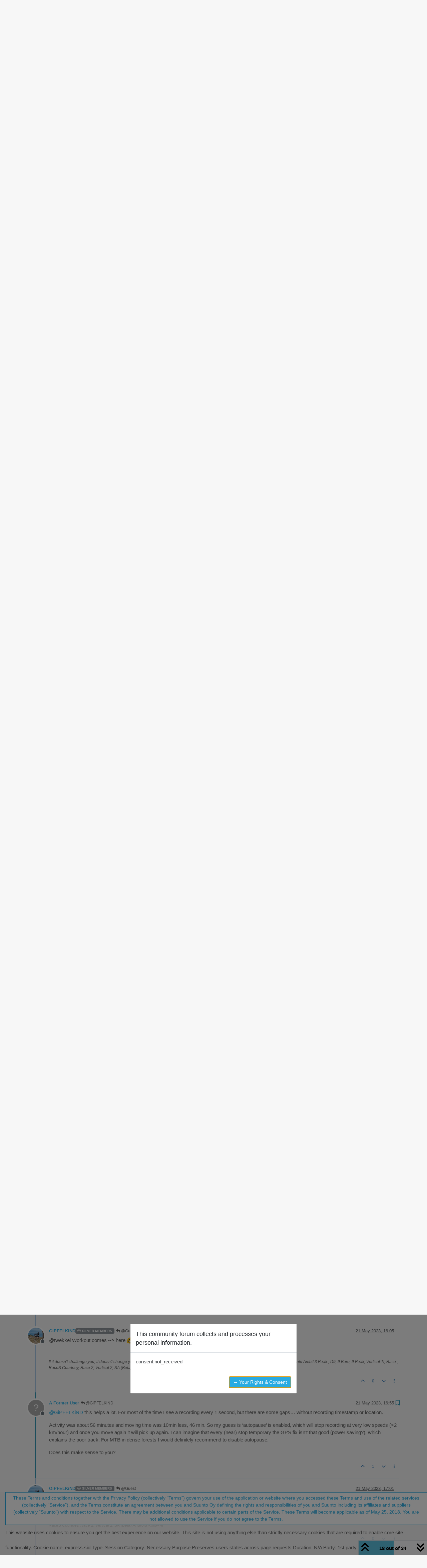

--- FILE ---
content_type: text/html; charset=utf-8
request_url: https://forum.suunto.com/topic/8875/suunto-vertical-gps-problem/18
body_size: 33071
content:
<!DOCTYPE html>
<html lang="en-GB" data-dir="ltr" style="direction: ltr;">
<head>
<title>Suunto Vertical GPS Problem?! | Suunto Community Forum</title>
<meta name="viewport" content="width&#x3D;device-width, initial-scale&#x3D;1.0" />
	<meta name="content-type" content="text/html; charset=UTF-8" />
	<meta name="apple-mobile-web-app-capable" content="yes" />
	<meta name="mobile-web-app-capable" content="yes" />
	<meta property="og:site_name" content="Suunto Community Forum" />
	<meta name="msapplication-badge" content="frequency=30; polling-uri=https://forum.suunto.com/sitemap.xml" />
	<meta name="theme-color" content="#ffffff" />
	<meta name="keywords" content="Suunto,Discussion,forum,Suunto app,mobile,suuntoapp" />
	<meta name="msapplication-square150x150logo" content="/assets/uploads/system/site-logo.png" />
	<meta name="title" content="Suunto Vertical GPS Problem?!" />
	<meta property="og:title" content="Suunto Vertical GPS Problem?!" />
	<meta property="og:type" content="article" />
	<meta property="article:published_time" content="2023-05-20T20:05:21.117Z" />
	<meta property="article:modified_time" content="2023-05-22T06:19:05.490Z" />
	<meta property="article:section" content="Suunto Vertical" />
	<meta name="description" content="@GiPFELKiND this helps a lot. For most of the time I see a recording every 1 second, but there are some gaps… without recording timestamp or location. Activi..." />
	<meta property="og:description" content="@GiPFELKiND this helps a lot. For most of the time I see a recording every 1 second, but there are some gaps… without recording timestamp or location. Activi..." />
	<meta property="og:image" content="https://forum.suunto.com/assets/uploads/files/1684613116831-screenshot_2023-05-20-08-09-55-639_com.stt.android.suunto.jpg" />
	<meta property="og:image:url" content="https://forum.suunto.com/assets/uploads/files/1684613116831-screenshot_2023-05-20-08-09-55-639_com.stt.android.suunto.jpg" />
	<meta property="og:image" content="https://forum.suunto.com/assets/uploads/files/1684613116299-screenshot_2023-05-20-08-10-37-706_com.stt.android.suunto.jpg" />
	<meta property="og:image:url" content="https://forum.suunto.com/assets/uploads/files/1684613116299-screenshot_2023-05-20-08-10-37-706_com.stt.android.suunto.jpg" />
	<meta property="og:image" content="https://forum.suunto.com/assets/uploads/files/1684613115873-screenshot_2023-05-20-08-10-40-826_com.stt.android.suunto.jpg" />
	<meta property="og:image:url" content="https://forum.suunto.com/assets/uploads/files/1684613115873-screenshot_2023-05-20-08-10-40-826_com.stt.android.suunto.jpg" />
	<meta property="og:image" content="https://forum.suunto.com/assets/uploads/files/1684613114298-screenshot_2023-05-20-08-10-45-494_com.stt.android.suunto.jpg" />
	<meta property="og:image:url" content="https://forum.suunto.com/assets/uploads/files/1684613114298-screenshot_2023-05-20-08-10-45-494_com.stt.android.suunto.jpg" />
	<meta property="og:image" content="https://forum.suunto.com/assets/uploads/files/1684613113197-screenshot_2023-05-20-08-10-02-604_com.stt.android.suunto.jpg" />
	<meta property="og:image:url" content="https://forum.suunto.com/assets/uploads/files/1684613113197-screenshot_2023-05-20-08-10-02-604_com.stt.android.suunto.jpg" />
	<meta property="og:image" content="https://forum.suunto.com/assets/uploads/system/og-image.png" />
	<meta property="og:image:url" content="https://forum.suunto.com/assets/uploads/system/og-image.png" />
	<meta property="og:image:width" content="undefined" />
	<meta property="og:image:height" content="undefined" />
	<meta property="og:url" content="https://forum.suunto.com/topic/8875/suunto-vertical-gps-problem/18" />
	
<link rel="stylesheet" type="text/css" href="/assets/client.css?v=c4082bc74b9" />
<link rel="icon" type="image/x-icon" href="/assets/uploads/system/favicon.ico?v&#x3D;c4082bc74b9" />
	<link rel="manifest" href="/manifest.webmanifest" crossorigin="use-credentials" />
	<link rel="search" type="application/opensearchdescription+xml" title="Suunto Community Forum" href="/osd.xml" />
	<link rel="apple-touch-icon" href="/assets/uploads/system/touchicon-orig.png" />
	<link rel="icon" sizes="36x36" href="/assets/uploads/system/touchicon-36.png" />
	<link rel="icon" sizes="48x48" href="/assets/uploads/system/touchicon-48.png" />
	<link rel="icon" sizes="72x72" href="/assets/uploads/system/touchicon-72.png" />
	<link rel="icon" sizes="96x96" href="/assets/uploads/system/touchicon-96.png" />
	<link rel="icon" sizes="144x144" href="/assets/uploads/system/touchicon-144.png" />
	<link rel="icon" sizes="192x192" href="/assets/uploads/system/touchicon-192.png" />
	<link rel="prefetch stylesheet" href="/assets/plugins/nodebb-plugin-markdown/styles/default.css" />
	<link rel="prefetch" href="/assets/language/en-GB/markdown.json?v&#x3D;c4082bc74b9" />
	<link rel="prefetch" href="/assets/src/modules/composer.js?v&#x3D;c4082bc74b9" />
	<link rel="prefetch" href="/assets/src/modules/composer/uploads.js?v&#x3D;c4082bc74b9" />
	<link rel="prefetch" href="/assets/src/modules/composer/drafts.js?v&#x3D;c4082bc74b9" />
	<link rel="prefetch" href="/assets/src/modules/composer/tags.js?v&#x3D;c4082bc74b9" />
	<link rel="prefetch" href="/assets/src/modules/composer/categoryList.js?v&#x3D;c4082bc74b9" />
	<link rel="prefetch" href="/assets/src/modules/composer/resize.js?v&#x3D;c4082bc74b9" />
	<link rel="prefetch" href="/assets/src/modules/composer/autocomplete.js?v&#x3D;c4082bc74b9" />
	<link rel="prefetch" href="/assets/templates/composer.tpl?v&#x3D;c4082bc74b9" />
	<link rel="prefetch" href="/assets/language/en-GB/topic.json?v&#x3D;c4082bc74b9" />
	<link rel="prefetch" href="/assets/language/en-GB/modules.json?v&#x3D;c4082bc74b9" />
	<link rel="prefetch" href="/assets/language/en-GB/tags.json?v&#x3D;c4082bc74b9" />
	<link rel="stylesheet" href="https://forum.suunto.com/assets/plugins/nodebb-plugin-emoji/emoji/styles.css?v&#x3D;c4082bc74b9" />
	<link rel="canonical" href="https://forum.suunto.com/topic/8875/suunto-vertical-gps-problem" />
	<link rel="up" href="https://forum.suunto.com/category/45/suunto-vertical" />
	<link rel="author" href="https://forum.suunto.com/user/" />
	<link rel="next" href="https://forum.suunto.com/topic/8875/suunto-vertical-gps-problem?page&#x3D;2" />
	
<script>
var config = JSON.parse('{"relative_path":"","upload_url":"/assets/uploads","asset_base_url":"/assets","assetBaseUrl":"/assets","siteTitle":"Suunto Community Forum","browserTitle":"Suunto Community Forum","description":"Suunto Community Forum","keywords":"Suunto,Discussion,forum,Suunto app,mobile,suuntoapp","brand:logo":"&#x2F;assets&#x2F;uploads&#x2F;system&#x2F;site-logo.png","titleLayout":"&#123;pageTitle&#125; | &#123;browserTitle&#125;","showSiteTitle":true,"maintenanceMode":false,"postQueue":1,"minimumTitleLength":3,"maximumTitleLength":255,"minimumPostLength":8,"maximumPostLength":32767,"minimumTagsPerTopic":0,"maximumTagsPerTopic":6,"minimumTagLength":3,"maximumTagLength":30,"undoTimeout":10000,"useOutgoingLinksPage":false,"allowGuestHandles":false,"allowTopicsThumbnail":true,"usePagination":false,"disableChat":false,"disableChatMessageEditing":false,"maximumChatMessageLength":2000,"socketioTransports":["polling","websocket"],"socketioOrigins":"https://forum.suunto.com:*","websocketAddress":"","maxReconnectionAttempts":3,"reconnectionDelay":1500,"topicsPerPage":25,"postsPerPage":25,"maximumFileSize":2000000,"theme:id":"nodebb-theme-persona","theme:src":"","defaultLang":"en-GB","userLang":"en-GB","loggedIn":false,"uid":-1,"cache-buster":"v=c4082bc74b9","topicPostSort":"oldest_to_newest","categoryTopicSort":"recently_replied","csrf_token":false,"searchEnabled":true,"searchDefaultInQuick":"titles","bootswatchSkin":"","composer:showHelpTab":true,"enablePostHistory":true,"timeagoCutoff":30,"timeagoCodes":["af","am","ar","az-short","az","be","bg","bs","ca","cs","cy","da","de-short","de","dv","el","en-short","en","es-short","es","et","eu","fa-short","fa","fi","fr-short","fr","gl","he","hr","hu","hy","id","is","it-short","it","ja","jv","ko","ky","lt","lv","mk","nl","no","pl","pt-br-short","pt-br","pt-short","pt","ro","rs","ru","rw","si","sk","sl","sq","sr","sv","th","tr-short","tr","uk","ur","uz","vi","zh-CN","zh-TW"],"cookies":{"enabled":true,"message":"This website uses cookies to ensure you get the best experience on our website. This site is not using anything else than strictly necessary cookies that are required to enable core site functionality.  Cookie name: express.sid Type: Session Category: Necessary Purpose Preserves users states across page requests Duration: N&#x2F;A Party: 1st party","dismiss":"These Terms and conditions together with the Privacy Policy (collectively \u201CTerms\u201D) govern your use of the application or website where you accessed these Terms and use of the related services (collectively &quot;Service&quot;), and the Terms constitute an agreement between you and Suunto Oy defining the rights and responsibilities of you and Suunto including its affiliates and suppliers (collectively \u201CSuunto\u201D) with respect to the Service. There may be additional conditions applicable to certain parts of the Service.  These Terms will become applicable as of May 25, 2018.  You are not allowed to use the Service if you do not agree to the Terms.","link":"Suunto Policy","link_url":"https:&#x2F;&#x2F;www.suunto.com&#x2F;Privacy-Policy&#x2F;"},"thumbs":{"size":512},"emailPrompt":1,"useragent":{"isSafari":false},"fontawesome":{"pro":false,"styles":["solid","brands","regular"],"version":"6.7.2"},"activitypub":{"probe":0},"acpLang":"undefined","topicSearchEnabled":false,"disableCustomUserSkins":true,"defaultBootswatchSkin":"","hideSubCategories":false,"hideCategoryLastPost":false,"enableQuickReply":false,"markdown":{"highlight":1,"highlightLinesLanguageList":"[]","hljsLanguages":["common"],"theme":"default.css","defaultHighlightLanguage":"","externalMark":false},"sso-google":{"style":"light"},"composer-default":{"composeRouteEnabled":"off"},"emojiCustomFirst":false,"spam-be-gone":{},"gdpr":{"require":true,"given":false}}');
var app = {
user: JSON.parse('{"uid":-1,"username":"Guest","displayname":"Guest","userslug":"","fullname":"Guest","email":"","icon:text":"?","icon:bgColor":"#aaa","groupTitle":"","groupTitleArray":[],"status":"offline","reputation":0,"email:confirmed":false,"unreadData":{"":{},"new":{},"watched":{},"unreplied":{}},"isAdmin":false,"isGlobalMod":false,"isMod":false,"privileges":{"chat":false,"chat:privileged":false,"upload:post:image":false,"upload:post:file":false,"signature":false,"invite":false,"group:create":false,"search:content":false,"search:users":false,"search:tags":false,"view:users":false,"view:tags":true,"view:groups":false,"local:login":false,"ban":false,"mute":false,"view:users:info":false},"blocks":[],"timeagoCode":"en","offline":true,"lastRoomId":null,"isEmailConfirmSent":false}')
};
document.documentElement.style.setProperty('--panel-offset', `${localStorage.getItem('panelOffset') || 0}px`);
</script>


<style>body {
  font-family: "Proxima Nova Regular", Fallback, sans-serif;
  font-size: 15px;
  font-weight: normal !important;
}

#main-nav > li > a {
  color: #5f5f5f;
}

#main-nav > li > a:hover {
  color: #212121;
  background-color: #29abe2;
}

.navbar-default .navbar-nav > li > a {
  color: #5f5f5f;
}

.navbar-default .navbar-nav > li > a:hover {
  color: #212121;
  background-color: #29abe2;
}

a:hover, a:focus {
  color: #5f5f5f;
  text-decoration: none;
}

a {
  color: #29abe2;
  text-decoration: none;
}

body {
  color: #5f5f5f;
  background: #F7F7F7;
}

.category-header {
  background-color: #212121;
}

.category-header:hover {
  background-color: #949494;
}

.categories > .icon {
  background-color: #212121;
}

.topic .posts > li .topic-title {
  color: #29abe2;
  font-weight: 500;
}

.topic .post-bar {
  border-left: 2px solid #29abe2;
}

.tag-topic-count {
  border: solid 1px #29abe2;
  background-color: #29abe2;
}

.topic .topic-item .post-tools button {
  color: #212121;
}

.dropdown-menu > li > a:hover, .dropdown-menu > li > a:focus {
  text-decoration: none;
  color: #fff;
  background-color: #29abe2;
}

.header #notif-list li.unread, .header #chat-list li.unread {
  background-color: #f7f7f7;
}

.btn-primary {
  color: #29abe2;
  background-color: #fff;
  border-color: #29abe2;
}

.btn-primary:hover, .btn-primary:focus, .btn-primary.focus, .open > .dropdown-toggle.btn-primary {
  color: #fff;
  background-color: #29abe2;
  border-color: #29abe2;
}

.btn-primary:active, .btn-primary.active {
  color: #fff;
  background-color: #29abe2;
  border-color: #29abe2;
}

.btn-default {
  color: #29abe2;
  background-color: #fff;
  border-color: #29abe2;
}

.btn-default:hover {
  color: #fff;
  background-color: #29abe2;
  border-color: #29abe2;
}

.btn-info {
  color: white;
  background-color: #29abe2;
  border-color: #29abe2;
}

.category-list > li {
  background-color: #212121;
}

.fa-google-plus-square::before {
  content: "\f1a0" !important;
}

/* Fix the app logo that does not have the same baseline with the font. */
.forum-logo {
  margin-top: -5px;
}

/* Remove margin for the pagination on the header that breaks the top bar */
.header .pagination-block {
  margin-left: 0 !important;
  margin-right: 0 !important;
}

/* For iphone4, iphone5 and screens with smaller than 320px resolutions */
@media (max-width: 320px) {
  .btn {
    font-size: 13px;
  }
  #content {
    padding-top: 10%;
  }
}
/* Cookie concent fix for overlap */
.cookie-consent {
  z-index: 2;
}

/* use with persona theme */
.tag-topic-count {
  color: #FFFFFF;
}

/* make  sub categories on landing page one line*/
.page-categories .category-children .category-children-item {
  width: 100%;
  margin-bottom: 2px;
}

.composer .formatting-bar .formatting-group li[title=Picture] {
  display: none;
}

.topic-list-header {
  background-color: rgb(247, 247, 247);
}

.topic .topic-header {
  background-color: rgb(247, 247, 247);
}

.cookie-consent button {
  white-space: normal;
  width: 100%;
}

.category .unread .title {
  font-weight: 400;
}</style>

</head>
<body class="page-topic page-topic-8875 page-topic-suunto-vertical-gps-problem template-topic page-topic-category-45 page-topic-category-suunto-vertical parent-category-33 parent-category-45 page-status-200 theme-persona user-guest skin-noskin">
<nav id="menu" class="slideout-menu hidden">
<section class="menu-section" data-section="navigation">
<ul class="menu-section-list text-bg-dark list-unstyled"></ul>
</section>
</nav>
<nav id="chats-menu" class="slideout-menu hidden">

</nav>
<main id="panel" class="slideout-panel">
<nav class="navbar sticky-top navbar-expand-lg bg-light header border-bottom py-0" id="header-menu" component="navbar">
<div class="container-lg justify-content-start flex-nowrap">
<div class="d-flex align-items-center me-auto" style="min-width: 0px;">
<button type="button" class="navbar-toggler border-0" id="mobile-menu">
<i class="fa fa-lg fa-fw fa-bars unread-count" ></i>
<span component="unread/icon" class="notification-icon fa fa-fw fa-book unread-count" data-content="0" data-unread-url="/unread"></span>
</button>
<div class="d-inline-flex align-items-center" style="min-width: 0px;">

<a class="navbar-brand" href="/">
<img alt="Suunto app Forum" class=" forum-logo d-inline-block align-text-bottom" src="/assets/uploads/system/site-logo.png?v=c4082bc74b9" />
</a>


<a class="navbar-brand text-truncate" href="/">
Suunto Community Forum
</a>

</div>
</div>


<div component="navbar/title" class="visible-xs hidden">
<span></span>
</div>
<div id="nav-dropdown" class="collapse navbar-collapse d-none d-lg-block">
<ul id="main-nav" class="navbar-nav me-auto mb-2 mb-lg-0">


<li class="nav-item " title="Recent">
<a class="nav-link navigation-link "
 href="&#x2F;recent" >

<i class="fa fa-fw fa-clock-o" data-content=""></i>


<span class="visible-xs-inline">Recent</span>


</a>

</li>



<li class="nav-item " title="Tags">
<a class="nav-link navigation-link "
 href="&#x2F;tags" >

<i class="fa fa-fw fa-tags" data-content=""></i>


<span class="visible-xs-inline">Tags</span>


</a>

</li>



<li class="nav-item " title="Popular">
<a class="nav-link navigation-link "
 href="&#x2F;popular" >

<i class="fa fa-fw fa-fire" data-content=""></i>


<span class="visible-xs-inline">Popular</span>


</a>

</li>



<li class="nav-item " title="Users">
<a class="nav-link navigation-link "
 href="&#x2F;users" >

<i class="fa fa-fw fa-user" data-content=""></i>


<span class="visible-xs-inline">Users</span>


</a>

</li>



<li class="nav-item " title="Groups">
<a class="nav-link navigation-link "
 href="&#x2F;groups" >

<i class="fa fa-fw fa-group" data-content=""></i>


<span class="visible-xs-inline">Groups</span>


</a>

</li>


</ul>
<ul class="navbar-nav mb-2 mb-lg-0 hidden-xs">
<li class="nav-item">
<a href="#" id="reconnect" class="nav-link hide" title="Looks like your connection to Suunto Community Forum was lost, please wait while we try to reconnect.">
<i class="fa fa-check"></i>
</a>
</li>
</ul>



<ul id="logged-out-menu" class="navbar-nav me-0 mb-2 mb-lg-0 align-items-center">

<li class="nav-item">
<a class="nav-link" href="/register">
<i class="fa fa-pencil fa-fw d-inline-block d-sm-none"></i>
<span>Register</span>
</a>
</li>

<li class="nav-item">
<a class="nav-link" href="/login">
<i class="fa fa-sign-in fa-fw d-inline-block d-sm-none"></i>
<span>Login</span>
</a>
</li>
</ul>


</div>
</div>
</nav>
<script>
const rect = document.getElementById('header-menu').getBoundingClientRect();
const offset = Math.max(0, rect.bottom);
document.documentElement.style.setProperty('--panel-offset', offset + `px`);
</script>
<div class="container-lg pt-3" id="content">
<noscript>
<div class="alert alert-danger">
<p>
Your browser does not seem to support JavaScript. As a result, your viewing experience will be diminished, and you have been placed in <strong>read-only mode</strong>.
</p>
<p>
Please download a browser that supports JavaScript, or enable it if it's disabled (i.e. NoScript).
</p>
</div>
</noscript>
<div data-widget-area="header">

</div>
<div class="row mb-5">
<div class="topic col-lg-12" itemid="/topic/8875/suunto-vertical-gps-problem/18" itemscope itemtype="https://schema.org/DiscussionForumPosting">
<meta itemprop="headline" content="Suunto Vertical GPS Problem?!">
<meta itemprop="text" content="Suunto Vertical GPS Problem?!">
<meta itemprop="url" content="/topic/8875/suunto-vertical-gps-problem/18">
<meta itemprop="datePublished" content="2023-05-20T20:05:21.117Z">
<meta itemprop="dateModified" content="2023-05-22T06:19:05.490Z">
<div itemprop="author" itemscope itemtype="https://schema.org/Person">
<meta itemprop="name" content="GiPFELKiND">
<meta itemprop="url" content="/user/gipfelkind">
</div>
<div class="topic-header sticky-top mb-3 bg-body">
<div class="d-flex flex-wrap gap-3 border-bottom p-2">
<div class="d-flex flex-column gap-2 flex-grow-1">
<h1 component="post/header" class="mb-0" itemprop="name">
<div class="topic-title d-flex">
<span class="fs-3" component="topic/title">Suunto Vertical GPS Problem?!</span>
</div>
</h1>
<div class="topic-info d-flex gap-2 align-items-center flex-wrap">
<span component="topic/labels" class="d-flex gap-2 hidden">
<span component="topic/scheduled" class="badge badge border border-gray-300 text-body hidden">
<i class="fa fa-clock-o"></i> Scheduled
</span>
<span component="topic/pinned" class="badge badge border border-gray-300 text-body hidden">
<i class="fa fa-thumb-tack"></i> Pinned
</span>
<span component="topic/locked" class="badge badge border border-gray-300 text-body hidden">
<i class="fa fa-lock"></i> Locked
</span>
<a component="topic/moved" href="/category/" class="badge badge border border-gray-300 text-body text-decoration-none hidden">
<i class="fa fa-arrow-circle-right"></i> Moved
</a>

</span>
<a component="topic/category" href="/category/45/suunto-vertical" class="badge px-1 text-truncate text-decoration-none border" style="color: #000000;background-color: #ffffff;border-color: #ffffff!important; max-width: 70vw;">
			<i class="fa fa-fw hidden"></i>
			Suunto Vertical
		</a>
<div data-tid="8875" component="topic/tags" class="lh-1 tags tag-list d-flex flex-wrap hidden-xs hidden-empty gap-2"></div>
<div class="d-flex gap-2"><span class="badge text-body border border-gray-300 stats text-xs">
<i class="fa-regular fa-fw fa-message visible-xs-inline" title="Posts"></i>
<span component="topic/post-count" title="34" class="fw-bold">34</span>
<span class="hidden-xs text-lowercase fw-normal">Posts</span>
</span>
<span class="badge text-body border border-gray-300 stats text-xs">
<i class="fa fa-fw fa-user visible-xs-inline" title="Posters"></i>
<span title="10" class="fw-bold">10</span>
<span class="hidden-xs text-lowercase fw-normal">Posters</span>
</span>
<span class="badge text-body border border-gray-300 stats text-xs">
<i class="fa fa-fw fa-eye visible-xs-inline" title="Views"></i>
<span class="fw-bold" title="4774">4.8k</span>
<span class="hidden-xs text-lowercase fw-normal">Views</span>
</span>

<span class="badge text-body border border-gray-300 stats text-xs">
<i class="fa fa-fw fa-bell-o visible-xs-inline" title="Watching"></i>
<span class="fw-bold" title="4774">9</span>
<span class="hidden-xs text-lowercase fw-normal">Watching</span>
</span>
</div>


<div class="ms-auto">
<div class="topic-main-buttons float-end d-inline-block">
<span class="loading-indicator btn float-start hidden" done="0">
<span class="hidden-xs">Loading More Posts</span> <i class="fa fa-refresh fa-spin"></i>
</span>


<div title="Sort by" class="btn-group bottom-sheet hidden-xs" component="thread/sort">
<button class="btn btn-sm btn-ghost dropdown-toggle" data-bs-toggle="dropdown" aria-haspopup="true" aria-expanded="false" aria-label="Post sort option, Oldest to Newest">
<i class="fa fa-fw fa-arrow-down-wide-short text-secondary"></i></button>
<ul class="dropdown-menu dropdown-menu-end p-1 text-sm" role="menu">
<li>
<a class="dropdown-item rounded-1 d-flex align-items-center gap-2" href="#" class="oldest_to_newest" data-sort="oldest_to_newest" role="menuitem">
<span class="flex-grow-1">Oldest to Newest</span>
<i class="flex-shrink-0 fa fa-fw text-secondary"></i>
</a>
</li>
<li>
<a class="dropdown-item rounded-1 d-flex align-items-center gap-2" href="#" class="newest_to_oldest" data-sort="newest_to_oldest" role="menuitem">
<span class="flex-grow-1">Newest to Oldest</span>
<i class="flex-shrink-0 fa fa-fw text-secondary"></i>
</a>
</li>
<li>
<a class="dropdown-item rounded-1 d-flex align-items-center gap-2" href="#" class="most_votes" data-sort="most_votes" role="menuitem">
<span class="flex-grow-1">Most Votes</span>
<i class="flex-shrink-0 fa fa-fw text-secondary"></i>
</a>
</li>
</ul>
</div>
<div class="d-inline-block">

</div>
<div component="topic/reply/container" class="btn-group bottom-sheet hidden">
<a href="/compose?tid=8875" class="btn btn-sm btn-primary" component="topic/reply" data-ajaxify="false" role="button"><i class="fa fa-reply visible-xs-inline"></i><span class="visible-sm-inline visible-md-inline visible-lg-inline"> Reply</span></a>
<button type="button" class="btn btn-sm btn-primary dropdown-toggle" data-bs-toggle="dropdown" aria-haspopup="true" aria-expanded="false">
<span class="caret"></span>
</button>
<ul class="dropdown-menu dropdown-menu-end" role="menu">
<li><a class="dropdown-item" href="#" component="topic/reply-as-topic" role="menuitem">Reply as topic</a></li>
</ul>
</div>


<a component="topic/reply/guest" href="/login" class="btn btn-sm btn-primary">Log in to reply</a>


</div>
</div>
</div>
</div>
<div class="d-flex flex-wrap gap-2 align-items-center hidden-empty thumbs-collapsed" component="topic/thumb/list">
<a class="d-inline-block" href="/assets/uploads/files/1684613116831-screenshot_2023-05-20-08-09-55-639_com.stt.android.suunto.jpg">
<img class="rounded-1 bg-light" style="width:auto; max-width: 4rem; height: 3.33rem;object-fit: contain;" src="/assets/uploads/files/1684613116831-screenshot_2023-05-20-08-09-55-639_com.stt.android.suunto.jpg" />
</a>

<a class="d-inline-block" href="/assets/uploads/files/1684613116299-screenshot_2023-05-20-08-10-37-706_com.stt.android.suunto.jpg">
<img class="rounded-1 bg-light" style="width:auto; max-width: 4rem; height: 3.33rem;object-fit: contain;" src="/assets/uploads/files/1684613116299-screenshot_2023-05-20-08-10-37-706_com.stt.android.suunto.jpg" />
</a>

<a class="d-inline-block" href="/assets/uploads/files/1684613115873-screenshot_2023-05-20-08-10-40-826_com.stt.android.suunto.jpg">
<img class="rounded-1 bg-light" style="width:auto; max-width: 4rem; height: 3.33rem;object-fit: contain;" src="/assets/uploads/files/1684613115873-screenshot_2023-05-20-08-10-40-826_com.stt.android.suunto.jpg" />
</a>

<a class="d-inline-block" href="/assets/uploads/files/1684613114298-screenshot_2023-05-20-08-10-45-494_com.stt.android.suunto.jpg">
<img class="rounded-1 bg-light" style="width:auto; max-width: 4rem; height: 3.33rem;object-fit: contain;" src="/assets/uploads/files/1684613114298-screenshot_2023-05-20-08-10-45-494_com.stt.android.suunto.jpg" />
</a>

<a class="d-inline-block" href="/assets/uploads/files/1684613113197-screenshot_2023-05-20-08-10-02-604_com.stt.android.suunto.jpg">
<img class="rounded-1 bg-light" style="width:auto; max-width: 4rem; height: 3.33rem;object-fit: contain;" src="/assets/uploads/files/1684613113197-screenshot_2023-05-20-08-10-02-604_com.stt.android.suunto.jpg" />
</a>


<button component="topic/thumb/list/expand" class="btn btn-light fw-semibold" style="width:auto; max-width: 5.33rem; height: 3.33rem; object-fit: contain;">+2</button>
</div>
</div>
</div>



<div component="topic/deleted/message" class="alert alert-warning d-flex justify-content-between flex-wrap hidden">
<span>This topic has been deleted. Only users with topic management privileges can see it.</span>
<span>

</span>
</div>

<ul component="topic" class="posts timeline" data-tid="8875" data-cid="45">

<li component="post" class="  " data-index="8" data-pid="119957" data-uid="34" data-timestamp="1684672763984" data-username="Brad_Olwin" data-userslug="brad_olwin" itemprop="comment" itemtype="http://schema.org/Comment" itemscope>
<a component="post/anchor" data-index="8" id="9"></a>
<meta itemprop="datePublished" content="2023-05-21T12:39:23.984Z">
<meta itemprop="dateModified" content="">

<div class="clearfix post-header">
<div class="icon float-start">
<a href="/user/brad_olwin">
<img title="Brad_Olwin" data-uid="34" class="avatar  avatar-rounded" alt="Brad_Olwin" loading="lazy" component="user/picture" src="/assets/uploads/profile/uid-34/34-profileavatar.png" style="--avatar-size: 48px;" onError="this.remove()" itemprop="image" /><span title="Brad_Olwin" data-uid="34" class="avatar  avatar-rounded" component="user/picture" style="--avatar-size: 48px; background-color: #607d8b">B</span>

<span component="user/status" class="position-absolute top-100 start-100 border border-white border-2 rounded-circle status offline"><span class="visually-hidden">Offline</span></span>

</a>
</div>
<small class="d-flex">
<div class="d-flex align-items-center gap-1 flex-wrap w-100">
<strong class="text-nowrap" itemprop="author" itemscope itemtype="https://schema.org/Person">
<meta itemprop="name" content="Brad_Olwin">
<meta itemprop="url" content="/user/brad_olwin">
<a href="/user/brad_olwin" data-username="Brad_Olwin" data-uid="34">Brad_Olwin</a>
</strong>


<a href="/groups/moderators" class="badge rounded-1 text-uppercase text-truncate" style="max-width: 150px;color:#2980b9;background-color: #ffffff;"><i class="fa hidden"></i><span class="badge-text">Moderator</span></a>



<span class="visible-xs-inline-block visible-sm-inline-block visible-md-inline-block visible-lg-inline-block">

<a component="post/parent" class="btn btn-sm btn-ghost py-0 px-1 text-xs hidden-xs" data-topid="119937" href="/post/119937"><i class="fa fa-reply"></i> @GiPFELKiND</a>

<span>

</span>
</span>
<div class="d-flex align-items-center gap-1 flex-grow-1 justify-content-end">
<span>
<i component="post/edit-indicator" class="fa fa-pencil-square edit-icon hidden"></i>
<span data-editor="" component="post/editor" class="hidden">last edited by  <span class="timeago" title="Invalid Date"></span></span>
<span class="visible-xs-inline-block visible-sm-inline-block visible-md-inline-block visible-lg-inline-block">
<a class="permalink text-muted" href="/post/119957"><span class="timeago" title="2023-05-21T12:39:23.984Z"></span></a>
</span>
</span>
<span class="bookmarked"><i class="fa fa-bookmark-o"></i></span>
</div>
</div>
</small>
</div>
<br />
<div class="content" component="post/content" itemprop="text">
<p dir="auto"><a class="plugin-mentions-user plugin-mentions-a" href="/user/gipfelkind" aria-label="Profile: GiPFELKiND">@<bdi>GiPFELKiND</bdi></a> What GPS battery made are you using? It does not look as if you had performance mode.</p>

</div>
<div class="post-footer">

<div component="post/signature" data-uid="34" class="post-signature"><p dir="auto">Vector/T6c/Ambit 3 Peak/S5 Copper/S3/S7 Ti/S9 baro Ti/S9P Ti/S9PP Ti/Vertical Ti/Race Ti/RaceS/Ocean/Wing/Race2Ti</p>
</div>

<div class="clearfix">

<a component="post/reply-count" data-target-component="post/replies/container" href="#" class="threaded-replies user-select-none float-start text-muted ">
<span component="post/reply-count/avatars" class="avatars d-inline-flex gap-1 align-items-top hidden-xs ">

<span><img title="GiPFELKiND" data-uid="26511" class="avatar  avatar-rounded" alt="GiPFELKiND" loading="lazy" component="avatar/picture" src="/assets/uploads/profile/uid-26511/26511-profileavatar-1730054043036.png" style="--avatar-size: 16px;" onError="this.remove()" itemprop="image" /><span title="GiPFELKiND" data-uid="26511" class="avatar  avatar-rounded" component="avatar/icon" style="--avatar-size: 16px; background-color: #607d8b">G</span></span>


</span>
<span class="replies-count small" component="post/reply-count/text" data-replies="1">1 Reply</span>
<span class="replies-last hidden-xs small">Last reply <span class="timeago" title="2023-05-21T15:27:44.701Z"></span></span>
<i class="fa fa-fw fa-chevron-down" component="post/replies/open"></i>
</a>

<small class="d-flex justify-content-end align-items-center gap-1" component="post/actions">
<!-- This partial intentionally left blank; overwritten by nodebb-plugin-reactions -->
<span class="post-tools">
<a component="post/reply" href="#" class="btn btn-sm btn-link user-select-none hidden">Reply</a>
<a component="post/quote" href="#" class="btn btn-sm btn-link user-select-none hidden">Quote</a>
</span>


<span class="votes">
<a component="post/upvote" href="#" class="btn btn-sm btn-link ">
<i class="fa fa-chevron-up"></i>
</a>
<span class="btn btn-sm btn-link" component="post/vote-count" data-votes="1">1</span>

<a component="post/downvote" href="#" class="btn btn-sm btn-link ">
<i class="fa fa-chevron-down"></i>
</a>

</span>

<span component="post/tools" class="dropdown bottom-sheet d-inline-block ">
<a class="btn btn-link btn-sm dropdown-toggle" href="#" data-bs-toggle="dropdown" aria-haspopup="true" aria-expanded="false"><i class="fa fa-fw fa-ellipsis-v"></i></a>
<ul class="dropdown-menu dropdown-menu-end p-1 text-sm" role="menu"></ul>
</span>
</small>
</div>
<div component="post/replies/container"></div>
</div>

</li>




<li component="post" class="  " data-index="9" data-pid="119961" data-uid="25807" data-timestamp="1684674625427" data-username="A Former User" data-userslug="" itemprop="comment" itemtype="http://schema.org/Comment" itemscope>
<a component="post/anchor" data-index="9" id="10"></a>
<meta itemprop="datePublished" content="2023-05-21T13:10:25.427Z">
<meta itemprop="dateModified" content="">

<div class="clearfix post-header">
<div class="icon float-start">
<a href="#">
<span title="A Former User" data-uid="0" class="avatar  avatar-rounded" component="user/picture" style="--avatar-size: 48px; background-color: #aaa">?</span>

<span component="user/status" class="position-absolute top-100 start-100 border border-white border-2 rounded-circle status offline"><span class="visually-hidden">Offline</span></span>

</a>
</div>
<small class="d-flex">
<div class="d-flex align-items-center gap-1 flex-wrap w-100">
<strong class="text-nowrap" itemprop="author" itemscope itemtype="https://schema.org/Person">
<meta itemprop="name" content="A Former User">

<a href="#" data-username="A Former User" data-uid="0">A Former User</a>
</strong>


<span class="visible-xs-inline-block visible-sm-inline-block visible-md-inline-block visible-lg-inline-block">

<a component="post/parent" class="btn btn-sm btn-ghost py-0 px-1 text-xs hidden-xs" data-topid="119937" href="/post/119937"><i class="fa fa-reply"></i> @GiPFELKiND</a>

<span>

</span>
</span>
<div class="d-flex align-items-center gap-1 flex-grow-1 justify-content-end">
<span>
<i component="post/edit-indicator" class="fa fa-pencil-square edit-icon hidden"></i>
<span data-editor="" component="post/editor" class="hidden">last edited by  <span class="timeago" title="Invalid Date"></span></span>
<span class="visible-xs-inline-block visible-sm-inline-block visible-md-inline-block visible-lg-inline-block">
<a class="permalink text-muted" href="/post/119961"><span class="timeago" title="2023-05-21T13:10:25.427Z"></span></a>
</span>
</span>
<span class="bookmarked"><i class="fa fa-bookmark-o"></i></span>
</div>
</div>
</small>
</div>
<br />
<div class="content" component="post/content" itemprop="text">
<p dir="auto"><a class="plugin-mentions-user plugin-mentions-a" href="/user/gipfelkind" aria-label="Profile: GiPFELKiND">@<bdi>GiPFELKiND</bdi></a> can you share a link to the gpx or fit file? It might reveal what was going on.</p>
<p dir="auto">Was there only a problem with this ride or others too?</p>

</div>
<div class="post-footer">

<div class="clearfix">

<a component="post/reply-count" data-target-component="post/replies/container" href="#" class="threaded-replies user-select-none float-start text-muted ">
<span component="post/reply-count/avatars" class="avatars d-inline-flex gap-1 align-items-top hidden-xs ">

<span><img title="GiPFELKiND" data-uid="26511" class="avatar  avatar-rounded" alt="GiPFELKiND" loading="lazy" component="avatar/picture" src="/assets/uploads/profile/uid-26511/26511-profileavatar-1730054043036.png" style="--avatar-size: 16px;" onError="this.remove()" itemprop="image" /><span title="GiPFELKiND" data-uid="26511" class="avatar  avatar-rounded" component="avatar/icon" style="--avatar-size: 16px; background-color: #607d8b">G</span></span>


</span>
<span class="replies-count small" component="post/reply-count/text" data-replies="1">1 Reply</span>
<span class="replies-last hidden-xs small">Last reply <span class="timeago" title="2023-05-21T15:25:01.182Z"></span></span>
<i class="fa fa-fw fa-chevron-down" component="post/replies/open"></i>
</a>

<small class="d-flex justify-content-end align-items-center gap-1" component="post/actions">
<!-- This partial intentionally left blank; overwritten by nodebb-plugin-reactions -->
<span class="post-tools">
<a component="post/reply" href="#" class="btn btn-sm btn-link user-select-none hidden">Reply</a>
<a component="post/quote" href="#" class="btn btn-sm btn-link user-select-none hidden">Quote</a>
</span>


<span class="votes">
<a component="post/upvote" href="#" class="btn btn-sm btn-link ">
<i class="fa fa-chevron-up"></i>
</a>
<span class="btn btn-sm btn-link" component="post/vote-count" data-votes="1">1</span>

<a component="post/downvote" href="#" class="btn btn-sm btn-link ">
<i class="fa fa-chevron-down"></i>
</a>

</span>

<span component="post/tools" class="dropdown bottom-sheet d-inline-block ">
<a class="btn btn-link btn-sm dropdown-toggle" href="#" data-bs-toggle="dropdown" aria-haspopup="true" aria-expanded="false"><i class="fa fa-fw fa-ellipsis-v"></i></a>
<ul class="dropdown-menu dropdown-menu-end p-1 text-sm" role="menu"></ul>
</span>
</small>
</div>
<div component="post/replies/container"></div>
</div>

</li>




<li component="post" class="  " data-index="10" data-pid="119962" data-uid="82" data-timestamp="1684674906137" data-username="Dimitrios Kanellopoulos" data-userslug="dimitrios-kanellopoulos" itemprop="comment" itemtype="http://schema.org/Comment" itemscope>
<a component="post/anchor" data-index="10" id="11"></a>
<meta itemprop="datePublished" content="2023-05-21T13:15:06.137Z">
<meta itemprop="dateModified" content="">

<div class="clearfix post-header">
<div class="icon float-start">
<a href="/user/dimitrios-kanellopoulos">
<img title="Dimitrios Kanellopoulos" data-uid="82" class="avatar  avatar-rounded" alt="Dimitrios Kanellopoulos" loading="lazy" component="user/picture" src="https://www.gravatar.com/avatar/50eda10b9e16333f9e9cd3b8f1e0918a?size=192" style="--avatar-size: 48px;" onError="this.remove()" itemprop="image" /><span title="Dimitrios Kanellopoulos" data-uid="82" class="avatar  avatar-rounded" component="user/picture" style="--avatar-size: 48px; background-color: #795548">D</span>

<span component="user/status" class="position-absolute top-100 start-100 border border-white border-2 rounded-circle status online"><span class="visually-hidden">Online</span></span>

</a>
</div>
<small class="d-flex">
<div class="d-flex align-items-center gap-1 flex-wrap w-100">
<strong class="text-nowrap" itemprop="author" itemscope itemtype="https://schema.org/Person">
<meta itemprop="name" content="Dimitrios Kanellopoulos">
<meta itemprop="url" content="/user/dimitrios-kanellopoulos">
<a href="/user/dimitrios-kanellopoulos" data-username="Dimitrios Kanellopoulos" data-uid="82">Dimitrios Kanellopoulos</a>
</strong>


<a href="/groups/community-managers" class="badge rounded-1 text-uppercase text-truncate" style="max-width: 150px;color:#ffffff;background-color: #7CB342;"><i class="fa fa-comments-o me-1"></i><span class="badge-text">Community Manager</span></a>



<span class="visible-xs-inline-block visible-sm-inline-block visible-md-inline-block visible-lg-inline-block">

<span>

</span>
</span>
<div class="d-flex align-items-center gap-1 flex-grow-1 justify-content-end">
<span>
<i component="post/edit-indicator" class="fa fa-pencil-square edit-icon hidden"></i>
<span data-editor="" component="post/editor" class="hidden">last edited by  <span class="timeago" title="Invalid Date"></span></span>
<span class="visible-xs-inline-block visible-sm-inline-block visible-md-inline-block visible-lg-inline-block">
<a class="permalink text-muted" href="/post/119962"><span class="timeago" title="2023-05-21T13:15:06.137Z"></span></a>
</span>
</span>
<span class="bookmarked"><i class="fa fa-bookmark-o"></i></span>
</div>
</div>
</small>
</div>
<br />
<div class="content" component="post/content" itemprop="text">
<p dir="auto">This is not an acceptable track from the vertical watch. I’ll help you as much as I can if it’s a hardware problem. Try another run.</p>

</div>
<div class="post-footer">

<div component="post/signature" data-uid="82" class="post-signature"><p dir="auto">Community Manager / Admin @Suunto<br />
Creator of <a href="http://Quantified-Self.io" target="_blank" rel="noopener noreferrer nofollow ugc">Quantified-Self.io</a><br />
<a href="http://youtube.com" target="_blank" rel="noopener noreferrer nofollow ugc">youtube.com</a>/c/dimitrioskanellopoulos<br />
https://instagram.com/dimitrioskanellopoulos<br />
https://www.strava.com/athletes/7586105</p>
</div>

<div class="clearfix">

<a component="post/reply-count" data-target-component="post/replies/container" href="#" class="threaded-replies user-select-none float-start text-muted ">
<span component="post/reply-count/avatars" class="avatars d-inline-flex gap-1 align-items-top hidden-xs ">

<span><img title="GiPFELKiND" data-uid="26511" class="avatar  avatar-rounded" alt="GiPFELKiND" loading="lazy" component="avatar/picture" src="/assets/uploads/profile/uid-26511/26511-profileavatar-1730054043036.png" style="--avatar-size: 16px;" onError="this.remove()" itemprop="image" /><span title="GiPFELKiND" data-uid="26511" class="avatar  avatar-rounded" component="avatar/icon" style="--avatar-size: 16px; background-color: #607d8b">G</span></span>


</span>
<span class="replies-count small" component="post/reply-count/text" data-replies="1">1 Reply</span>
<span class="replies-last hidden-xs small">Last reply <span class="timeago" title="2023-05-21T15:26:33.969Z"></span></span>
<i class="fa fa-fw fa-chevron-down" component="post/replies/open"></i>
</a>

<small class="d-flex justify-content-end align-items-center gap-1" component="post/actions">
<!-- This partial intentionally left blank; overwritten by nodebb-plugin-reactions -->
<span class="post-tools">
<a component="post/reply" href="#" class="btn btn-sm btn-link user-select-none hidden">Reply</a>
<a component="post/quote" href="#" class="btn btn-sm btn-link user-select-none hidden">Quote</a>
</span>


<span class="votes">
<a component="post/upvote" href="#" class="btn btn-sm btn-link ">
<i class="fa fa-chevron-up"></i>
</a>
<span class="btn btn-sm btn-link" component="post/vote-count" data-votes="2">2</span>

<a component="post/downvote" href="#" class="btn btn-sm btn-link ">
<i class="fa fa-chevron-down"></i>
</a>

</span>

<span component="post/tools" class="dropdown bottom-sheet d-inline-block ">
<a class="btn btn-link btn-sm dropdown-toggle" href="#" data-bs-toggle="dropdown" aria-haspopup="true" aria-expanded="false"><i class="fa fa-fw fa-ellipsis-v"></i></a>
<ul class="dropdown-menu dropdown-menu-end p-1 text-sm" role="menu"></ul>
</span>
</small>
</div>
<div component="post/replies/container"></div>
</div>

</li>




<li component="post" class="  topic-owner-post" data-index="11" data-pid="119974" data-uid="26511" data-timestamp="1684682701182" data-username="GiPFELKiND" data-userslug="gipfelkind" itemprop="comment" itemtype="http://schema.org/Comment" itemscope>
<a component="post/anchor" data-index="11" id="12"></a>
<meta itemprop="datePublished" content="2023-05-21T15:25:01.182Z">
<meta itemprop="dateModified" content="">

<div class="clearfix post-header">
<div class="icon float-start">
<a href="/user/gipfelkind">
<img title="GiPFELKiND" data-uid="26511" class="avatar  avatar-rounded" alt="GiPFELKiND" loading="lazy" component="user/picture" src="/assets/uploads/profile/uid-26511/26511-profileavatar-1730054043036.png" style="--avatar-size: 48px;" onError="this.remove()" itemprop="image" /><span title="GiPFELKiND" data-uid="26511" class="avatar  avatar-rounded" component="user/picture" style="--avatar-size: 48px; background-color: #607d8b">G</span>

<span component="user/status" class="position-absolute top-100 start-100 border border-white border-2 rounded-circle status offline"><span class="visually-hidden">Offline</span></span>

</a>
</div>
<small class="d-flex">
<div class="d-flex align-items-center gap-1 flex-wrap w-100">
<strong class="text-nowrap" itemprop="author" itemscope itemtype="https://schema.org/Person">
<meta itemprop="name" content="GiPFELKiND">
<meta itemprop="url" content="/user/gipfelkind">
<a href="/user/gipfelkind" data-username="GiPFELKiND" data-uid="26511">GiPFELKiND</a>
</strong>


<a href="/groups/silver-members" class="badge rounded-1 text-uppercase text-truncate" style="max-width: 150px;color:#ffffff;background-color: #8c9298;"><i class="fa fa-dot-circle-o me-1"></i><span class="badge-text">Silver Members</span></a>



<span class="visible-xs-inline-block visible-sm-inline-block visible-md-inline-block visible-lg-inline-block">

<a component="post/parent" class="btn btn-sm btn-ghost py-0 px-1 text-xs hidden-xs" data-topid="119961" href="/post/119961"><i class="fa fa-reply"></i> @Guest</a>

<span>

</span>
</span>
<div class="d-flex align-items-center gap-1 flex-grow-1 justify-content-end">
<span>
<i component="post/edit-indicator" class="fa fa-pencil-square edit-icon hidden"></i>
<span data-editor="" component="post/editor" class="hidden">last edited by  <span class="timeago" title="Invalid Date"></span></span>
<span class="visible-xs-inline-block visible-sm-inline-block visible-md-inline-block visible-lg-inline-block">
<a class="permalink text-muted" href="/post/119974"><span class="timeago" title="2023-05-21T15:25:01.182Z"></span></a>
</span>
</span>
<span class="bookmarked"><i class="fa fa-bookmark-o"></i></span>
</div>
</div>
</small>
</div>
<br />
<div class="content" component="post/content" itemprop="text">
<p dir="auto">@twekkel <a href="/assets/uploads/files/1684682681893-suuntoapp-running-2023-05-20t05-08-21z-route.gpx">suuntoapp-Running-2023-05-20T05-08-21Z-route.gpx</a></p>
<p dir="auto">Here is the track…and the GPS file</p>

</div>
<div class="post-footer">

<div component="post/signature" data-uid="26511" class="post-signature"><p dir="auto">If it doesn't challenge you, it doesn't change you. #lifewithasthma #runwithasthma #nevergiveup #pushinglimits #adventurestartshere Suunto Ambit 3 Peak , D9, 9 Baro, 9 Peak, Vertical Ti, Race , RaceS Courtney, Race 2, Vertical 2, SA (Beta) Android🏃🏼🧗🚵</p>
</div>

<div class="clearfix">

<a component="post/reply-count" data-target-component="post/replies/container" href="#" class="threaded-replies user-select-none float-start text-muted ">
<span component="post/reply-count/avatars" class="avatars d-inline-flex gap-1 align-items-top hidden-xs ">

<span><span title="A Former User" data-uid="0" class="avatar  avatar-rounded" component="avatar/icon" style="--avatar-size: 16px; background-color: #aaa">?</span></span>


</span>
<span class="replies-count small" component="post/reply-count/text" data-replies="1">1 Reply</span>
<span class="replies-last hidden-xs small">Last reply <span class="timeago" title="2023-05-21T15:47:30.465Z"></span></span>
<i class="fa fa-fw fa-chevron-down" component="post/replies/open"></i>
</a>

<small class="d-flex justify-content-end align-items-center gap-1" component="post/actions">
<!-- This partial intentionally left blank; overwritten by nodebb-plugin-reactions -->
<span class="post-tools">
<a component="post/reply" href="#" class="btn btn-sm btn-link user-select-none hidden">Reply</a>
<a component="post/quote" href="#" class="btn btn-sm btn-link user-select-none hidden">Quote</a>
</span>


<span class="votes">
<a component="post/upvote" href="#" class="btn btn-sm btn-link ">
<i class="fa fa-chevron-up"></i>
</a>
<span class="btn btn-sm btn-link" component="post/vote-count" data-votes="0">0</span>

<a component="post/downvote" href="#" class="btn btn-sm btn-link ">
<i class="fa fa-chevron-down"></i>
</a>

</span>

<span component="post/tools" class="dropdown bottom-sheet d-inline-block ">
<a class="btn btn-link btn-sm dropdown-toggle" href="#" data-bs-toggle="dropdown" aria-haspopup="true" aria-expanded="false"><i class="fa fa-fw fa-ellipsis-v"></i></a>
<ul class="dropdown-menu dropdown-menu-end p-1 text-sm" role="menu"></ul>
</span>
</small>
</div>
<div component="post/replies/container"></div>
</div>

</li>




<li component="post" class="  topic-owner-post" data-index="12" data-pid="119975" data-uid="26511" data-timestamp="1684682793969" data-username="GiPFELKiND" data-userslug="gipfelkind" itemprop="comment" itemtype="http://schema.org/Comment" itemscope>
<a component="post/anchor" data-index="12" id="13"></a>
<meta itemprop="datePublished" content="2023-05-21T15:26:33.969Z">
<meta itemprop="dateModified" content="">

<div class="clearfix post-header">
<div class="icon float-start">
<a href="/user/gipfelkind">
<img title="GiPFELKiND" data-uid="26511" class="avatar  avatar-rounded" alt="GiPFELKiND" loading="lazy" component="user/picture" src="/assets/uploads/profile/uid-26511/26511-profileavatar-1730054043036.png" style="--avatar-size: 48px;" onError="this.remove()" itemprop="image" /><span title="GiPFELKiND" data-uid="26511" class="avatar  avatar-rounded" component="user/picture" style="--avatar-size: 48px; background-color: #607d8b">G</span>

<span component="user/status" class="position-absolute top-100 start-100 border border-white border-2 rounded-circle status offline"><span class="visually-hidden">Offline</span></span>

</a>
</div>
<small class="d-flex">
<div class="d-flex align-items-center gap-1 flex-wrap w-100">
<strong class="text-nowrap" itemprop="author" itemscope itemtype="https://schema.org/Person">
<meta itemprop="name" content="GiPFELKiND">
<meta itemprop="url" content="/user/gipfelkind">
<a href="/user/gipfelkind" data-username="GiPFELKiND" data-uid="26511">GiPFELKiND</a>
</strong>


<a href="/groups/silver-members" class="badge rounded-1 text-uppercase text-truncate" style="max-width: 150px;color:#ffffff;background-color: #8c9298;"><i class="fa fa-dot-circle-o me-1"></i><span class="badge-text">Silver Members</span></a>



<span class="visible-xs-inline-block visible-sm-inline-block visible-md-inline-block visible-lg-inline-block">

<a component="post/parent" class="btn btn-sm btn-ghost py-0 px-1 text-xs hidden-xs" data-topid="119962" href="/post/119962"><i class="fa fa-reply"></i> @Dimitrios Kanellopoulos</a>

<span>

</span>
</span>
<div class="d-flex align-items-center gap-1 flex-grow-1 justify-content-end">
<span>
<i component="post/edit-indicator" class="fa fa-pencil-square edit-icon hidden"></i>
<span data-editor="" component="post/editor" class="hidden">last edited by  <span class="timeago" title="Invalid Date"></span></span>
<span class="visible-xs-inline-block visible-sm-inline-block visible-md-inline-block visible-lg-inline-block">
<a class="permalink text-muted" href="/post/119975"><span class="timeago" title="2023-05-21T15:26:33.969Z"></span></a>
</span>
</span>
<span class="bookmarked"><i class="fa fa-bookmark-o"></i></span>
</div>
</div>
</small>
</div>
<br />
<div class="content" component="post/content" itemprop="text">
<p dir="auto"><a class="plugin-mentions-user plugin-mentions-a" href="/user/dimitrios-kanellopoulos" aria-label="Profile: Dimitrios-Kanellopoulos">@<bdi>Dimitrios-Kanellopoulos</bdi></a> here is the fox track record with my watch <a href="/assets/uploads/files/1684682792731-suuntoapp-running-2023-05-20t05-08-21z-route.gpx">suuntoapp-Running-2023-05-20T05-08-21Z-route.gpx</a></p>

</div>
<div class="post-footer">

<div component="post/signature" data-uid="26511" class="post-signature"><p dir="auto">If it doesn't challenge you, it doesn't change you. #lifewithasthma #runwithasthma #nevergiveup #pushinglimits #adventurestartshere Suunto Ambit 3 Peak , D9, 9 Baro, 9 Peak, Vertical Ti, Race , RaceS Courtney, Race 2, Vertical 2, SA (Beta) Android🏃🏼🧗🚵</p>
</div>

<div class="clearfix">

<a component="post/reply-count" data-target-component="post/replies/container" href="#" class="threaded-replies user-select-none float-start text-muted hidden">
<span component="post/reply-count/avatars" class="avatars d-inline-flex gap-1 align-items-top hidden-xs ">


</span>
<span class="replies-count small" component="post/reply-count/text" data-replies="0">1 Reply</span>
<span class="replies-last hidden-xs small">Last reply <span class="timeago" title=""></span></span>
<i class="fa fa-fw fa-chevron-down" component="post/replies/open"></i>
</a>

<small class="d-flex justify-content-end align-items-center gap-1" component="post/actions">
<!-- This partial intentionally left blank; overwritten by nodebb-plugin-reactions -->
<span class="post-tools">
<a component="post/reply" href="#" class="btn btn-sm btn-link user-select-none hidden">Reply</a>
<a component="post/quote" href="#" class="btn btn-sm btn-link user-select-none hidden">Quote</a>
</span>


<span class="votes">
<a component="post/upvote" href="#" class="btn btn-sm btn-link ">
<i class="fa fa-chevron-up"></i>
</a>
<span class="btn btn-sm btn-link" component="post/vote-count" data-votes="0">0</span>

<a component="post/downvote" href="#" class="btn btn-sm btn-link ">
<i class="fa fa-chevron-down"></i>
</a>

</span>

<span component="post/tools" class="dropdown bottom-sheet d-inline-block ">
<a class="btn btn-link btn-sm dropdown-toggle" href="#" data-bs-toggle="dropdown" aria-haspopup="true" aria-expanded="false"><i class="fa fa-fw fa-ellipsis-v"></i></a>
<ul class="dropdown-menu dropdown-menu-end p-1 text-sm" role="menu"></ul>
</span>
</small>
</div>
<div component="post/replies/container"></div>
</div>

</li>




<li component="post" class="  topic-owner-post" data-index="13" data-pid="119976" data-uid="26511" data-timestamp="1684682864701" data-username="GiPFELKiND" data-userslug="gipfelkind" itemprop="comment" itemtype="http://schema.org/Comment" itemscope>
<a component="post/anchor" data-index="13" id="14"></a>
<meta itemprop="datePublished" content="2023-05-21T15:27:44.701Z">
<meta itemprop="dateModified" content="">

<div class="clearfix post-header">
<div class="icon float-start">
<a href="/user/gipfelkind">
<img title="GiPFELKiND" data-uid="26511" class="avatar  avatar-rounded" alt="GiPFELKiND" loading="lazy" component="user/picture" src="/assets/uploads/profile/uid-26511/26511-profileavatar-1730054043036.png" style="--avatar-size: 48px;" onError="this.remove()" itemprop="image" /><span title="GiPFELKiND" data-uid="26511" class="avatar  avatar-rounded" component="user/picture" style="--avatar-size: 48px; background-color: #607d8b">G</span>

<span component="user/status" class="position-absolute top-100 start-100 border border-white border-2 rounded-circle status offline"><span class="visually-hidden">Offline</span></span>

</a>
</div>
<small class="d-flex">
<div class="d-flex align-items-center gap-1 flex-wrap w-100">
<strong class="text-nowrap" itemprop="author" itemscope itemtype="https://schema.org/Person">
<meta itemprop="name" content="GiPFELKiND">
<meta itemprop="url" content="/user/gipfelkind">
<a href="/user/gipfelkind" data-username="GiPFELKiND" data-uid="26511">GiPFELKiND</a>
</strong>


<a href="/groups/silver-members" class="badge rounded-1 text-uppercase text-truncate" style="max-width: 150px;color:#ffffff;background-color: #8c9298;"><i class="fa fa-dot-circle-o me-1"></i><span class="badge-text">Silver Members</span></a>



<span class="visible-xs-inline-block visible-sm-inline-block visible-md-inline-block visible-lg-inline-block">

<a component="post/parent" class="btn btn-sm btn-ghost py-0 px-1 text-xs hidden-xs" data-topid="119957" href="/post/119957"><i class="fa fa-reply"></i> @Brad_Olwin</a>

<span>

</span>
</span>
<div class="d-flex align-items-center gap-1 flex-grow-1 justify-content-end">
<span>
<i component="post/edit-indicator" class="fa fa-pencil-square edit-icon hidden"></i>
<span data-editor="" component="post/editor" class="hidden">last edited by  <span class="timeago" title="Invalid Date"></span></span>
<span class="visible-xs-inline-block visible-sm-inline-block visible-md-inline-block visible-lg-inline-block">
<a class="permalink text-muted" href="/post/119976"><span class="timeago" title="2023-05-21T15:27:44.701Z"></span></a>
</span>
</span>
<span class="bookmarked"><i class="fa fa-bookmark-o"></i></span>
</div>
</div>
</small>
</div>
<br />
<div class="content" component="post/content" itemprop="text">
<p dir="auto"><a class="plugin-mentions-user plugin-mentions-a" href="/user/brad_olwin" aria-label="Profile: Brad_Olwin">@<bdi>Brad_Olwin</bdi></a> Shure it was performance mode where can I see if I had perhaps the wrong mode?</p>

</div>
<div class="post-footer">

<div component="post/signature" data-uid="26511" class="post-signature"><p dir="auto">If it doesn't challenge you, it doesn't change you. #lifewithasthma #runwithasthma #nevergiveup #pushinglimits #adventurestartshere Suunto Ambit 3 Peak , D9, 9 Baro, 9 Peak, Vertical Ti, Race , RaceS Courtney, Race 2, Vertical 2, SA (Beta) Android🏃🏼🧗🚵</p>
</div>

<div class="clearfix">

<a component="post/reply-count" data-target-component="post/replies/container" href="#" class="threaded-replies user-select-none float-start text-muted hidden">
<span component="post/reply-count/avatars" class="avatars d-inline-flex gap-1 align-items-top hidden-xs ">


</span>
<span class="replies-count small" component="post/reply-count/text" data-replies="0">1 Reply</span>
<span class="replies-last hidden-xs small">Last reply <span class="timeago" title=""></span></span>
<i class="fa fa-fw fa-chevron-down" component="post/replies/open"></i>
</a>

<small class="d-flex justify-content-end align-items-center gap-1" component="post/actions">
<!-- This partial intentionally left blank; overwritten by nodebb-plugin-reactions -->
<span class="post-tools">
<a component="post/reply" href="#" class="btn btn-sm btn-link user-select-none hidden">Reply</a>
<a component="post/quote" href="#" class="btn btn-sm btn-link user-select-none hidden">Quote</a>
</span>


<span class="votes">
<a component="post/upvote" href="#" class="btn btn-sm btn-link ">
<i class="fa fa-chevron-up"></i>
</a>
<span class="btn btn-sm btn-link" component="post/vote-count" data-votes="0">0</span>

<a component="post/downvote" href="#" class="btn btn-sm btn-link ">
<i class="fa fa-chevron-down"></i>
</a>

</span>

<span component="post/tools" class="dropdown bottom-sheet d-inline-block ">
<a class="btn btn-link btn-sm dropdown-toggle" href="#" data-bs-toggle="dropdown" aria-haspopup="true" aria-expanded="false"><i class="fa fa-fw fa-ellipsis-v"></i></a>
<ul class="dropdown-menu dropdown-menu-end p-1 text-sm" role="menu"></ul>
</span>
</small>
</div>
<div component="post/replies/container"></div>
</div>

</li>




<li component="post" class="  topic-owner-post" data-index="14" data-pid="119978" data-uid="26511" data-timestamp="1684683148499" data-username="GiPFELKiND" data-userslug="gipfelkind" itemprop="comment" itemtype="http://schema.org/Comment" itemscope>
<a component="post/anchor" data-index="14" id="15"></a>
<meta itemprop="datePublished" content="2023-05-21T15:32:28.499Z">
<meta itemprop="dateModified" content="">

<div class="clearfix post-header">
<div class="icon float-start">
<a href="/user/gipfelkind">
<img title="GiPFELKiND" data-uid="26511" class="avatar  avatar-rounded" alt="GiPFELKiND" loading="lazy" component="user/picture" src="/assets/uploads/profile/uid-26511/26511-profileavatar-1730054043036.png" style="--avatar-size: 48px;" onError="this.remove()" itemprop="image" /><span title="GiPFELKiND" data-uid="26511" class="avatar  avatar-rounded" component="user/picture" style="--avatar-size: 48px; background-color: #607d8b">G</span>

<span component="user/status" class="position-absolute top-100 start-100 border border-white border-2 rounded-circle status offline"><span class="visually-hidden">Offline</span></span>

</a>
</div>
<small class="d-flex">
<div class="d-flex align-items-center gap-1 flex-wrap w-100">
<strong class="text-nowrap" itemprop="author" itemscope itemtype="https://schema.org/Person">
<meta itemprop="name" content="GiPFELKiND">
<meta itemprop="url" content="/user/gipfelkind">
<a href="/user/gipfelkind" data-username="GiPFELKiND" data-uid="26511">GiPFELKiND</a>
</strong>


<a href="/groups/silver-members" class="badge rounded-1 text-uppercase text-truncate" style="max-width: 150px;color:#ffffff;background-color: #8c9298;"><i class="fa fa-dot-circle-o me-1"></i><span class="badge-text">Silver Members</span></a>



<span class="visible-xs-inline-block visible-sm-inline-block visible-md-inline-block visible-lg-inline-block">

<a component="post/parent" class="btn btn-sm btn-ghost py-0 px-1 text-xs hidden-xs" data-topid="119949" href="/post/119949"><i class="fa fa-reply"></i> @altcmd</a>

<span>

</span>
</span>
<div class="d-flex align-items-center gap-1 flex-grow-1 justify-content-end">
<span>
<i component="post/edit-indicator" class="fa fa-pencil-square edit-icon hidden"></i>
<span data-editor="" component="post/editor" class="hidden">last edited by  <span class="timeago" title="Invalid Date"></span></span>
<span class="visible-xs-inline-block visible-sm-inline-block visible-md-inline-block visible-lg-inline-block">
<a class="permalink text-muted" href="/post/119978"><span class="timeago" title="2023-05-21T15:32:28.499Z"></span></a>
</span>
</span>
<span class="bookmarked"><i class="fa fa-bookmark-o"></i></span>
</div>
</div>
</small>
</div>
<br />
<div class="content" component="post/content" itemprop="text">
<p dir="auto"><a class="plugin-mentions-user plugin-mentions-a" href="/user/altcmd" aria-label="Profile: altcmd">@<bdi>altcmd</bdi></a> no was definitely performance mode, the thing is the first part from my run was all okay… I sent new pictures so you can look for. Right map is all okay in the woods left side so bad…<img src="/assets/uploads/files/1684683140406-screenshot_2023-05-21-17-30-41-195_com.stt.android.suunto.jpg" alt="Screenshot_2023-05-21-17-30-41-195_com.stt.android.suunto.jpg" class=" img-fluid img-markdown" /></p>

</div>
<div class="post-footer">

<div component="post/signature" data-uid="26511" class="post-signature"><p dir="auto">If it doesn't challenge you, it doesn't change you. #lifewithasthma #runwithasthma #nevergiveup #pushinglimits #adventurestartshere Suunto Ambit 3 Peak , D9, 9 Baro, 9 Peak, Vertical Ti, Race , RaceS Courtney, Race 2, Vertical 2, SA (Beta) Android🏃🏼🧗🚵</p>
</div>

<div class="clearfix">

<a component="post/reply-count" data-target-component="post/replies/container" href="#" class="threaded-replies user-select-none float-start text-muted hidden">
<span component="post/reply-count/avatars" class="avatars d-inline-flex gap-1 align-items-top hidden-xs ">


</span>
<span class="replies-count small" component="post/reply-count/text" data-replies="0">1 Reply</span>
<span class="replies-last hidden-xs small">Last reply <span class="timeago" title=""></span></span>
<i class="fa fa-fw fa-chevron-down" component="post/replies/open"></i>
</a>

<small class="d-flex justify-content-end align-items-center gap-1" component="post/actions">
<!-- This partial intentionally left blank; overwritten by nodebb-plugin-reactions -->
<span class="post-tools">
<a component="post/reply" href="#" class="btn btn-sm btn-link user-select-none hidden">Reply</a>
<a component="post/quote" href="#" class="btn btn-sm btn-link user-select-none hidden">Quote</a>
</span>


<span class="votes">
<a component="post/upvote" href="#" class="btn btn-sm btn-link ">
<i class="fa fa-chevron-up"></i>
</a>
<span class="btn btn-sm btn-link" component="post/vote-count" data-votes="0">0</span>

<a component="post/downvote" href="#" class="btn btn-sm btn-link ">
<i class="fa fa-chevron-down"></i>
</a>

</span>

<span component="post/tools" class="dropdown bottom-sheet d-inline-block ">
<a class="btn btn-link btn-sm dropdown-toggle" href="#" data-bs-toggle="dropdown" aria-haspopup="true" aria-expanded="false"><i class="fa fa-fw fa-ellipsis-v"></i></a>
<ul class="dropdown-menu dropdown-menu-end p-1 text-sm" role="menu"></ul>
</span>
</small>
</div>
<div component="post/replies/container"></div>
</div>

</li>




<li component="post" class="  " data-index="15" data-pid="119982" data-uid="25807" data-timestamp="1684684050465" data-username="A Former User" data-userslug="" itemprop="comment" itemtype="http://schema.org/Comment" itemscope>
<a component="post/anchor" data-index="15" id="16"></a>
<meta itemprop="datePublished" content="2023-05-21T15:47:30.465Z">
<meta itemprop="dateModified" content="">

<div class="clearfix post-header">
<div class="icon float-start">
<a href="#">
<span title="A Former User" data-uid="0" class="avatar  avatar-rounded" component="user/picture" style="--avatar-size: 48px; background-color: #aaa">?</span>

<span component="user/status" class="position-absolute top-100 start-100 border border-white border-2 rounded-circle status offline"><span class="visually-hidden">Offline</span></span>

</a>
</div>
<small class="d-flex">
<div class="d-flex align-items-center gap-1 flex-wrap w-100">
<strong class="text-nowrap" itemprop="author" itemscope itemtype="https://schema.org/Person">
<meta itemprop="name" content="A Former User">

<a href="#" data-username="A Former User" data-uid="0">A Former User</a>
</strong>


<span class="visible-xs-inline-block visible-sm-inline-block visible-md-inline-block visible-lg-inline-block">

<a component="post/parent" class="btn btn-sm btn-ghost py-0 px-1 text-xs hidden-xs" data-topid="119974" href="/post/119974"><i class="fa fa-reply"></i> @GiPFELKiND</a>

<span>

</span>
</span>
<div class="d-flex align-items-center gap-1 flex-grow-1 justify-content-end">
<span>
<i component="post/edit-indicator" class="fa fa-pencil-square edit-icon hidden"></i>
<span data-editor="" component="post/editor" class="hidden">last edited by  <span class="timeago" title="Invalid Date"></span></span>
<span class="visible-xs-inline-block visible-sm-inline-block visible-md-inline-block visible-lg-inline-block">
<a class="permalink text-muted" href="/post/119982"><span class="timeago" title="2023-05-21T15:47:30.465Z"></span></a>
</span>
</span>
<span class="bookmarked"><i class="fa fa-bookmark-o"></i></span>
</div>
</div>
</small>
</div>
<br />
<div class="content" component="post/content" itemprop="text">
<p dir="auto"><a class="plugin-mentions-user plugin-mentions-a" href="/user/gipfelkind" aria-label="Profile: GiPFELKiND">@<bdi>GiPFELKiND</bdi></a> thanks. This is the ‘GPX route’ version, without timestamps. Can you share the ‘GPX workout’ too?</p>
<p dir="auto">What I see (without timestamps) is large gaps between gps lat/lon fixes. Reason, very, very poor reception (under trees?) or very high speed, or bug, or hardware issue. Maybe the ‘workout’ link helps diagnosing the issue it a little better.</p>

</div>
<div class="post-footer">

<div class="clearfix">

<a component="post/reply-count" data-target-component="post/replies/container" href="#" class="threaded-replies user-select-none float-start text-muted hidden">
<span component="post/reply-count/avatars" class="avatars d-inline-flex gap-1 align-items-top hidden-xs ">

<span><img title="GiPFELKiND" data-uid="26511" class="avatar  avatar-rounded" alt="GiPFELKiND" loading="lazy" component="avatar/picture" src="/assets/uploads/profile/uid-26511/26511-profileavatar-1730054043036.png" style="--avatar-size: 16px;" onError="this.remove()" itemprop="image" /><span title="GiPFELKiND" data-uid="26511" class="avatar  avatar-rounded" component="avatar/icon" style="--avatar-size: 16px; background-color: #607d8b">G</span></span>


</span>
<span class="replies-count small" component="post/reply-count/text" data-replies="1">1 Reply</span>
<span class="replies-last hidden-xs small">Last reply <span class="timeago" title="2023-05-21T16:05:53.999Z"></span></span>
<i class="fa fa-fw fa-chevron-down" component="post/replies/open"></i>
</a>

<small class="d-flex justify-content-end align-items-center gap-1" component="post/actions">
<!-- This partial intentionally left blank; overwritten by nodebb-plugin-reactions -->
<span class="post-tools">
<a component="post/reply" href="#" class="btn btn-sm btn-link user-select-none hidden">Reply</a>
<a component="post/quote" href="#" class="btn btn-sm btn-link user-select-none hidden">Quote</a>
</span>


<span class="votes">
<a component="post/upvote" href="#" class="btn btn-sm btn-link ">
<i class="fa fa-chevron-up"></i>
</a>
<span class="btn btn-sm btn-link" component="post/vote-count" data-votes="1">1</span>

<a component="post/downvote" href="#" class="btn btn-sm btn-link ">
<i class="fa fa-chevron-down"></i>
</a>

</span>

<span component="post/tools" class="dropdown bottom-sheet d-inline-block ">
<a class="btn btn-link btn-sm dropdown-toggle" href="#" data-bs-toggle="dropdown" aria-haspopup="true" aria-expanded="false"><i class="fa fa-fw fa-ellipsis-v"></i></a>
<ul class="dropdown-menu dropdown-menu-end p-1 text-sm" role="menu"></ul>
</span>
</small>
</div>
<div component="post/replies/container"></div>
</div>

</li>




<li component="post" class="  topic-owner-post" data-index="16" data-pid="119984" data-uid="26511" data-timestamp="1684685153999" data-username="GiPFELKiND" data-userslug="gipfelkind" itemprop="comment" itemtype="http://schema.org/Comment" itemscope>
<a component="post/anchor" data-index="16" id="17"></a>
<meta itemprop="datePublished" content="2023-05-21T16:05:53.999Z">
<meta itemprop="dateModified" content="">

<div class="clearfix post-header">
<div class="icon float-start">
<a href="/user/gipfelkind">
<img title="GiPFELKiND" data-uid="26511" class="avatar  avatar-rounded" alt="GiPFELKiND" loading="lazy" component="user/picture" src="/assets/uploads/profile/uid-26511/26511-profileavatar-1730054043036.png" style="--avatar-size: 48px;" onError="this.remove()" itemprop="image" /><span title="GiPFELKiND" data-uid="26511" class="avatar  avatar-rounded" component="user/picture" style="--avatar-size: 48px; background-color: #607d8b">G</span>

<span component="user/status" class="position-absolute top-100 start-100 border border-white border-2 rounded-circle status offline"><span class="visually-hidden">Offline</span></span>

</a>
</div>
<small class="d-flex">
<div class="d-flex align-items-center gap-1 flex-wrap w-100">
<strong class="text-nowrap" itemprop="author" itemscope itemtype="https://schema.org/Person">
<meta itemprop="name" content="GiPFELKiND">
<meta itemprop="url" content="/user/gipfelkind">
<a href="/user/gipfelkind" data-username="GiPFELKiND" data-uid="26511">GiPFELKiND</a>
</strong>


<a href="/groups/silver-members" class="badge rounded-1 text-uppercase text-truncate" style="max-width: 150px;color:#ffffff;background-color: #8c9298;"><i class="fa fa-dot-circle-o me-1"></i><span class="badge-text">Silver Members</span></a>



<span class="visible-xs-inline-block visible-sm-inline-block visible-md-inline-block visible-lg-inline-block">

<a component="post/parent" class="btn btn-sm btn-ghost py-0 px-1 text-xs hidden-xs" data-topid="119982" href="/post/119982"><i class="fa fa-reply"></i> @Guest</a>

<span>

</span>
</span>
<div class="d-flex align-items-center gap-1 flex-grow-1 justify-content-end">
<span>
<i component="post/edit-indicator" class="fa fa-pencil-square edit-icon hidden"></i>
<span data-editor="" component="post/editor" class="hidden">last edited by  <span class="timeago" title="Invalid Date"></span></span>
<span class="visible-xs-inline-block visible-sm-inline-block visible-md-inline-block visible-lg-inline-block">
<a class="permalink text-muted" href="/post/119984"><span class="timeago" title="2023-05-21T16:05:53.999Z"></span></a>
</span>
</span>
<span class="bookmarked"><i class="fa fa-bookmark-o"></i></span>
</div>
</div>
</small>
</div>
<br />
<div class="content" component="post/content" itemprop="text">
<p dir="auto">@twekkel Workout comes --&gt; here <img src="https://forum.suunto.com/assets/plugins/nodebb-plugin-emoji/emoji/android/1f600.png?v=c4082bc74b9" class="not-responsive emoji emoji-android emoji--grinning" style="height:23px;width:auto;vertical-align:middle" title="😀" alt="😀" /><a href="/assets/uploads/files/1684685152103-suuntoapp-running-2023-05-20t05-08-21z-track.gpx">suuntoapp-Running-2023-05-20T05-08-21Z-track.gpx</a></p>

</div>
<div class="post-footer">

<div component="post/signature" data-uid="26511" class="post-signature"><p dir="auto">If it doesn't challenge you, it doesn't change you. #lifewithasthma #runwithasthma #nevergiveup #pushinglimits #adventurestartshere Suunto Ambit 3 Peak , D9, 9 Baro, 9 Peak, Vertical Ti, Race , RaceS Courtney, Race 2, Vertical 2, SA (Beta) Android🏃🏼🧗🚵</p>
</div>

<div class="clearfix">

<a component="post/reply-count" data-target-component="post/replies/container" href="#" class="threaded-replies user-select-none float-start text-muted hidden">
<span component="post/reply-count/avatars" class="avatars d-inline-flex gap-1 align-items-top hidden-xs ">

<span><span title="A Former User" data-uid="0" class="avatar  avatar-rounded" component="avatar/icon" style="--avatar-size: 16px; background-color: #aaa">?</span></span>


</span>
<span class="replies-count small" component="post/reply-count/text" data-replies="1">1 Reply</span>
<span class="replies-last hidden-xs small">Last reply <span class="timeago" title="2023-05-21T16:55:16.420Z"></span></span>
<i class="fa fa-fw fa-chevron-down" component="post/replies/open"></i>
</a>

<small class="d-flex justify-content-end align-items-center gap-1" component="post/actions">
<!-- This partial intentionally left blank; overwritten by nodebb-plugin-reactions -->
<span class="post-tools">
<a component="post/reply" href="#" class="btn btn-sm btn-link user-select-none hidden">Reply</a>
<a component="post/quote" href="#" class="btn btn-sm btn-link user-select-none hidden">Quote</a>
</span>


<span class="votes">
<a component="post/upvote" href="#" class="btn btn-sm btn-link ">
<i class="fa fa-chevron-up"></i>
</a>
<span class="btn btn-sm btn-link" component="post/vote-count" data-votes="0">0</span>

<a component="post/downvote" href="#" class="btn btn-sm btn-link ">
<i class="fa fa-chevron-down"></i>
</a>

</span>

<span component="post/tools" class="dropdown bottom-sheet d-inline-block ">
<a class="btn btn-link btn-sm dropdown-toggle" href="#" data-bs-toggle="dropdown" aria-haspopup="true" aria-expanded="false"><i class="fa fa-fw fa-ellipsis-v"></i></a>
<ul class="dropdown-menu dropdown-menu-end p-1 text-sm" role="menu"></ul>
</span>
</small>
</div>
<div component="post/replies/container"></div>
</div>

</li>




<li component="post" class="  " data-index="17" data-pid="119990" data-uid="25807" data-timestamp="1684688116420" data-username="A Former User" data-userslug="" itemprop="comment" itemtype="http://schema.org/Comment" itemscope>
<a component="post/anchor" data-index="17" id="18"></a>
<meta itemprop="datePublished" content="2023-05-21T16:55:16.420Z">
<meta itemprop="dateModified" content="">

<div class="clearfix post-header">
<div class="icon float-start">
<a href="#">
<span title="A Former User" data-uid="0" class="avatar  avatar-rounded" component="user/picture" style="--avatar-size: 48px; background-color: #aaa">?</span>

<span component="user/status" class="position-absolute top-100 start-100 border border-white border-2 rounded-circle status offline"><span class="visually-hidden">Offline</span></span>

</a>
</div>
<small class="d-flex">
<div class="d-flex align-items-center gap-1 flex-wrap w-100">
<strong class="text-nowrap" itemprop="author" itemscope itemtype="https://schema.org/Person">
<meta itemprop="name" content="A Former User">

<a href="#" data-username="A Former User" data-uid="0">A Former User</a>
</strong>


<span class="visible-xs-inline-block visible-sm-inline-block visible-md-inline-block visible-lg-inline-block">

<a component="post/parent" class="btn btn-sm btn-ghost py-0 px-1 text-xs hidden-xs" data-topid="119984" href="/post/119984"><i class="fa fa-reply"></i> @GiPFELKiND</a>

<span>

</span>
</span>
<div class="d-flex align-items-center gap-1 flex-grow-1 justify-content-end">
<span>
<i component="post/edit-indicator" class="fa fa-pencil-square edit-icon hidden"></i>
<span data-editor="" component="post/editor" class="hidden">last edited by  <span class="timeago" title="Invalid Date"></span></span>
<span class="visible-xs-inline-block visible-sm-inline-block visible-md-inline-block visible-lg-inline-block">
<a class="permalink text-muted" href="/post/119990"><span class="timeago" title="2023-05-21T16:55:16.420Z"></span></a>
</span>
</span>
<span class="bookmarked"><i class="fa fa-bookmark-o"></i></span>
</div>
</div>
</small>
</div>
<br />
<div class="content" component="post/content" itemprop="text">
<p dir="auto"><a class="plugin-mentions-user plugin-mentions-a" href="/user/gipfelkind" aria-label="Profile: GiPFELKiND">@<bdi>GiPFELKiND</bdi></a> this helps a lot. For most of the time I see a recording every 1 second, but there are some gaps… without recording timestamp or location.</p>
<p dir="auto">Activity was about 56 minutes and moving time was 10min less, 46 min. So my guess is ‘autopause’ is enabled, which will stop recording at very low speeds (&lt;2 km/hour) and once you move again it will pick up again. I can imagine that every (near) stop temporary the GPS fix isn’t that good (power saving?), which explains the poor track. For MTB in dense forests I would definitely recommend to disable autopause.</p>
<p dir="auto">Does this make sense to you?</p>

</div>
<div class="post-footer">

<div class="clearfix">

<a component="post/reply-count" data-target-component="post/replies/container" href="#" class="threaded-replies user-select-none float-start text-muted hidden">
<span component="post/reply-count/avatars" class="avatars d-inline-flex gap-1 align-items-top hidden-xs ">

<span><img title="GiPFELKiND" data-uid="26511" class="avatar  avatar-rounded" alt="GiPFELKiND" loading="lazy" component="avatar/picture" src="/assets/uploads/profile/uid-26511/26511-profileavatar-1730054043036.png" style="--avatar-size: 16px;" onError="this.remove()" itemprop="image" /><span title="GiPFELKiND" data-uid="26511" class="avatar  avatar-rounded" component="avatar/icon" style="--avatar-size: 16px; background-color: #607d8b">G</span></span>


</span>
<span class="replies-count small" component="post/reply-count/text" data-replies="1">1 Reply</span>
<span class="replies-last hidden-xs small">Last reply <span class="timeago" title="2023-05-21T17:01:09.992Z"></span></span>
<i class="fa fa-fw fa-chevron-down" component="post/replies/open"></i>
</a>

<small class="d-flex justify-content-end align-items-center gap-1" component="post/actions">
<!-- This partial intentionally left blank; overwritten by nodebb-plugin-reactions -->
<span class="post-tools">
<a component="post/reply" href="#" class="btn btn-sm btn-link user-select-none hidden">Reply</a>
<a component="post/quote" href="#" class="btn btn-sm btn-link user-select-none hidden">Quote</a>
</span>


<span class="votes">
<a component="post/upvote" href="#" class="btn btn-sm btn-link ">
<i class="fa fa-chevron-up"></i>
</a>
<span class="btn btn-sm btn-link" component="post/vote-count" data-votes="1">1</span>

<a component="post/downvote" href="#" class="btn btn-sm btn-link ">
<i class="fa fa-chevron-down"></i>
</a>

</span>

<span component="post/tools" class="dropdown bottom-sheet d-inline-block ">
<a class="btn btn-link btn-sm dropdown-toggle" href="#" data-bs-toggle="dropdown" aria-haspopup="true" aria-expanded="false"><i class="fa fa-fw fa-ellipsis-v"></i></a>
<ul class="dropdown-menu dropdown-menu-end p-1 text-sm" role="menu"></ul>
</span>
</small>
</div>
<div component="post/replies/container"></div>
</div>

</li>




<li component="post" class="  topic-owner-post" data-index="18" data-pid="119991" data-uid="26511" data-timestamp="1684688469992" data-username="GiPFELKiND" data-userslug="gipfelkind" itemprop="comment" itemtype="http://schema.org/Comment" itemscope>
<a component="post/anchor" data-index="18" id="19"></a>
<meta itemprop="datePublished" content="2023-05-21T17:01:09.992Z">
<meta itemprop="dateModified" content="">

<div class="clearfix post-header">
<div class="icon float-start">
<a href="/user/gipfelkind">
<img title="GiPFELKiND" data-uid="26511" class="avatar  avatar-rounded" alt="GiPFELKiND" loading="lazy" component="user/picture" src="/assets/uploads/profile/uid-26511/26511-profileavatar-1730054043036.png" style="--avatar-size: 48px;" onError="this.remove()" itemprop="image" /><span title="GiPFELKiND" data-uid="26511" class="avatar  avatar-rounded" component="user/picture" style="--avatar-size: 48px; background-color: #607d8b">G</span>

<span component="user/status" class="position-absolute top-100 start-100 border border-white border-2 rounded-circle status offline"><span class="visually-hidden">Offline</span></span>

</a>
</div>
<small class="d-flex">
<div class="d-flex align-items-center gap-1 flex-wrap w-100">
<strong class="text-nowrap" itemprop="author" itemscope itemtype="https://schema.org/Person">
<meta itemprop="name" content="GiPFELKiND">
<meta itemprop="url" content="/user/gipfelkind">
<a href="/user/gipfelkind" data-username="GiPFELKiND" data-uid="26511">GiPFELKiND</a>
</strong>


<a href="/groups/silver-members" class="badge rounded-1 text-uppercase text-truncate" style="max-width: 150px;color:#ffffff;background-color: #8c9298;"><i class="fa fa-dot-circle-o me-1"></i><span class="badge-text">Silver Members</span></a>



<span class="visible-xs-inline-block visible-sm-inline-block visible-md-inline-block visible-lg-inline-block">

<a component="post/parent" class="btn btn-sm btn-ghost py-0 px-1 text-xs hidden-xs" data-topid="119990" href="/post/119990"><i class="fa fa-reply"></i> @Guest</a>

<span>

</span>
</span>
<div class="d-flex align-items-center gap-1 flex-grow-1 justify-content-end">
<span>
<i component="post/edit-indicator" class="fa fa-pencil-square edit-icon hidden"></i>
<span data-editor="" component="post/editor" class="hidden">last edited by  <span class="timeago" title="Invalid Date"></span></span>
<span class="visible-xs-inline-block visible-sm-inline-block visible-md-inline-block visible-lg-inline-block">
<a class="permalink text-muted" href="/post/119991"><span class="timeago" title="2023-05-21T17:01:09.992Z"></span></a>
</span>
</span>
<span class="bookmarked"><i class="fa fa-bookmark-o"></i></span>
</div>
</div>
</small>
</div>
<br />
<div class="content" component="post/content" itemprop="text">
<p dir="auto">@twekkel So, I’ve now looked again in the settings, and autopause is disabled. what program/software did you use to read the data so well?!</p>

</div>
<div class="post-footer">

<div component="post/signature" data-uid="26511" class="post-signature"><p dir="auto">If it doesn't challenge you, it doesn't change you. #lifewithasthma #runwithasthma #nevergiveup #pushinglimits #adventurestartshere Suunto Ambit 3 Peak , D9, 9 Baro, 9 Peak, Vertical Ti, Race , RaceS Courtney, Race 2, Vertical 2, SA (Beta) Android🏃🏼🧗🚵</p>
</div>

<div class="clearfix">

<a component="post/reply-count" data-target-component="post/replies/container" href="#" class="threaded-replies user-select-none float-start text-muted hidden">
<span component="post/reply-count/avatars" class="avatars d-inline-flex gap-1 align-items-top hidden-xs ">

<span><span title="A Former User" data-uid="0" class="avatar  avatar-rounded" component="avatar/icon" style="--avatar-size: 16px; background-color: #aaa">?</span></span>


</span>
<span class="replies-count small" component="post/reply-count/text" data-replies="1">1 Reply</span>
<span class="replies-last hidden-xs small">Last reply <span class="timeago" title="2023-05-21T17:15:26.611Z"></span></span>
<i class="fa fa-fw fa-chevron-down" component="post/replies/open"></i>
</a>

<small class="d-flex justify-content-end align-items-center gap-1" component="post/actions">
<!-- This partial intentionally left blank; overwritten by nodebb-plugin-reactions -->
<span class="post-tools">
<a component="post/reply" href="#" class="btn btn-sm btn-link user-select-none hidden">Reply</a>
<a component="post/quote" href="#" class="btn btn-sm btn-link user-select-none hidden">Quote</a>
</span>


<span class="votes">
<a component="post/upvote" href="#" class="btn btn-sm btn-link ">
<i class="fa fa-chevron-up"></i>
</a>
<span class="btn btn-sm btn-link" component="post/vote-count" data-votes="0">0</span>

<a component="post/downvote" href="#" class="btn btn-sm btn-link ">
<i class="fa fa-chevron-down"></i>
</a>

</span>

<span component="post/tools" class="dropdown bottom-sheet d-inline-block ">
<a class="btn btn-link btn-sm dropdown-toggle" href="#" data-bs-toggle="dropdown" aria-haspopup="true" aria-expanded="false"><i class="fa fa-fw fa-ellipsis-v"></i></a>
<ul class="dropdown-menu dropdown-menu-end p-1 text-sm" role="menu"></ul>
</span>
</small>
</div>
<div component="post/replies/container"></div>
</div>

</li>




<li component="post" class="  " data-index="19" data-pid="119995" data-uid="25807" data-timestamp="1684689326611" data-username="A Former User" data-userslug="" itemprop="comment" itemtype="http://schema.org/Comment" itemscope>
<a component="post/anchor" data-index="19" id="20"></a>
<meta itemprop="datePublished" content="2023-05-21T17:15:26.611Z">
<meta itemprop="dateModified" content="2023-05-21T17:16:06.143Z">

<div class="clearfix post-header">
<div class="icon float-start">
<a href="#">
<span title="A Former User" data-uid="0" class="avatar  avatar-rounded" component="user/picture" style="--avatar-size: 48px; background-color: #aaa">?</span>

<span component="user/status" class="position-absolute top-100 start-100 border border-white border-2 rounded-circle status offline"><span class="visually-hidden">Offline</span></span>

</a>
</div>
<small class="d-flex">
<div class="d-flex align-items-center gap-1 flex-wrap w-100">
<strong class="text-nowrap" itemprop="author" itemscope itemtype="https://schema.org/Person">
<meta itemprop="name" content="A Former User">

<a href="#" data-username="A Former User" data-uid="0">A Former User</a>
</strong>


<span class="visible-xs-inline-block visible-sm-inline-block visible-md-inline-block visible-lg-inline-block">

<a component="post/parent" class="btn btn-sm btn-ghost py-0 px-1 text-xs hidden-xs" data-topid="119991" href="/post/119991"><i class="fa fa-reply"></i> @GiPFELKiND</a>

<span>

</span>
</span>
<div class="d-flex align-items-center gap-1 flex-grow-1 justify-content-end">
<span>
<i component="post/edit-indicator" class="fa fa-pencil-square edit-icon "></i>
<span data-editor="" component="post/editor" class="hidden">last edited by A Former User <span class="timeago" title="21/05/2023&#44; 17:16"></span></span>
<span class="visible-xs-inline-block visible-sm-inline-block visible-md-inline-block visible-lg-inline-block">
<a class="permalink text-muted" href="/post/119995"><span class="timeago" title="2023-05-21T17:15:26.611Z"></span></a>
</span>
</span>
<span class="bookmarked"><i class="fa fa-bookmark-o"></i></span>
</div>
</div>
</small>
</div>
<br />
<div class="content" component="post/content" itemprop="text">
<p dir="auto"><a class="plugin-mentions-user plugin-mentions-a" href="/user/gipfelkind" aria-label="Profile: GiPFELKiND">@<bdi>GiPFELKiND</bdi></a> as a complete linux nerd, I used vi/bash/grep/sed/awk/gpsbabel … gpx files are just text files (and you can use any text editor), so you can lookup the timestamps and check if there are 60 for each minutes and there aren’t.</p>
<p dir="auto">Take for example minute 05:53:xx … only 20 timestamps (and track location lat/lon) are written for that minute. I assumed that would be because of autopause. Hardware failure looks unlikely to me, but something prevents the SV to write every second like it should in ‘performance’ mode.</p>
<p dir="auto">In low battery conditions I’ve seen tracks starting of with 1s recordings and then switching over to every 1 minutes (endurance). That is not the case here.</p>
<p dir="auto">Not sure if very dense forest (GPS fix lost?) can cause this kind of behavior. First half of the track seems spot on, only halfway it shows this phenomena.</p>

</div>
<div class="post-footer">

<div class="clearfix">

<a component="post/reply-count" data-target-component="post/replies/container" href="#" class="threaded-replies user-select-none float-start text-muted ">
<span component="post/reply-count/avatars" class="avatars d-inline-flex gap-1 align-items-top hidden-xs ">

<span><img title="Dimitrios Kanellopoulos" data-uid="82" class="avatar  avatar-rounded" alt="Dimitrios Kanellopoulos" loading="lazy" component="avatar/picture" src="https://www.gravatar.com/avatar/50eda10b9e16333f9e9cd3b8f1e0918a?size=192" style="--avatar-size: 16px;" onError="this.remove()" itemprop="image" /><span title="Dimitrios Kanellopoulos" data-uid="82" class="avatar  avatar-rounded" component="avatar/icon" style="--avatar-size: 16px; background-color: #795548">D</span></span>

<span><img title="GiPFELKiND" data-uid="26511" class="avatar  avatar-rounded" alt="GiPFELKiND" loading="lazy" component="avatar/picture" src="/assets/uploads/profile/uid-26511/26511-profileavatar-1730054043036.png" style="--avatar-size: 16px;" onError="this.remove()" itemprop="image" /><span title="GiPFELKiND" data-uid="26511" class="avatar  avatar-rounded" component="avatar/icon" style="--avatar-size: 16px; background-color: #607d8b">G</span></span>


</span>
<span class="replies-count small" component="post/reply-count/text" data-replies="2">2 Replies</span>
<span class="replies-last hidden-xs small">Last reply <span class="timeago" title="2023-05-21T17:19:33.404Z"></span></span>
<i class="fa fa-fw fa-chevron-down" component="post/replies/open"></i>
</a>

<small class="d-flex justify-content-end align-items-center gap-1" component="post/actions">
<!-- This partial intentionally left blank; overwritten by nodebb-plugin-reactions -->
<span class="post-tools">
<a component="post/reply" href="#" class="btn btn-sm btn-link user-select-none hidden">Reply</a>
<a component="post/quote" href="#" class="btn btn-sm btn-link user-select-none hidden">Quote</a>
</span>


<span class="votes">
<a component="post/upvote" href="#" class="btn btn-sm btn-link ">
<i class="fa fa-chevron-up"></i>
</a>
<span class="btn btn-sm btn-link" component="post/vote-count" data-votes="2">2</span>

<a component="post/downvote" href="#" class="btn btn-sm btn-link ">
<i class="fa fa-chevron-down"></i>
</a>

</span>

<span component="post/tools" class="dropdown bottom-sheet d-inline-block ">
<a class="btn btn-link btn-sm dropdown-toggle" href="#" data-bs-toggle="dropdown" aria-haspopup="true" aria-expanded="false"><i class="fa fa-fw fa-ellipsis-v"></i></a>
<ul class="dropdown-menu dropdown-menu-end p-1 text-sm" role="menu"></ul>
</span>
</small>
</div>
<div component="post/replies/container"></div>
</div>

</li>




<li component="post" class="  " data-index="20" data-pid="119997" data-uid="82" data-timestamp="1684689573404" data-username="Dimitrios Kanellopoulos" data-userslug="dimitrios-kanellopoulos" itemprop="comment" itemtype="http://schema.org/Comment" itemscope>
<a component="post/anchor" data-index="20" id="21"></a>
<meta itemprop="datePublished" content="2023-05-21T17:19:33.404Z">
<meta itemprop="dateModified" content="">

<div class="clearfix post-header">
<div class="icon float-start">
<a href="/user/dimitrios-kanellopoulos">
<img title="Dimitrios Kanellopoulos" data-uid="82" class="avatar  avatar-rounded" alt="Dimitrios Kanellopoulos" loading="lazy" component="user/picture" src="https://www.gravatar.com/avatar/50eda10b9e16333f9e9cd3b8f1e0918a?size=192" style="--avatar-size: 48px;" onError="this.remove()" itemprop="image" /><span title="Dimitrios Kanellopoulos" data-uid="82" class="avatar  avatar-rounded" component="user/picture" style="--avatar-size: 48px; background-color: #795548">D</span>

<span component="user/status" class="position-absolute top-100 start-100 border border-white border-2 rounded-circle status online"><span class="visually-hidden">Online</span></span>

</a>
</div>
<small class="d-flex">
<div class="d-flex align-items-center gap-1 flex-wrap w-100">
<strong class="text-nowrap" itemprop="author" itemscope itemtype="https://schema.org/Person">
<meta itemprop="name" content="Dimitrios Kanellopoulos">
<meta itemprop="url" content="/user/dimitrios-kanellopoulos">
<a href="/user/dimitrios-kanellopoulos" data-username="Dimitrios Kanellopoulos" data-uid="82">Dimitrios Kanellopoulos</a>
</strong>


<a href="/groups/community-managers" class="badge rounded-1 text-uppercase text-truncate" style="max-width: 150px;color:#ffffff;background-color: #7CB342;"><i class="fa fa-comments-o me-1"></i><span class="badge-text">Community Manager</span></a>



<span class="visible-xs-inline-block visible-sm-inline-block visible-md-inline-block visible-lg-inline-block">

<a component="post/parent" class="btn btn-sm btn-ghost py-0 px-1 text-xs hidden-xs" data-topid="119995" href="/post/119995"><i class="fa fa-reply"></i> @Guest</a>

<span>

</span>
</span>
<div class="d-flex align-items-center gap-1 flex-grow-1 justify-content-end">
<span>
<i component="post/edit-indicator" class="fa fa-pencil-square edit-icon hidden"></i>
<span data-editor="" component="post/editor" class="hidden">last edited by  <span class="timeago" title="Invalid Date"></span></span>
<span class="visible-xs-inline-block visible-sm-inline-block visible-md-inline-block visible-lg-inline-block">
<a class="permalink text-muted" href="/post/119997"><span class="timeago" title="2023-05-21T17:19:33.404Z"></span></a>
</span>
</span>
<span class="bookmarked"><i class="fa fa-bookmark-o"></i></span>
</div>
</div>
</small>
</div>
<br />
<div class="content" component="post/content" itemprop="text">
<p dir="auto">@twekkel keep in mind that gps recording is not the same as polling of 1s. That means that even if the 1s frequency is used it does not mean that it will record every 1second if on second xx the quality of the signal is not acceptable.</p>
<p dir="auto">Also keep in mind that gpx files are xml files and it’s not so well structured for data.</p>

</div>
<div class="post-footer">

<div component="post/signature" data-uid="82" class="post-signature"><p dir="auto">Community Manager / Admin @Suunto<br />
Creator of <a href="http://Quantified-Self.io" target="_blank" rel="noopener noreferrer nofollow ugc">Quantified-Self.io</a><br />
<a href="http://youtube.com" target="_blank" rel="noopener noreferrer nofollow ugc">youtube.com</a>/c/dimitrioskanellopoulos<br />
https://instagram.com/dimitrioskanellopoulos<br />
https://www.strava.com/athletes/7586105</p>
</div>

<div class="clearfix">

<a component="post/reply-count" data-target-component="post/replies/container" href="#" class="threaded-replies user-select-none float-start text-muted hidden">
<span component="post/reply-count/avatars" class="avatars d-inline-flex gap-1 align-items-top hidden-xs ">

<span><span title="A Former User" data-uid="0" class="avatar  avatar-rounded" component="avatar/icon" style="--avatar-size: 16px; background-color: #aaa">?</span></span>


</span>
<span class="replies-count small" component="post/reply-count/text" data-replies="1">1 Reply</span>
<span class="replies-last hidden-xs small">Last reply <span class="timeago" title="2023-05-21T17:25:55.177Z"></span></span>
<i class="fa fa-fw fa-chevron-down" component="post/replies/open"></i>
</a>

<small class="d-flex justify-content-end align-items-center gap-1" component="post/actions">
<!-- This partial intentionally left blank; overwritten by nodebb-plugin-reactions -->
<span class="post-tools">
<a component="post/reply" href="#" class="btn btn-sm btn-link user-select-none hidden">Reply</a>
<a component="post/quote" href="#" class="btn btn-sm btn-link user-select-none hidden">Quote</a>
</span>


<span class="votes">
<a component="post/upvote" href="#" class="btn btn-sm btn-link ">
<i class="fa fa-chevron-up"></i>
</a>
<span class="btn btn-sm btn-link" component="post/vote-count" data-votes="1">1</span>

<a component="post/downvote" href="#" class="btn btn-sm btn-link ">
<i class="fa fa-chevron-down"></i>
</a>

</span>

<span component="post/tools" class="dropdown bottom-sheet d-inline-block ">
<a class="btn btn-link btn-sm dropdown-toggle" href="#" data-bs-toggle="dropdown" aria-haspopup="true" aria-expanded="false"><i class="fa fa-fw fa-ellipsis-v"></i></a>
<ul class="dropdown-menu dropdown-menu-end p-1 text-sm" role="menu"></ul>
</span>
</small>
</div>
<div component="post/replies/container"></div>
</div>

</li>




<li component="post" class="  " data-index="21" data-pid="119999" data-uid="25807" data-timestamp="1684689955177" data-username="A Former User" data-userslug="" itemprop="comment" itemtype="http://schema.org/Comment" itemscope>
<a component="post/anchor" data-index="21" id="22"></a>
<meta itemprop="datePublished" content="2023-05-21T17:25:55.177Z">
<meta itemprop="dateModified" content="">

<div class="clearfix post-header">
<div class="icon float-start">
<a href="#">
<span title="A Former User" data-uid="0" class="avatar  avatar-rounded" component="user/picture" style="--avatar-size: 48px; background-color: #aaa">?</span>

<span component="user/status" class="position-absolute top-100 start-100 border border-white border-2 rounded-circle status offline"><span class="visually-hidden">Offline</span></span>

</a>
</div>
<small class="d-flex">
<div class="d-flex align-items-center gap-1 flex-wrap w-100">
<strong class="text-nowrap" itemprop="author" itemscope itemtype="https://schema.org/Person">
<meta itemprop="name" content="A Former User">

<a href="#" data-username="A Former User" data-uid="0">A Former User</a>
</strong>


<span class="visible-xs-inline-block visible-sm-inline-block visible-md-inline-block visible-lg-inline-block">

<a component="post/parent" class="btn btn-sm btn-ghost py-0 px-1 text-xs hidden-xs" data-topid="119997" href="/post/119997"><i class="fa fa-reply"></i> @Dimitrios Kanellopoulos</a>

<span>

</span>
</span>
<div class="d-flex align-items-center gap-1 flex-grow-1 justify-content-end">
<span>
<i component="post/edit-indicator" class="fa fa-pencil-square edit-icon hidden"></i>
<span data-editor="" component="post/editor" class="hidden">last edited by  <span class="timeago" title="Invalid Date"></span></span>
<span class="visible-xs-inline-block visible-sm-inline-block visible-md-inline-block visible-lg-inline-block">
<a class="permalink text-muted" href="/post/119999"><span class="timeago" title="2023-05-21T17:25:55.177Z"></span></a>
</span>
</span>
<span class="bookmarked"><i class="fa fa-bookmark-o"></i></span>
</div>
</div>
</small>
</div>
<br />
<div class="content" component="post/content" itemprop="text">
<p dir="auto"><a class="plugin-mentions-user plugin-mentions-a" href="/user/dimitrios-kanellopoulos" aria-label="Profile: Dimitrios-Kanellopoulos">@<bdi>Dimitrios-Kanellopoulos</bdi></a> if XML isn’t structured, what is? <img src="https://forum.suunto.com/assets/plugins/nodebb-plugin-emoji/emoji/android/1f642.png?v=c4082bc74b9" class="not-responsive emoji emoji-android emoji--slightly_smiling_face" style="height:23px;width:auto;vertical-align:middle" title=":)" alt="🙂" /></p>
<p dir="auto">Indeed a very poor GPS signal might have prevented to write accurate lat/lon. So for now I “blame it on the forest”.</p>

</div>
<div class="post-footer">

<div class="clearfix">

<a component="post/reply-count" data-target-component="post/replies/container" href="#" class="threaded-replies user-select-none float-start text-muted ">
<span component="post/reply-count/avatars" class="avatars d-inline-flex gap-1 align-items-top hidden-xs ">

<span><img title="GiPFELKiND" data-uid="26511" class="avatar  avatar-rounded" alt="GiPFELKiND" loading="lazy" component="avatar/picture" src="/assets/uploads/profile/uid-26511/26511-profileavatar-1730054043036.png" style="--avatar-size: 16px;" onError="this.remove()" itemprop="image" /><span title="GiPFELKiND" data-uid="26511" class="avatar  avatar-rounded" component="avatar/icon" style="--avatar-size: 16px; background-color: #607d8b">G</span></span>

<span><img title="Dimitrios Kanellopoulos" data-uid="82" class="avatar  avatar-rounded" alt="Dimitrios Kanellopoulos" loading="lazy" component="avatar/picture" src="https://www.gravatar.com/avatar/50eda10b9e16333f9e9cd3b8f1e0918a?size=192" style="--avatar-size: 16px;" onError="this.remove()" itemprop="image" /><span title="Dimitrios Kanellopoulos" data-uid="82" class="avatar  avatar-rounded" component="avatar/icon" style="--avatar-size: 16px; background-color: #795548">D</span></span>


</span>
<span class="replies-count small" component="post/reply-count/text" data-replies="3">3 Replies</span>
<span class="replies-last hidden-xs small">Last reply <span class="timeago" title="2023-05-21T17:56:06.046Z"></span></span>
<i class="fa fa-fw fa-chevron-down" component="post/replies/open"></i>
</a>

<small class="d-flex justify-content-end align-items-center gap-1" component="post/actions">
<!-- This partial intentionally left blank; overwritten by nodebb-plugin-reactions -->
<span class="post-tools">
<a component="post/reply" href="#" class="btn btn-sm btn-link user-select-none hidden">Reply</a>
<a component="post/quote" href="#" class="btn btn-sm btn-link user-select-none hidden">Quote</a>
</span>


<span class="votes">
<a component="post/upvote" href="#" class="btn btn-sm btn-link ">
<i class="fa fa-chevron-up"></i>
</a>
<span class="btn btn-sm btn-link" component="post/vote-count" data-votes="2">2</span>

<a component="post/downvote" href="#" class="btn btn-sm btn-link ">
<i class="fa fa-chevron-down"></i>
</a>

</span>

<span component="post/tools" class="dropdown bottom-sheet d-inline-block ">
<a class="btn btn-link btn-sm dropdown-toggle" href="#" data-bs-toggle="dropdown" aria-haspopup="true" aria-expanded="false"><i class="fa fa-fw fa-ellipsis-v"></i></a>
<ul class="dropdown-menu dropdown-menu-end p-1 text-sm" role="menu"></ul>
</span>
</small>
</div>
<div component="post/replies/container"></div>
</div>

</li>




<li component="post" class="  topic-owner-post" data-index="22" data-pid="120002" data-uid="26511" data-timestamp="1684691766046" data-username="GiPFELKiND" data-userslug="gipfelkind" itemprop="comment" itemtype="http://schema.org/Comment" itemscope>
<a component="post/anchor" data-index="22" id="23"></a>
<meta itemprop="datePublished" content="2023-05-21T17:56:06.046Z">
<meta itemprop="dateModified" content="">

<div class="clearfix post-header">
<div class="icon float-start">
<a href="/user/gipfelkind">
<img title="GiPFELKiND" data-uid="26511" class="avatar  avatar-rounded" alt="GiPFELKiND" loading="lazy" component="user/picture" src="/assets/uploads/profile/uid-26511/26511-profileavatar-1730054043036.png" style="--avatar-size: 48px;" onError="this.remove()" itemprop="image" /><span title="GiPFELKiND" data-uid="26511" class="avatar  avatar-rounded" component="user/picture" style="--avatar-size: 48px; background-color: #607d8b">G</span>

<span component="user/status" class="position-absolute top-100 start-100 border border-white border-2 rounded-circle status offline"><span class="visually-hidden">Offline</span></span>

</a>
</div>
<small class="d-flex">
<div class="d-flex align-items-center gap-1 flex-wrap w-100">
<strong class="text-nowrap" itemprop="author" itemscope itemtype="https://schema.org/Person">
<meta itemprop="name" content="GiPFELKiND">
<meta itemprop="url" content="/user/gipfelkind">
<a href="/user/gipfelkind" data-username="GiPFELKiND" data-uid="26511">GiPFELKiND</a>
</strong>


<a href="/groups/silver-members" class="badge rounded-1 text-uppercase text-truncate" style="max-width: 150px;color:#ffffff;background-color: #8c9298;"><i class="fa fa-dot-circle-o me-1"></i><span class="badge-text">Silver Members</span></a>



<span class="visible-xs-inline-block visible-sm-inline-block visible-md-inline-block visible-lg-inline-block">

<a component="post/parent" class="btn btn-sm btn-ghost py-0 px-1 text-xs hidden-xs" data-topid="119999" href="/post/119999"><i class="fa fa-reply"></i> @Guest</a>

<span>

</span>
</span>
<div class="d-flex align-items-center gap-1 flex-grow-1 justify-content-end">
<span>
<i component="post/edit-indicator" class="fa fa-pencil-square edit-icon hidden"></i>
<span data-editor="" component="post/editor" class="hidden">last edited by  <span class="timeago" title="Invalid Date"></span></span>
<span class="visible-xs-inline-block visible-sm-inline-block visible-md-inline-block visible-lg-inline-block">
<a class="permalink text-muted" href="/post/120002"><span class="timeago" title="2023-05-21T17:56:06.046Z"></span></a>
</span>
</span>
<span class="bookmarked"><i class="fa fa-bookmark-o"></i></span>
</div>
</div>
</small>
</div>
<br />
<div class="content" component="post/content" itemprop="text">
<p dir="auto">@twekkel</p>

</div>
<div class="post-footer">

<div component="post/signature" data-uid="26511" class="post-signature"><p dir="auto">If it doesn't challenge you, it doesn't change you. #lifewithasthma #runwithasthma #nevergiveup #pushinglimits #adventurestartshere Suunto Ambit 3 Peak , D9, 9 Baro, 9 Peak, Vertical Ti, Race , RaceS Courtney, Race 2, Vertical 2, SA (Beta) Android🏃🏼🧗🚵</p>
</div>

<div class="clearfix">

<a component="post/reply-count" data-target-component="post/replies/container" href="#" class="threaded-replies user-select-none float-start text-muted hidden">
<span component="post/reply-count/avatars" class="avatars d-inline-flex gap-1 align-items-top hidden-xs ">


</span>
<span class="replies-count small" component="post/reply-count/text" data-replies="0">1 Reply</span>
<span class="replies-last hidden-xs small">Last reply <span class="timeago" title=""></span></span>
<i class="fa fa-fw fa-chevron-down" component="post/replies/open"></i>
</a>

<small class="d-flex justify-content-end align-items-center gap-1" component="post/actions">
<!-- This partial intentionally left blank; overwritten by nodebb-plugin-reactions -->
<span class="post-tools">
<a component="post/reply" href="#" class="btn btn-sm btn-link user-select-none hidden">Reply</a>
<a component="post/quote" href="#" class="btn btn-sm btn-link user-select-none hidden">Quote</a>
</span>


<span class="votes">
<a component="post/upvote" href="#" class="btn btn-sm btn-link ">
<i class="fa fa-chevron-up"></i>
</a>
<span class="btn btn-sm btn-link" component="post/vote-count" data-votes="0">0</span>

<a component="post/downvote" href="#" class="btn btn-sm btn-link ">
<i class="fa fa-chevron-down"></i>
</a>

</span>

<span component="post/tools" class="dropdown bottom-sheet d-inline-block ">
<a class="btn btn-link btn-sm dropdown-toggle" href="#" data-bs-toggle="dropdown" aria-haspopup="true" aria-expanded="false"><i class="fa fa-fw fa-ellipsis-v"></i></a>
<ul class="dropdown-menu dropdown-menu-end p-1 text-sm" role="menu"></ul>
</span>
</small>
</div>
<div component="post/replies/container"></div>
</div>

</li>




<li component="post" class="  topic-owner-post" data-index="23" data-pid="120003" data-uid="26511" data-timestamp="1684691853312" data-username="GiPFELKiND" data-userslug="gipfelkind" itemprop="comment" itemtype="http://schema.org/Comment" itemscope>
<a component="post/anchor" data-index="23" id="24"></a>
<meta itemprop="datePublished" content="2023-05-21T17:57:33.312Z">
<meta itemprop="dateModified" content="">

<div class="clearfix post-header">
<div class="icon float-start">
<a href="/user/gipfelkind">
<img title="GiPFELKiND" data-uid="26511" class="avatar  avatar-rounded" alt="GiPFELKiND" loading="lazy" component="user/picture" src="/assets/uploads/profile/uid-26511/26511-profileavatar-1730054043036.png" style="--avatar-size: 48px;" onError="this.remove()" itemprop="image" /><span title="GiPFELKiND" data-uid="26511" class="avatar  avatar-rounded" component="user/picture" style="--avatar-size: 48px; background-color: #607d8b">G</span>

<span component="user/status" class="position-absolute top-100 start-100 border border-white border-2 rounded-circle status offline"><span class="visually-hidden">Offline</span></span>

</a>
</div>
<small class="d-flex">
<div class="d-flex align-items-center gap-1 flex-wrap w-100">
<strong class="text-nowrap" itemprop="author" itemscope itemtype="https://schema.org/Person">
<meta itemprop="name" content="GiPFELKiND">
<meta itemprop="url" content="/user/gipfelkind">
<a href="/user/gipfelkind" data-username="GiPFELKiND" data-uid="26511">GiPFELKiND</a>
</strong>


<a href="/groups/silver-members" class="badge rounded-1 text-uppercase text-truncate" style="max-width: 150px;color:#ffffff;background-color: #8c9298;"><i class="fa fa-dot-circle-o me-1"></i><span class="badge-text">Silver Members</span></a>



<span class="visible-xs-inline-block visible-sm-inline-block visible-md-inline-block visible-lg-inline-block">

<a component="post/parent" class="btn btn-sm btn-ghost py-0 px-1 text-xs hidden-xs" data-topid="119999" href="/post/119999"><i class="fa fa-reply"></i> @Guest</a>

<span>

</span>
</span>
<div class="d-flex align-items-center gap-1 flex-grow-1 justify-content-end">
<span>
<i component="post/edit-indicator" class="fa fa-pencil-square edit-icon hidden"></i>
<span data-editor="" component="post/editor" class="hidden">last edited by  <span class="timeago" title="Invalid Date"></span></span>
<span class="visible-xs-inline-block visible-sm-inline-block visible-md-inline-block visible-lg-inline-block">
<a class="permalink text-muted" href="/post/120003"><span class="timeago" title="2023-05-21T17:57:33.312Z"></span></a>
</span>
</span>
<span class="bookmarked"><i class="fa fa-bookmark-o"></i></span>
</div>
</div>
</small>
</div>
<br />
<div class="content" component="post/content" itemprop="text">
<p dir="auto">@twekkel look there the beginning with good tracking is in the woods… The rest when terrible tracking open field without trees</p>

</div>
<div class="post-footer">

<div component="post/signature" data-uid="26511" class="post-signature"><p dir="auto">If it doesn't challenge you, it doesn't change you. #lifewithasthma #runwithasthma #nevergiveup #pushinglimits #adventurestartshere Suunto Ambit 3 Peak , D9, 9 Baro, 9 Peak, Vertical Ti, Race , RaceS Courtney, Race 2, Vertical 2, SA (Beta) Android🏃🏼🧗🚵</p>
</div>

<div class="clearfix">

<a component="post/reply-count" data-target-component="post/replies/container" href="#" class="threaded-replies user-select-none float-start text-muted hidden">
<span component="post/reply-count/avatars" class="avatars d-inline-flex gap-1 align-items-top hidden-xs ">

<span><img title="GiPFELKiND" data-uid="26511" class="avatar  avatar-rounded" alt="GiPFELKiND" loading="lazy" component="avatar/picture" src="/assets/uploads/profile/uid-26511/26511-profileavatar-1730054043036.png" style="--avatar-size: 16px;" onError="this.remove()" itemprop="image" /><span title="GiPFELKiND" data-uid="26511" class="avatar  avatar-rounded" component="avatar/icon" style="--avatar-size: 16px; background-color: #607d8b">G</span></span>


</span>
<span class="replies-count small" component="post/reply-count/text" data-replies="1">1 Reply</span>
<span class="replies-last hidden-xs small">Last reply <span class="timeago" title="2023-05-21T17:57:54.840Z"></span></span>
<i class="fa fa-fw fa-chevron-down" component="post/replies/open"></i>
</a>

<small class="d-flex justify-content-end align-items-center gap-1" component="post/actions">
<!-- This partial intentionally left blank; overwritten by nodebb-plugin-reactions -->
<span class="post-tools">
<a component="post/reply" href="#" class="btn btn-sm btn-link user-select-none hidden">Reply</a>
<a component="post/quote" href="#" class="btn btn-sm btn-link user-select-none hidden">Quote</a>
</span>


<span class="votes">
<a component="post/upvote" href="#" class="btn btn-sm btn-link ">
<i class="fa fa-chevron-up"></i>
</a>
<span class="btn btn-sm btn-link" component="post/vote-count" data-votes="0">0</span>

<a component="post/downvote" href="#" class="btn btn-sm btn-link ">
<i class="fa fa-chevron-down"></i>
</a>

</span>

<span component="post/tools" class="dropdown bottom-sheet d-inline-block ">
<a class="btn btn-link btn-sm dropdown-toggle" href="#" data-bs-toggle="dropdown" aria-haspopup="true" aria-expanded="false"><i class="fa fa-fw fa-ellipsis-v"></i></a>
<ul class="dropdown-menu dropdown-menu-end p-1 text-sm" role="menu"></ul>
</span>
</small>
</div>
<div component="post/replies/container"></div>
</div>

</li>




<li component="post" class="  topic-owner-post" data-index="24" data-pid="120005" data-uid="26511" data-timestamp="1684691874840" data-username="GiPFELKiND" data-userslug="gipfelkind" itemprop="comment" itemtype="http://schema.org/Comment" itemscope>
<a component="post/anchor" data-index="24" id="25"></a>
<meta itemprop="datePublished" content="2023-05-21T17:57:54.840Z">
<meta itemprop="dateModified" content="">

<div class="clearfix post-header">
<div class="icon float-start">
<a href="/user/gipfelkind">
<img title="GiPFELKiND" data-uid="26511" class="avatar  avatar-rounded" alt="GiPFELKiND" loading="lazy" component="user/picture" src="/assets/uploads/profile/uid-26511/26511-profileavatar-1730054043036.png" style="--avatar-size: 48px;" onError="this.remove()" itemprop="image" /><span title="GiPFELKiND" data-uid="26511" class="avatar  avatar-rounded" component="user/picture" style="--avatar-size: 48px; background-color: #607d8b">G</span>

<span component="user/status" class="position-absolute top-100 start-100 border border-white border-2 rounded-circle status offline"><span class="visually-hidden">Offline</span></span>

</a>
</div>
<small class="d-flex">
<div class="d-flex align-items-center gap-1 flex-wrap w-100">
<strong class="text-nowrap" itemprop="author" itemscope itemtype="https://schema.org/Person">
<meta itemprop="name" content="GiPFELKiND">
<meta itemprop="url" content="/user/gipfelkind">
<a href="/user/gipfelkind" data-username="GiPFELKiND" data-uid="26511">GiPFELKiND</a>
</strong>


<a href="/groups/silver-members" class="badge rounded-1 text-uppercase text-truncate" style="max-width: 150px;color:#ffffff;background-color: #8c9298;"><i class="fa fa-dot-circle-o me-1"></i><span class="badge-text">Silver Members</span></a>



<span class="visible-xs-inline-block visible-sm-inline-block visible-md-inline-block visible-lg-inline-block">

<a component="post/parent" class="btn btn-sm btn-ghost py-0 px-1 text-xs hidden-xs" data-topid="120003" href="/post/120003"><i class="fa fa-reply"></i> @GiPFELKiND</a>

<span>

</span>
</span>
<div class="d-flex align-items-center gap-1 flex-grow-1 justify-content-end">
<span>
<i component="post/edit-indicator" class="fa fa-pencil-square edit-icon hidden"></i>
<span data-editor="" component="post/editor" class="hidden">last edited by  <span class="timeago" title="Invalid Date"></span></span>
<span class="visible-xs-inline-block visible-sm-inline-block visible-md-inline-block visible-lg-inline-block">
<a class="permalink text-muted" href="/post/120005"><span class="timeago" title="2023-05-21T17:57:54.840Z"></span></a>
</span>
</span>
<span class="bookmarked"><i class="fa fa-bookmark-o"></i></span>
</div>
</div>
</small>
</div>
<br />
<div class="content" component="post/content" itemprop="text">
<p dir="auto"><a class="plugin-mentions-user plugin-mentions-a" href="/user/gipfelkind" aria-label="Profile: GiPFELKiND">@<bdi>GiPFELKiND</bdi></a> <img src="/assets/uploads/files/1684691865289-screenshot_2023-05-21-19-54-34-574_com.stt.android.suunto.jpg" alt="Screenshot_2023-05-21-19-54-34-574_com.stt.android.suunto.jpg" class=" img-fluid img-markdown" /> <img src="/assets/uploads/files/1684691871515-screenshot_2023-05-21-19-54-42-917_com.stt.android.suunto.jpg" alt="Screenshot_2023-05-21-19-54-42-917_com.stt.android.suunto.jpg" class=" img-fluid img-markdown" /></p>

</div>
<div class="post-footer">

<div component="post/signature" data-uid="26511" class="post-signature"><p dir="auto">If it doesn't challenge you, it doesn't change you. #lifewithasthma #runwithasthma #nevergiveup #pushinglimits #adventurestartshere Suunto Ambit 3 Peak , D9, 9 Baro, 9 Peak, Vertical Ti, Race , RaceS Courtney, Race 2, Vertical 2, SA (Beta) Android🏃🏼🧗🚵</p>
</div>

<div class="clearfix">

<a component="post/reply-count" data-target-component="post/replies/container" href="#" class="threaded-replies user-select-none float-start text-muted hidden">
<span component="post/reply-count/avatars" class="avatars d-inline-flex gap-1 align-items-top hidden-xs ">

<span><img title="GiPFELKiND" data-uid="26511" class="avatar  avatar-rounded" alt="GiPFELKiND" loading="lazy" component="avatar/picture" src="/assets/uploads/profile/uid-26511/26511-profileavatar-1730054043036.png" style="--avatar-size: 16px;" onError="this.remove()" itemprop="image" /><span title="GiPFELKiND" data-uid="26511" class="avatar  avatar-rounded" component="avatar/icon" style="--avatar-size: 16px; background-color: #607d8b">G</span></span>


</span>
<span class="replies-count small" component="post/reply-count/text" data-replies="1">1 Reply</span>
<span class="replies-last hidden-xs small">Last reply <span class="timeago" title="2023-05-21T17:58:19.351Z"></span></span>
<i class="fa fa-fw fa-chevron-down" component="post/replies/open"></i>
</a>

<small class="d-flex justify-content-end align-items-center gap-1" component="post/actions">
<!-- This partial intentionally left blank; overwritten by nodebb-plugin-reactions -->
<span class="post-tools">
<a component="post/reply" href="#" class="btn btn-sm btn-link user-select-none hidden">Reply</a>
<a component="post/quote" href="#" class="btn btn-sm btn-link user-select-none hidden">Quote</a>
</span>


<span class="votes">
<a component="post/upvote" href="#" class="btn btn-sm btn-link ">
<i class="fa fa-chevron-up"></i>
</a>
<span class="btn btn-sm btn-link" component="post/vote-count" data-votes="0">0</span>

<a component="post/downvote" href="#" class="btn btn-sm btn-link ">
<i class="fa fa-chevron-down"></i>
</a>

</span>

<span component="post/tools" class="dropdown bottom-sheet d-inline-block ">
<a class="btn btn-link btn-sm dropdown-toggle" href="#" data-bs-toggle="dropdown" aria-haspopup="true" aria-expanded="false"><i class="fa fa-fw fa-ellipsis-v"></i></a>
<ul class="dropdown-menu dropdown-menu-end p-1 text-sm" role="menu"></ul>
</span>
</small>
</div>
<div component="post/replies/container"></div>
</div>

</li>




<li component="post" class="  topic-owner-post" data-index="25" data-pid="120006" data-uid="26511" data-timestamp="1684691899351" data-username="GiPFELKiND" data-userslug="gipfelkind" itemprop="comment" itemtype="http://schema.org/Comment" itemscope>
<a component="post/anchor" data-index="25" id="26"></a>
<meta itemprop="datePublished" content="2023-05-21T17:58:19.351Z">
<meta itemprop="dateModified" content="">

<div class="clearfix post-header">
<div class="icon float-start">
<a href="/user/gipfelkind">
<img title="GiPFELKiND" data-uid="26511" class="avatar  avatar-rounded" alt="GiPFELKiND" loading="lazy" component="user/picture" src="/assets/uploads/profile/uid-26511/26511-profileavatar-1730054043036.png" style="--avatar-size: 48px;" onError="this.remove()" itemprop="image" /><span title="GiPFELKiND" data-uid="26511" class="avatar  avatar-rounded" component="user/picture" style="--avatar-size: 48px; background-color: #607d8b">G</span>

<span component="user/status" class="position-absolute top-100 start-100 border border-white border-2 rounded-circle status offline"><span class="visually-hidden">Offline</span></span>

</a>
</div>
<small class="d-flex">
<div class="d-flex align-items-center gap-1 flex-wrap w-100">
<strong class="text-nowrap" itemprop="author" itemscope itemtype="https://schema.org/Person">
<meta itemprop="name" content="GiPFELKiND">
<meta itemprop="url" content="/user/gipfelkind">
<a href="/user/gipfelkind" data-username="GiPFELKiND" data-uid="26511">GiPFELKiND</a>
</strong>


<a href="/groups/silver-members" class="badge rounded-1 text-uppercase text-truncate" style="max-width: 150px;color:#ffffff;background-color: #8c9298;"><i class="fa fa-dot-circle-o me-1"></i><span class="badge-text">Silver Members</span></a>



<span class="visible-xs-inline-block visible-sm-inline-block visible-md-inline-block visible-lg-inline-block">

<a component="post/parent" class="btn btn-sm btn-ghost py-0 px-1 text-xs hidden-xs" data-topid="120005" href="/post/120005"><i class="fa fa-reply"></i> @GiPFELKiND</a>

<span>

</span>
</span>
<div class="d-flex align-items-center gap-1 flex-grow-1 justify-content-end">
<span>
<i component="post/edit-indicator" class="fa fa-pencil-square edit-icon hidden"></i>
<span data-editor="" component="post/editor" class="hidden">last edited by  <span class="timeago" title="Invalid Date"></span></span>
<span class="visible-xs-inline-block visible-sm-inline-block visible-md-inline-block visible-lg-inline-block">
<a class="permalink text-muted" href="/post/120006"><span class="timeago" title="2023-05-21T17:58:19.351Z"></span></a>
</span>
</span>
<span class="bookmarked"><i class="fa fa-bookmark-o"></i></span>
</div>
</div>
</small>
</div>
<br />
<div class="content" component="post/content" itemprop="text">
<p dir="auto"><a class="plugin-mentions-user plugin-mentions-a" href="/user/gipfelkind" aria-label="Profile: GiPFELKiND">@<bdi>GiPFELKiND</bdi></a> any questions!? <img src="https://forum.suunto.com/assets/plugins/nodebb-plugin-emoji/emoji/android/1f62d.png?v=c4082bc74b9" class="not-responsive emoji emoji-android emoji--sob" style="height:23px;width:auto;vertical-align:middle" title="😭" alt="😭" /><img src="https://forum.suunto.com/assets/plugins/nodebb-plugin-emoji/emoji/android/1f62d.png?v=c4082bc74b9" class="not-responsive emoji emoji-android emoji--sob" style="height:23px;width:auto;vertical-align:middle" title="😭" alt="😭" /><img src="https://forum.suunto.com/assets/plugins/nodebb-plugin-emoji/emoji/android/1f62d.png?v=c4082bc74b9" class="not-responsive emoji emoji-android emoji--sob" style="height:23px;width:auto;vertical-align:middle" title="😭" alt="😭" /><img src="https://forum.suunto.com/assets/plugins/nodebb-plugin-emoji/emoji/android/1f62d.png?v=c4082bc74b9" class="not-responsive emoji emoji-android emoji--sob" style="height:23px;width:auto;vertical-align:middle" title="😭" alt="😭" /><img src="https://forum.suunto.com/assets/plugins/nodebb-plugin-emoji/emoji/android/1f62d.png?v=c4082bc74b9" class="not-responsive emoji emoji-android emoji--sob" style="height:23px;width:auto;vertical-align:middle" title="😭" alt="😭" /></p>

</div>
<div class="post-footer">

<div component="post/signature" data-uid="26511" class="post-signature"><p dir="auto">If it doesn't challenge you, it doesn't change you. #lifewithasthma #runwithasthma #nevergiveup #pushinglimits #adventurestartshere Suunto Ambit 3 Peak , D9, 9 Baro, 9 Peak, Vertical Ti, Race , RaceS Courtney, Race 2, Vertical 2, SA (Beta) Android🏃🏼🧗🚵</p>
</div>

<div class="clearfix">

<a component="post/reply-count" data-target-component="post/replies/container" href="#" class="threaded-replies user-select-none float-start text-muted ">
<span component="post/reply-count/avatars" class="avatars d-inline-flex gap-1 align-items-top hidden-xs ">

<span><span title="A Former User" data-uid="0" class="avatar  avatar-rounded" component="avatar/icon" style="--avatar-size: 16px; background-color: #aaa">?</span></span>

<span><img title="freeheeler" data-uid="5102" class="avatar  avatar-rounded" alt="freeheeler" loading="lazy" component="avatar/picture" src="/assets/uploads/profile/uid-5102/5102-profileavatar-1728920914331.png" style="--avatar-size: 16px;" onError="this.remove()" itemprop="image" /><span title="freeheeler" data-uid="5102" class="avatar  avatar-rounded" component="avatar/icon" style="--avatar-size: 16px; background-color: #ff5722">F</span></span>


</span>
<span class="replies-count small" component="post/reply-count/text" data-replies="2">2 Replies</span>
<span class="replies-last hidden-xs small">Last reply <span class="timeago" title="2023-05-21T18:13:35.622Z"></span></span>
<i class="fa fa-fw fa-chevron-down" component="post/replies/open"></i>
</a>

<small class="d-flex justify-content-end align-items-center gap-1" component="post/actions">
<!-- This partial intentionally left blank; overwritten by nodebb-plugin-reactions -->
<span class="post-tools">
<a component="post/reply" href="#" class="btn btn-sm btn-link user-select-none hidden">Reply</a>
<a component="post/quote" href="#" class="btn btn-sm btn-link user-select-none hidden">Quote</a>
</span>


<span class="votes">
<a component="post/upvote" href="#" class="btn btn-sm btn-link ">
<i class="fa fa-chevron-up"></i>
</a>
<span class="btn btn-sm btn-link" component="post/vote-count" data-votes="0">0</span>

<a component="post/downvote" href="#" class="btn btn-sm btn-link ">
<i class="fa fa-chevron-down"></i>
</a>

</span>

<span component="post/tools" class="dropdown bottom-sheet d-inline-block ">
<a class="btn btn-link btn-sm dropdown-toggle" href="#" data-bs-toggle="dropdown" aria-haspopup="true" aria-expanded="false"><i class="fa fa-fw fa-ellipsis-v"></i></a>
<ul class="dropdown-menu dropdown-menu-end p-1 text-sm" role="menu"></ul>
</span>
</small>
</div>
<div component="post/replies/container"></div>
</div>

</li>




<li component="post" class="  " data-index="26" data-pid="120010" data-uid="25807" data-timestamp="1684692815622" data-username="A Former User" data-userslug="" itemprop="comment" itemtype="http://schema.org/Comment" itemscope>
<a component="post/anchor" data-index="26" id="27"></a>
<meta itemprop="datePublished" content="2023-05-21T18:13:35.622Z">
<meta itemprop="dateModified" content="">

<div class="clearfix post-header">
<div class="icon float-start">
<a href="#">
<span title="A Former User" data-uid="0" class="avatar  avatar-rounded" component="user/picture" style="--avatar-size: 48px; background-color: #aaa">?</span>

<span component="user/status" class="position-absolute top-100 start-100 border border-white border-2 rounded-circle status offline"><span class="visually-hidden">Offline</span></span>

</a>
</div>
<small class="d-flex">
<div class="d-flex align-items-center gap-1 flex-wrap w-100">
<strong class="text-nowrap" itemprop="author" itemscope itemtype="https://schema.org/Person">
<meta itemprop="name" content="A Former User">

<a href="#" data-username="A Former User" data-uid="0">A Former User</a>
</strong>


<span class="visible-xs-inline-block visible-sm-inline-block visible-md-inline-block visible-lg-inline-block">

<a component="post/parent" class="btn btn-sm btn-ghost py-0 px-1 text-xs hidden-xs" data-topid="120006" href="/post/120006"><i class="fa fa-reply"></i> @GiPFELKiND</a>

<span>

</span>
</span>
<div class="d-flex align-items-center gap-1 flex-grow-1 justify-content-end">
<span>
<i component="post/edit-indicator" class="fa fa-pencil-square edit-icon hidden"></i>
<span data-editor="" component="post/editor" class="hidden">last edited by  <span class="timeago" title="Invalid Date"></span></span>
<span class="visible-xs-inline-block visible-sm-inline-block visible-md-inline-block visible-lg-inline-block">
<a class="permalink text-muted" href="/post/120010"><span class="timeago" title="2023-05-21T18:13:35.622Z"></span></a>
</span>
</span>
<span class="bookmarked"><i class="fa fa-bookmark-o"></i></span>
</div>
</div>
</small>
</div>
<br />
<div class="content" component="post/content" itemprop="text">
<p dir="auto"><a class="plugin-mentions-user plugin-mentions-a" href="/user/gipfelkind" aria-label="Profile: GiPFELKiND">@<bdi>GiPFELKiND</bdi></a> if this was a one time bad track, I wouldn’t worry about it. It can happen, although this particular example is pretty bad with so much open field.</p>
<p dir="auto">Even with the best GPS watch out there, SV, it isn’t always perfect. If this issue persists with other activities also, I would go or a warranty claim. Upcoming firmware update (June?) might also improve the situation.</p>

</div>
<div class="post-footer">

<div class="clearfix">

<a component="post/reply-count" data-target-component="post/replies/container" href="#" class="threaded-replies user-select-none float-start text-muted hidden">
<span component="post/reply-count/avatars" class="avatars d-inline-flex gap-1 align-items-top hidden-xs ">


</span>
<span class="replies-count small" component="post/reply-count/text" data-replies="0">1 Reply</span>
<span class="replies-last hidden-xs small">Last reply <span class="timeago" title=""></span></span>
<i class="fa fa-fw fa-chevron-down" component="post/replies/open"></i>
</a>

<small class="d-flex justify-content-end align-items-center gap-1" component="post/actions">
<!-- This partial intentionally left blank; overwritten by nodebb-plugin-reactions -->
<span class="post-tools">
<a component="post/reply" href="#" class="btn btn-sm btn-link user-select-none hidden">Reply</a>
<a component="post/quote" href="#" class="btn btn-sm btn-link user-select-none hidden">Quote</a>
</span>


<span class="votes">
<a component="post/upvote" href="#" class="btn btn-sm btn-link ">
<i class="fa fa-chevron-up"></i>
</a>
<span class="btn btn-sm btn-link" component="post/vote-count" data-votes="1">1</span>

<a component="post/downvote" href="#" class="btn btn-sm btn-link ">
<i class="fa fa-chevron-down"></i>
</a>

</span>

<span component="post/tools" class="dropdown bottom-sheet d-inline-block ">
<a class="btn btn-link btn-sm dropdown-toggle" href="#" data-bs-toggle="dropdown" aria-haspopup="true" aria-expanded="false"><i class="fa fa-fw fa-ellipsis-v"></i></a>
<ul class="dropdown-menu dropdown-menu-end p-1 text-sm" role="menu"></ul>
</span>
</small>
</div>
<div component="post/replies/container"></div>
</div>

</li>




<li component="post" class="  " data-index="27" data-pid="120013" data-uid="5102" data-timestamp="1684693887003" data-username="freeheeler" data-userslug="freeheeler" itemprop="comment" itemtype="http://schema.org/Comment" itemscope>
<a component="post/anchor" data-index="27" id="28"></a>
<meta itemprop="datePublished" content="2023-05-21T18:31:27.003Z">
<meta itemprop="dateModified" content="">

<div class="clearfix post-header">
<div class="icon float-start">
<a href="/user/freeheeler">
<img title="freeheeler" data-uid="5102" class="avatar  avatar-rounded" alt="freeheeler" loading="lazy" component="user/picture" src="/assets/uploads/profile/uid-5102/5102-profileavatar-1728920914331.png" style="--avatar-size: 48px;" onError="this.remove()" itemprop="image" /><span title="freeheeler" data-uid="5102" class="avatar  avatar-rounded" component="user/picture" style="--avatar-size: 48px; background-color: #ff5722">F</span>

<span component="user/status" class="position-absolute top-100 start-100 border border-white border-2 rounded-circle status offline"><span class="visually-hidden">Offline</span></span>

</a>
</div>
<small class="d-flex">
<div class="d-flex align-items-center gap-1 flex-wrap w-100">
<strong class="text-nowrap" itemprop="author" itemscope itemtype="https://schema.org/Person">
<meta itemprop="name" content="freeheeler">
<meta itemprop="url" content="/user/freeheeler">
<a href="/user/freeheeler" data-username="freeheeler" data-uid="5102">freeheeler</a>
</strong>


<span class="visible-xs-inline-block visible-sm-inline-block visible-md-inline-block visible-lg-inline-block">

<a component="post/parent" class="btn btn-sm btn-ghost py-0 px-1 text-xs hidden-xs" data-topid="120006" href="/post/120006"><i class="fa fa-reply"></i> @GiPFELKiND</a>

<span>

</span>
</span>
<div class="d-flex align-items-center gap-1 flex-grow-1 justify-content-end">
<span>
<i component="post/edit-indicator" class="fa fa-pencil-square edit-icon hidden"></i>
<span data-editor="" component="post/editor" class="hidden">last edited by  <span class="timeago" title="Invalid Date"></span></span>
<span class="visible-xs-inline-block visible-sm-inline-block visible-md-inline-block visible-lg-inline-block">
<a class="permalink text-muted" href="/post/120013"><span class="timeago" title="2023-05-21T18:31:27.003Z"></span></a>
</span>
</span>
<span class="bookmarked"><i class="fa fa-bookmark-o"></i></span>
</div>
</div>
</small>
</div>
<br />
<div class="content" component="post/content" itemprop="text">
<p dir="auto"><a class="plugin-mentions-user plugin-mentions-a" href="/user/gipfelkind" aria-label="Profile: GiPFELKiND">@<bdi>GiPFELKiND</bdi></a><br />
it would indeed be interesting to see if you can replicate this with another activity in case you have some spare time to do something similar now/soon.<br />
I haven’t seen this kind of tracks in any watch.</p>

</div>
<div class="post-footer">

<div component="post/signature" data-uid="5102" class="post-signature"><p dir="auto">living sideways</p>
</div>

<div class="clearfix">

<a component="post/reply-count" data-target-component="post/replies/container" href="#" class="threaded-replies user-select-none float-start text-muted hidden">
<span component="post/reply-count/avatars" class="avatars d-inline-flex gap-1 align-items-top hidden-xs ">


</span>
<span class="replies-count small" component="post/reply-count/text" data-replies="0">1 Reply</span>
<span class="replies-last hidden-xs small">Last reply <span class="timeago" title=""></span></span>
<i class="fa fa-fw fa-chevron-down" component="post/replies/open"></i>
</a>

<small class="d-flex justify-content-end align-items-center gap-1" component="post/actions">
<!-- This partial intentionally left blank; overwritten by nodebb-plugin-reactions -->
<span class="post-tools">
<a component="post/reply" href="#" class="btn btn-sm btn-link user-select-none hidden">Reply</a>
<a component="post/quote" href="#" class="btn btn-sm btn-link user-select-none hidden">Quote</a>
</span>


<span class="votes">
<a component="post/upvote" href="#" class="btn btn-sm btn-link ">
<i class="fa fa-chevron-up"></i>
</a>
<span class="btn btn-sm btn-link" component="post/vote-count" data-votes="0">0</span>

<a component="post/downvote" href="#" class="btn btn-sm btn-link ">
<i class="fa fa-chevron-down"></i>
</a>

</span>

<span component="post/tools" class="dropdown bottom-sheet d-inline-block ">
<a class="btn btn-link btn-sm dropdown-toggle" href="#" data-bs-toggle="dropdown" aria-haspopup="true" aria-expanded="false"><i class="fa fa-fw fa-ellipsis-v"></i></a>
<ul class="dropdown-menu dropdown-menu-end p-1 text-sm" role="menu"></ul>
</span>
</small>
</div>
<div component="post/replies/container"></div>
</div>

</li>




</ul>



<div class="pagination-block border border-1 text-bg-light text-center">
<div class="progress-bar bg-info"></div>
<div class="wrapper dropup">
<i class="fa fa-2x fa-angle-double-up pointer fa-fw pagetop"></i>
<a href="#" class="text-reset dropdown-toggle d-inline-block text-decoration-none" data-bs-toggle="dropdown" data-bs-reference="parent" aria-haspopup="true" aria-expanded="false">
<span class="pagination-text"></span>
</a>
<i class="fa fa-2x fa-angle-double-down pointer fa-fw pagebottom"></i>
<ul class="dropdown-menu dropdown-menu-end" role="menu">
<li>
<div class="row">
<div class="col-8 post-content"></div>
<div class="col-4 text-end">
<div class="scroller-content">
<span class="pointer pagetop">First post <i class="fa fa-angle-double-up"></i></span>
<div class="scroller-container">
<div class="scroller-thumb">
<span class="thumb-text"></span>
<div class="scroller-thumb-icon"></div>
</div>
</div>
<span class="pointer pagebottom">Last post <i class="fa fa-angle-double-down"></i></span>
</div>
</div>
</div>
<div class="row">
<div class="col-6">
<button id="myNextPostBtn" class="btn btn-outline-secondary form-control" disabled>Go to my next post</button>
</div>
<div class="col-6">
<input type="number" class="form-control" id="indexInput" placeholder="Go to post index">
</div>
</div>
</li>
</ul>
</div>
</div>
</div>
<div data-widget-area="sidebar" class="col-lg-3 col-sm-12 hidden">

</div>
</div>
<div data-widget-area="footer">

<p style="text-align:center">
<a href="https://www.suunto.com/Terms-of-use/" target="_blank">Suunto Terms</a> | 
<a href="https://www.suunto.com/Privacy-Policy/" target="_blank">Privacy Policy</a>
</p>

</div>

<noscript>
<nav component="pagination" class="pagination-container" aria-label="Pagination">
<ul class="pagination hidden-xs justify-content-center">
<li class="page-item previous float-start disabled">
<a class="page-link" href="?page=1" data-page="1" aria-label="Previous Page"><i class="fa fa-chevron-left"></i> </a>
</li>


<li class="page-item page active" >
<a class="page-link" href="?page=1" data-page="1" aria-label="Page 1">1</a>
</li>



<li class="page-item page" >
<a class="page-link" href="?page=2" data-page="2" aria-label="Page 2">2</a>
</li>


<li class="page-item next float-end">
<a class="page-link" href="?page=2" data-page="2" aria-label="Next Page"><i class="fa fa-chevron-right"></i></a>
</li>
</ul>
<ul class="pagination hidden-sm hidden-md hidden-lg justify-content-center">
<li class="page-item first disabled">
<a class="page-link" href="?page=1" data-page="1" aria-label="First Page"><i class="fa fa-fast-backward"></i> </a>
</li>
<li class="page-item previous disabled">
<a class="page-link" href="?page=1" data-page="1" aria-label="Previous Page"><i class="fa fa-chevron-left"></i> </a>
</li>
<li component="pagination/select-page" class="page-item page select-page">
<a class="page-link" href="#" aria-label="Go to page">1 / 2</a>
</li>
<li class="page-item next">
<a class="page-link" href="?page=2" data-page="2" aria-label="Next Page"><i class="fa fa-chevron-right"></i></a>
</li>
<li class="page-item last">
<a class="page-link" href="?page=2" data-page="2" aria-label="Last Page"><i class="fa fa-fast-forward"></i> </a>
</li>
</ul>
</nav>
</noscript>
<script id="ajaxify-data" type="application/json">{"cid":45,"lastposttime":1684736345490,"mainPid":119937,"postcount":34,"slug":"8875/suunto-vertical-gps-problem","tid":8875,"timestamp":1684613121117,"title":"Suunto Vertical GPS Problem?!","uid":26511,"viewcount":4774,"postercount":10,"teaserPid":120064,"downvotes":0,"upvotes":2,"followercount":9,"deleted":0,"locked":0,"pinned":0,"pinExpiry":0,"deleterUid":0,"titleRaw":"Suunto Vertical GPS Problem?!","timestampISO":"2023-05-20T20:05:21.117Z","scheduled":false,"lastposttimeISO":"2023-05-22T06:19:05.490Z","pinExpiryISO":"","votes":2,"tags":[],"thumbs":[{"id":"8875","name":"screenshot_2023-05-20-08-09-55-639_com.stt.android.suunto.jpg","path":"/files/1684613116831-screenshot_2023-05-20-08-09-55-639_com.stt.android.suunto.jpg","url":"/assets/uploads/files/1684613116831-screenshot_2023-05-20-08-09-55-639_com.stt.android.suunto.jpg"},{"id":"8875","name":"screenshot_2023-05-20-08-10-37-706_com.stt.android.suunto.jpg","path":"/files/1684613116299-screenshot_2023-05-20-08-10-37-706_com.stt.android.suunto.jpg","url":"/assets/uploads/files/1684613116299-screenshot_2023-05-20-08-10-37-706_com.stt.android.suunto.jpg"},{"id":"8875","name":"screenshot_2023-05-20-08-10-40-826_com.stt.android.suunto.jpg","path":"/files/1684613115873-screenshot_2023-05-20-08-10-40-826_com.stt.android.suunto.jpg","url":"/assets/uploads/files/1684613115873-screenshot_2023-05-20-08-10-40-826_com.stt.android.suunto.jpg"},{"id":"8875","name":"screenshot_2023-05-20-08-10-45-494_com.stt.android.suunto.jpg","path":"/files/1684613114298-screenshot_2023-05-20-08-10-45-494_com.stt.android.suunto.jpg","url":"/assets/uploads/files/1684613114298-screenshot_2023-05-20-08-10-45-494_com.stt.android.suunto.jpg"},{"id":"8875","name":"screenshot_2023-05-20-08-10-02-604_com.stt.android.suunto.jpg","path":"/files/1684613113197-screenshot_2023-05-20-08-10-02-604_com.stt.android.suunto.jpg","url":"/assets/uploads/files/1684613113197-screenshot_2023-05-20-08-10-02-604_com.stt.android.suunto.jpg"}],"posts":[{"content":"<p dir=\"auto\"><a class=\"plugin-mentions-user plugin-mentions-a\" href=\"/user/gipfelkind\" aria-label=\"Profile: GiPFELKiND\">@<bdi>GiPFELKiND<\/bdi><\/a> What GPS battery made are you using? It does not look as if you had performance mode.<\/p>\n","pid":119957,"tid":8875,"timestamp":1684672763984,"toPid":"119937","uid":34,"replies":{"hasMore":false,"hasSingleImmediateReply":false,"users":[{"uid":26511,"username":"GiPFELKiND","userslug":"gipfelkind","picture":"/assets/uploads/profile/uid-26511/26511-profileavatar-1730054043036.png","displayname":"GiPFELKiND","icon:bgColor":"#607d8b","icon:text":"G","isLocal":true}],"text":"[[topic:one-reply-to-this-post]]","count":1,"timestampISO":"2023-05-21T15:27:44.701Z"},"downvotes":0,"upvotes":1,"deleted":0,"deleterUid":0,"edited":0,"bookmarks":0,"announces":0,"votes":1,"timestampISO":"2023-05-21T12:39:23.984Z","editedISO":"","attachments":[],"uploads":[],"index":8,"parent":{"uid":26511,"pid":119937,"content":"<p dir=\"auto\">Re: <a href=\"/topic/8846/suunto-vertical-bug-collection\">Suunto Vertical: Bug Collection<\/a><\/p>\n<p dir=\"auto\">Hey Suunto Fans <img src=\"https://forum.suunto.com/assets/plugins/nodebb-plugin-emoji/emoji/android/1f600.png?v=c4082bc74b9\" class=\"not-responsive emoji emoji-android emoji--grinning\" style=\"height:23px;width:auto;vertical-align:middle\" title=\"😀\" alt=\"😀\" /><br />\nSince yesterday I have my vertical watch but on my first run today I had so mystic tracking lines in my app… I run the street straight. But the recording says forward and backward… But look the screenshot of this recorded trac![Bild Text](Bild Link)k. <img src=\"/assets/uploads/files/1684613116831-screenshot_2023-05-20-08-09-55-639_com.stt.android.suunto.jpg\" alt=\"Screenshot_2023-05-20-08-09-55-639_com.stt.android.suunto.jpg\" class=\" img-fluid img-markdown\" /> <img src=\"/assets/uploads/files/1684613116299-screenshot_2023-05-20-08-10-37-706_com.stt.android.suunto.jpg\" alt=\"Screenshot_2023-05-20-08-10-37-706_com.stt.android.suunto.jpg\" class=\" img-fluid img-markdown\" /> <img src=\"/assets/uploads/files/1684613115873-screenshot_2023-05-20-08-10-40-826_com.stt.android.suunto.jpg\" alt=\"Screenshot_2023-05-20-08-10-40-826_com.stt.android.suunto.jpg\" class=\" img-fluid img-markdown\" /> <img src=\"/assets/uploads/files/1684613114298-screenshot_2023-05-20-08-10-45-494_com.stt.android.suunto.jpg\" alt=\"Screenshot_2023-05-20-08-10-45-494_com.stt.android.suunto.jpg\" class=\" img-fluid img-markdown\" /> <img src=\"/assets/uploads/files/1684613113197-screenshot_2023-05-20-08-10-02-604_com.stt.android.suunto.jpg\" alt=\"Screenshot_2023-05-20-08-10-02-604_com.stt.android.suunto.jpg\" class=\" img-fluid img-markdown\" /><\/p>\n","user":{"username":"GiPFELKiND","userslug":"gipfelkind","picture":"/assets/uploads/profile/uid-26511/26511-profileavatar-1730054043036.png","uid":26511,"displayname":"GiPFELKiND","icon:bgColor":"#607d8b","icon:text":"G","isLocal":true},"timestamp":1684613121117,"timestampISO":"2023-05-20T20:05:21.117Z"},"user":{"uid":34,"username":"Brad_Olwin","userslug":"brad_olwin","reputation":9270,"postcount":7070,"topiccount":70,"picture":"/assets/uploads/profile/uid-34/34-profileavatar.png","signature":"<p dir=\"auto\">Vector/T6c/Ambit 3 Peak/S5 Copper/S3/S7 Ti/S9 baro Ti/S9P Ti/S9PP Ti/Vertical Ti/Race Ti/RaceS/Ocean/Wing/Race2Ti<\/p>\n","banned":false,"banned:expire":0,"status":"offline","lastonline":1768780560286,"groupTitle":"[\"Moderators\"]","mutedUntil":0,"displayname":"Brad_Olwin","groupTitleArray":["Moderators"],"icon:bgColor":"#607d8b","icon:text":"B","lastonlineISO":"2026-01-18T23:56:00.286Z","muted":false,"banned_until":0,"banned_until_readable":"Not Banned","isLocal":true,"selectedGroups":[{"name":"Moderators","slug":"moderators","labelColor":"#ffffff","textColor":"#2980b9","icon":"","userTitle":"Moderator"}],"custom_profile_info":[]},"editor":null,"bookmarked":false,"upvoted":false,"downvoted":false,"selfPost":false,"events":[],"topicOwnerPost":false,"display_edit_tools":false,"display_delete_tools":false,"display_moderator_tools":false,"display_move_tools":false,"display_post_menu":true},{"content":"<p dir=\"auto\"><a class=\"plugin-mentions-user plugin-mentions-a\" href=\"/user/gipfelkind\" aria-label=\"Profile: GiPFELKiND\">@<bdi>GiPFELKiND<\/bdi><\/a> can you share a link to the gpx or fit file? It might reveal what was going on.<\/p>\n<p dir=\"auto\">Was there only a problem with this ride or others too?<\/p>\n","pid":119961,"tid":8875,"timestamp":1684674625427,"toPid":"119937","uid":25807,"replies":{"hasMore":false,"hasSingleImmediateReply":false,"users":[{"uid":26511,"username":"GiPFELKiND","userslug":"gipfelkind","picture":"/assets/uploads/profile/uid-26511/26511-profileavatar-1730054043036.png","displayname":"GiPFELKiND","icon:bgColor":"#607d8b","icon:text":"G","isLocal":true}],"text":"[[topic:one-reply-to-this-post]]","count":1,"timestampISO":"2023-05-21T15:25:01.182Z"},"downvotes":0,"upvotes":1,"deleted":0,"deleterUid":0,"edited":0,"bookmarks":0,"announces":0,"votes":1,"timestampISO":"2023-05-21T13:10:25.427Z","editedISO":"","attachments":[],"uploads":[],"index":9,"parent":{"uid":26511,"pid":119937,"content":"<p dir=\"auto\">Re: <a href=\"/topic/8846/suunto-vertical-bug-collection\">Suunto Vertical: Bug Collection<\/a><\/p>\n<p dir=\"auto\">Hey Suunto Fans <img src=\"https://forum.suunto.com/assets/plugins/nodebb-plugin-emoji/emoji/android/1f600.png?v=c4082bc74b9\" class=\"not-responsive emoji emoji-android emoji--grinning\" style=\"height:23px;width:auto;vertical-align:middle\" title=\"😀\" alt=\"😀\" /><br />\nSince yesterday I have my vertical watch but on my first run today I had so mystic tracking lines in my app… I run the street straight. But the recording says forward and backward… But look the screenshot of this recorded trac![Bild Text](Bild Link)k. <img src=\"/assets/uploads/files/1684613116831-screenshot_2023-05-20-08-09-55-639_com.stt.android.suunto.jpg\" alt=\"Screenshot_2023-05-20-08-09-55-639_com.stt.android.suunto.jpg\" class=\" img-fluid img-markdown\" /> <img src=\"/assets/uploads/files/1684613116299-screenshot_2023-05-20-08-10-37-706_com.stt.android.suunto.jpg\" alt=\"Screenshot_2023-05-20-08-10-37-706_com.stt.android.suunto.jpg\" class=\" img-fluid img-markdown\" /> <img src=\"/assets/uploads/files/1684613115873-screenshot_2023-05-20-08-10-40-826_com.stt.android.suunto.jpg\" alt=\"Screenshot_2023-05-20-08-10-40-826_com.stt.android.suunto.jpg\" class=\" img-fluid img-markdown\" /> <img src=\"/assets/uploads/files/1684613114298-screenshot_2023-05-20-08-10-45-494_com.stt.android.suunto.jpg\" alt=\"Screenshot_2023-05-20-08-10-45-494_com.stt.android.suunto.jpg\" class=\" img-fluid img-markdown\" /> <img src=\"/assets/uploads/files/1684613113197-screenshot_2023-05-20-08-10-02-604_com.stt.android.suunto.jpg\" alt=\"Screenshot_2023-05-20-08-10-02-604_com.stt.android.suunto.jpg\" class=\" img-fluid img-markdown\" /><\/p>\n","user":{"username":"GiPFELKiND","userslug":"gipfelkind","picture":"/assets/uploads/profile/uid-26511/26511-profileavatar-1730054043036.png","uid":26511,"displayname":"GiPFELKiND","icon:bgColor":"#607d8b","icon:text":"G","isLocal":true},"timestamp":1684613121117,"timestampISO":"2023-05-20T20:05:21.117Z"},"user":{"uid":0,"username":"[[global:former-user]]","userslug":"","reputation":0,"postcount":0,"topiccount":0,"picture":"","signature":"","banned":false,"banned:expire":0,"status":"offline","lastonline":0,"groupTitle":"","mutedUntil":0,"oldUid":25807,"displayname":"[[global:former-user]]","email":"","icon:text":"?","icon:bgColor":"#aaa","groupTitleArray":[],"email:confirmed":0,"muted":false,"banned_until":0,"banned_until_readable":"Not Banned","isLocal":true,"selectedGroups":[],"custom_profile_info":[]},"editor":null,"bookmarked":false,"upvoted":false,"downvoted":false,"selfPost":false,"events":[],"topicOwnerPost":false,"display_edit_tools":false,"display_delete_tools":false,"display_moderator_tools":false,"display_move_tools":false,"display_post_menu":true},{"content":"<p dir=\"auto\">This is not an acceptable track from the vertical watch. I’ll help you as much as I can if it’s a hardware problem. Try another run.<\/p>\n","pid":119962,"tid":8875,"timestamp":1684674906137,"uid":82,"replies":{"hasMore":false,"hasSingleImmediateReply":false,"users":[{"uid":26511,"username":"GiPFELKiND","userslug":"gipfelkind","picture":"/assets/uploads/profile/uid-26511/26511-profileavatar-1730054043036.png","displayname":"GiPFELKiND","icon:bgColor":"#607d8b","icon:text":"G","isLocal":true}],"text":"[[topic:one-reply-to-this-post]]","count":1,"timestampISO":"2023-05-21T15:26:33.969Z"},"downvotes":0,"upvotes":2,"deleted":0,"deleterUid":0,"edited":0,"bookmarks":0,"announces":0,"votes":2,"timestampISO":"2023-05-21T13:15:06.137Z","editedISO":"","attachments":[],"uploads":[],"index":10,"user":{"uid":82,"username":"Dimitrios Kanellopoulos","userslug":"dimitrios-kanellopoulos","reputation":15235,"postcount":14067,"topiccount":160,"picture":"https://www.gravatar.com/avatar/50eda10b9e16333f9e9cd3b8f1e0918a?size=192","signature":"<p dir=\"auto\">Community Manager / Admin @Suunto<br />\nCreator of <a href=\"http://Quantified-Self.io\" target=\"_blank\" rel=\"noopener noreferrer nofollow ugc\">Quantified-Self.io<\/a><br />\n<a href=\"http://youtube.com\" target=\"_blank\" rel=\"noopener noreferrer nofollow ugc\">youtube.com<\/a>/c/dimitrioskanellopoulos<br />\nhttps://instagram.com/dimitrioskanellopoulos<br />\nhttps://www.strava.com/athletes/7586105<\/p>\n","banned":false,"banned:expire":0,"status":"online","lastonline":1768815861325,"groupTitle":"[\"Community Managers\"]","mutedUntil":0,"displayname":"Dimitrios Kanellopoulos","groupTitleArray":["Community Managers"],"icon:bgColor":"#795548","icon:text":"D","lastonlineISO":"2026-01-19T09:44:21.325Z","muted":false,"banned_until":0,"banned_until_readable":"Not Banned","isLocal":true,"selectedGroups":[{"name":"Community Managers","slug":"community-managers","labelColor":"#7CB342","textColor":"#ffffff","icon":"fa-comments-o","userTitle":"Community Manager"}],"custom_profile_info":[]},"editor":null,"bookmarked":false,"upvoted":false,"downvoted":false,"selfPost":false,"events":[],"topicOwnerPost":false,"display_edit_tools":false,"display_delete_tools":false,"display_moderator_tools":false,"display_move_tools":false,"display_post_menu":true},{"content":"<p dir=\"auto\">@twekkel <a href=\"/assets/uploads/files/1684682681893-suuntoapp-running-2023-05-20t05-08-21z-route.gpx\">suuntoapp-Running-2023-05-20T05-08-21Z-route.gpx<\/a><\/p>\n<p dir=\"auto\">Here is the track…and the GPS file<\/p>\n","pid":119974,"tid":8875,"timestamp":1684682701182,"toPid":"119961","uid":26511,"replies":{"hasMore":false,"hasSingleImmediateReply":false,"users":[{"uid":0,"username":"[[global:former-user]]","userslug":"","picture":"","oldUid":25807,"displayname":"[[global:former-user]]","email":"","icon:text":"?","icon:bgColor":"#aaa","groupTitle":"","groupTitleArray":[],"status":"offline","reputation":0,"email:confirmed":0,"isLocal":true}],"text":"[[topic:one-reply-to-this-post]]","count":1,"timestampISO":"2023-05-21T15:47:30.465Z"},"uploads":["/files/1684682681893-suuntoapp-running-2023-05-20t05-08-21z-route.gpx"],"deleted":0,"upvotes":0,"downvotes":0,"deleterUid":0,"edited":0,"bookmarks":0,"announces":0,"votes":0,"timestampISO":"2023-05-21T15:25:01.182Z","editedISO":"","attachments":[],"index":11,"parent":{"uid":25807,"pid":119961,"content":"<p dir=\"auto\"><a class=\"plugin-mentions-user plugin-mentions-a\" href=\"/user/gipfelkind\" aria-label=\"Profile: GiPFELKiND\">@<bdi>GiPFELKiND<\/bdi><\/a> can you share a link to the gpx or fit file? It might reveal what was going on.<\/p>\n<p dir=\"auto\">Was there only a problem with this ride or others too?<\/p>\n","user":{"username":"[[global:former-user]]","userslug":"","picture":"","uid":0,"oldUid":25807,"displayname":"[[global:former-user]]","email":"","icon:text":"?","icon:bgColor":"#aaa","groupTitle":"","groupTitleArray":[],"status":"offline","reputation":0,"email:confirmed":0,"isLocal":true},"timestamp":1684674625427,"timestampISO":"2023-05-21T13:10:25.427Z"},"user":{"uid":26511,"username":"GiPFELKiND","userslug":"gipfelkind","reputation":216,"postcount":1118,"topiccount":101,"picture":"/assets/uploads/profile/uid-26511/26511-profileavatar-1730054043036.png","signature":"<p dir=\"auto\">If it doesn't challenge you, it doesn't change you. #lifewithasthma #runwithasthma #nevergiveup #pushinglimits #adventurestartshere Suunto Ambit 3 Peak , D9, 9 Baro, 9 Peak, Vertical Ti, Race , RaceS Courtney, Race 2, Vertical 2, SA (Beta) Android🏃🏼🧗🚵<\/p>\n","banned":false,"banned:expire":0,"status":"offline","lastonline":1768753449676,"groupTitle":"[\"Silver Members\"]","mutedUntil":0,"displayname":"GiPFELKiND","groupTitleArray":["Silver Members"],"icon:bgColor":"#607d8b","icon:text":"G","lastonlineISO":"2026-01-18T16:24:09.676Z","muted":false,"banned_until":0,"banned_until_readable":"Not Banned","isLocal":true,"selectedGroups":[{"name":"Silver Members","slug":"silver-members","labelColor":"#8c9298","textColor":"#ffffff","icon":"fa-dot-circle-o","userTitle":"Silver Members"}],"custom_profile_info":[]},"editor":null,"bookmarked":false,"upvoted":false,"downvoted":false,"selfPost":false,"events":[],"topicOwnerPost":true,"display_edit_tools":false,"display_delete_tools":false,"display_moderator_tools":false,"display_move_tools":false,"display_post_menu":true},{"content":"<p dir=\"auto\"><a class=\"plugin-mentions-user plugin-mentions-a\" href=\"/user/dimitrios-kanellopoulos\" aria-label=\"Profile: Dimitrios-Kanellopoulos\">@<bdi>Dimitrios-Kanellopoulos<\/bdi><\/a> here is the fox track record with my watch <a href=\"/assets/uploads/files/1684682792731-suuntoapp-running-2023-05-20t05-08-21z-route.gpx\">suuntoapp-Running-2023-05-20T05-08-21Z-route.gpx<\/a><\/p>\n","pid":119975,"tid":8875,"timestamp":1684682793969,"toPid":"119962","uid":26511,"uploads":["/files/1684682792731-suuntoapp-running-2023-05-20t05-08-21z-route.gpx"],"deleted":0,"upvotes":0,"downvotes":0,"deleterUid":0,"edited":0,"replies":{"hasMore":false,"hasSingleImmediateReply":false,"users":[],"text":"[[topic:one-reply-to-this-post]]","count":0},"bookmarks":0,"announces":0,"votes":0,"timestampISO":"2023-05-21T15:26:33.969Z","editedISO":"","attachments":[],"index":12,"parent":{"uid":82,"pid":119962,"content":"<p dir=\"auto\">This is not an acceptable track from the vertical watch. I’ll help you as much as I can if it’s a hardware problem. Try another run.<\/p>\n","user":{"username":"Dimitrios Kanellopoulos","userslug":"dimitrios-kanellopoulos","picture":"https://www.gravatar.com/avatar/50eda10b9e16333f9e9cd3b8f1e0918a?size=192","uid":82,"displayname":"Dimitrios Kanellopoulos","icon:bgColor":"#795548","icon:text":"D","isLocal":true},"timestamp":1684674906137,"timestampISO":"2023-05-21T13:15:06.137Z"},"user":{"uid":26511,"username":"GiPFELKiND","userslug":"gipfelkind","reputation":216,"postcount":1118,"topiccount":101,"picture":"/assets/uploads/profile/uid-26511/26511-profileavatar-1730054043036.png","signature":"<p dir=\"auto\">If it doesn't challenge you, it doesn't change you. #lifewithasthma #runwithasthma #nevergiveup #pushinglimits #adventurestartshere Suunto Ambit 3 Peak , D9, 9 Baro, 9 Peak, Vertical Ti, Race , RaceS Courtney, Race 2, Vertical 2, SA (Beta) Android🏃🏼🧗🚵<\/p>\n","banned":false,"banned:expire":0,"status":"offline","lastonline":1768753449676,"groupTitle":"[\"Silver Members\"]","mutedUntil":0,"displayname":"GiPFELKiND","groupTitleArray":["Silver Members"],"icon:bgColor":"#607d8b","icon:text":"G","lastonlineISO":"2026-01-18T16:24:09.676Z","muted":false,"banned_until":0,"banned_until_readable":"Not Banned","isLocal":true,"selectedGroups":[{"name":"Silver Members","slug":"silver-members","labelColor":"#8c9298","textColor":"#ffffff","icon":"fa-dot-circle-o","userTitle":"Silver Members"}],"custom_profile_info":[]},"editor":null,"bookmarked":false,"upvoted":false,"downvoted":false,"selfPost":false,"events":[],"topicOwnerPost":true,"display_edit_tools":false,"display_delete_tools":false,"display_moderator_tools":false,"display_move_tools":false,"display_post_menu":true},{"content":"<p dir=\"auto\"><a class=\"plugin-mentions-user plugin-mentions-a\" href=\"/user/brad_olwin\" aria-label=\"Profile: Brad_Olwin\">@<bdi>Brad_Olwin<\/bdi><\/a> Shure it was performance mode where can I see if I had perhaps the wrong mode?<\/p>\n","pid":119976,"tid":8875,"timestamp":1684682864701,"toPid":"119957","uid":26511,"deleted":0,"upvotes":0,"downvotes":0,"deleterUid":0,"edited":0,"replies":{"hasMore":false,"hasSingleImmediateReply":false,"users":[],"text":"[[topic:one-reply-to-this-post]]","count":0},"bookmarks":0,"announces":0,"votes":0,"timestampISO":"2023-05-21T15:27:44.701Z","editedISO":"","attachments":[],"uploads":[],"index":13,"parent":{"uid":34,"pid":119957,"content":"<p dir=\"auto\"><a class=\"plugin-mentions-user plugin-mentions-a\" href=\"/user/gipfelkind\" aria-label=\"Profile: GiPFELKiND\">@<bdi>GiPFELKiND<\/bdi><\/a> What GPS battery made are you using? It does not look as if you had performance mode.<\/p>\n","user":{"username":"Brad_Olwin","userslug":"brad_olwin","picture":"/assets/uploads/profile/uid-34/34-profileavatar.png","uid":34,"displayname":"Brad_Olwin","icon:bgColor":"#607d8b","icon:text":"B","isLocal":true},"timestamp":1684672763984,"timestampISO":"2023-05-21T12:39:23.984Z"},"user":{"uid":26511,"username":"GiPFELKiND","userslug":"gipfelkind","reputation":216,"postcount":1118,"topiccount":101,"picture":"/assets/uploads/profile/uid-26511/26511-profileavatar-1730054043036.png","signature":"<p dir=\"auto\">If it doesn't challenge you, it doesn't change you. #lifewithasthma #runwithasthma #nevergiveup #pushinglimits #adventurestartshere Suunto Ambit 3 Peak , D9, 9 Baro, 9 Peak, Vertical Ti, Race , RaceS Courtney, Race 2, Vertical 2, SA (Beta) Android🏃🏼🧗🚵<\/p>\n","banned":false,"banned:expire":0,"status":"offline","lastonline":1768753449676,"groupTitle":"[\"Silver Members\"]","mutedUntil":0,"displayname":"GiPFELKiND","groupTitleArray":["Silver Members"],"icon:bgColor":"#607d8b","icon:text":"G","lastonlineISO":"2026-01-18T16:24:09.676Z","muted":false,"banned_until":0,"banned_until_readable":"Not Banned","isLocal":true,"selectedGroups":[{"name":"Silver Members","slug":"silver-members","labelColor":"#8c9298","textColor":"#ffffff","icon":"fa-dot-circle-o","userTitle":"Silver Members"}],"custom_profile_info":[]},"editor":null,"bookmarked":false,"upvoted":false,"downvoted":false,"selfPost":false,"events":[],"topicOwnerPost":true,"display_edit_tools":false,"display_delete_tools":false,"display_moderator_tools":false,"display_move_tools":false,"display_post_menu":true},{"content":"<p dir=\"auto\"><a class=\"plugin-mentions-user plugin-mentions-a\" href=\"/user/altcmd\" aria-label=\"Profile: altcmd\">@<bdi>altcmd<\/bdi><\/a> no was definitely performance mode, the thing is the first part from my run was all okay… I sent new pictures so you can look for. Right map is all okay in the woods left side so bad…<img src=\"/assets/uploads/files/1684683140406-screenshot_2023-05-21-17-30-41-195_com.stt.android.suunto.jpg\" alt=\"Screenshot_2023-05-21-17-30-41-195_com.stt.android.suunto.jpg\" class=\" img-fluid img-markdown\" /><\/p>\n","pid":119978,"tid":8875,"timestamp":1684683148499,"toPid":"119949","uid":26511,"uploads":["/files/1684683140406-screenshot_2023-05-21-17-30-41-195_com.stt.android.suunto.jpg"],"deleted":0,"upvotes":0,"downvotes":0,"deleterUid":0,"edited":0,"replies":{"hasMore":false,"hasSingleImmediateReply":false,"users":[],"text":"[[topic:one-reply-to-this-post]]","count":0},"bookmarks":0,"announces":0,"votes":0,"timestampISO":"2023-05-21T15:32:28.499Z","editedISO":"","attachments":[],"index":14,"parent":{"uid":22905,"pid":119949,"content":"<p dir=\"auto\"><a class=\"plugin-mentions-user plugin-mentions-a\" href=\"/user/gipfelkind\" aria-label=\"Profile: GiPFELKiND\">@<bdi>GiPFELKiND<\/bdi><\/a> Before we jump to conclusions, you might want on comment on your GPS mode you were using. Seems like it was pinging at intervals.<\/p>\n","user":{"username":"altcmd","userslug":"altcmd","picture":null,"uid":22905,"displayname":"altcmd","icon:bgColor":"#607d8b","icon:text":"A","isLocal":true},"timestamp":1684663120458,"timestampISO":"2023-05-21T09:58:40.458Z"},"user":{"uid":26511,"username":"GiPFELKiND","userslug":"gipfelkind","reputation":216,"postcount":1118,"topiccount":101,"picture":"/assets/uploads/profile/uid-26511/26511-profileavatar-1730054043036.png","signature":"<p dir=\"auto\">If it doesn't challenge you, it doesn't change you. #lifewithasthma #runwithasthma #nevergiveup #pushinglimits #adventurestartshere Suunto Ambit 3 Peak , D9, 9 Baro, 9 Peak, Vertical Ti, Race , RaceS Courtney, Race 2, Vertical 2, SA (Beta) Android🏃🏼🧗🚵<\/p>\n","banned":false,"banned:expire":0,"status":"offline","lastonline":1768753449676,"groupTitle":"[\"Silver Members\"]","mutedUntil":0,"displayname":"GiPFELKiND","groupTitleArray":["Silver Members"],"icon:bgColor":"#607d8b","icon:text":"G","lastonlineISO":"2026-01-18T16:24:09.676Z","muted":false,"banned_until":0,"banned_until_readable":"Not Banned","isLocal":true,"selectedGroups":[{"name":"Silver Members","slug":"silver-members","labelColor":"#8c9298","textColor":"#ffffff","icon":"fa-dot-circle-o","userTitle":"Silver Members"}],"custom_profile_info":[]},"editor":null,"bookmarked":false,"upvoted":false,"downvoted":false,"selfPost":false,"events":[],"topicOwnerPost":true,"display_edit_tools":false,"display_delete_tools":false,"display_moderator_tools":false,"display_move_tools":false,"display_post_menu":true},{"content":"<p dir=\"auto\"><a class=\"plugin-mentions-user plugin-mentions-a\" href=\"/user/gipfelkind\" aria-label=\"Profile: GiPFELKiND\">@<bdi>GiPFELKiND<\/bdi><\/a> thanks. This is the ‘GPX route’ version, without timestamps. Can you share the ‘GPX workout’ too?<\/p>\n<p dir=\"auto\">What I see (without timestamps) is large gaps between gps lat/lon fixes. Reason, very, very poor reception (under trees?) or very high speed, or bug, or hardware issue. Maybe the ‘workout’ link helps diagnosing the issue it a little better.<\/p>\n","pid":119982,"tid":8875,"timestamp":1684684050465,"toPid":"119974","uid":25807,"replies":{"hasMore":false,"hasSingleImmediateReply":true,"users":[{"uid":26511,"username":"GiPFELKiND","userslug":"gipfelkind","picture":"/assets/uploads/profile/uid-26511/26511-profileavatar-1730054043036.png","displayname":"GiPFELKiND","icon:bgColor":"#607d8b","icon:text":"G","isLocal":true}],"text":"[[topic:one-reply-to-this-post]]","count":1,"timestampISO":"2023-05-21T16:05:53.999Z"},"downvotes":0,"upvotes":1,"deleted":0,"deleterUid":0,"edited":0,"bookmarks":0,"announces":0,"votes":1,"timestampISO":"2023-05-21T15:47:30.465Z","editedISO":"","attachments":[],"uploads":[],"index":15,"parent":{"uid":26511,"pid":119974,"content":"<p dir=\"auto\">@twekkel <a href=\"/assets/uploads/files/1684682681893-suuntoapp-running-2023-05-20t05-08-21z-route.gpx\">suuntoapp-Running-2023-05-20T05-08-21Z-route.gpx<\/a><\/p>\n<p dir=\"auto\">Here is the track…and the GPS file<\/p>\n","user":{"username":"GiPFELKiND","userslug":"gipfelkind","picture":"/assets/uploads/profile/uid-26511/26511-profileavatar-1730054043036.png","uid":26511,"displayname":"GiPFELKiND","icon:bgColor":"#607d8b","icon:text":"G","isLocal":true},"timestamp":1684682701182,"timestampISO":"2023-05-21T15:25:01.182Z"},"user":{"uid":0,"username":"[[global:former-user]]","userslug":"","reputation":0,"postcount":0,"topiccount":0,"picture":"","signature":"","banned":false,"banned:expire":0,"status":"offline","lastonline":0,"groupTitle":"","mutedUntil":0,"oldUid":25807,"displayname":"[[global:former-user]]","email":"","icon:text":"?","icon:bgColor":"#aaa","groupTitleArray":[],"email:confirmed":0,"muted":false,"banned_until":0,"banned_until_readable":"Not Banned","isLocal":true,"selectedGroups":[],"custom_profile_info":[]},"editor":null,"bookmarked":false,"upvoted":false,"downvoted":false,"selfPost":false,"events":[],"topicOwnerPost":false,"display_edit_tools":false,"display_delete_tools":false,"display_moderator_tools":false,"display_move_tools":false,"display_post_menu":true},{"content":"<p dir=\"auto\">@twekkel Workout comes --&gt; here <img src=\"https://forum.suunto.com/assets/plugins/nodebb-plugin-emoji/emoji/android/1f600.png?v=c4082bc74b9\" class=\"not-responsive emoji emoji-android emoji--grinning\" style=\"height:23px;width:auto;vertical-align:middle\" title=\"😀\" alt=\"😀\" /><a href=\"/assets/uploads/files/1684685152103-suuntoapp-running-2023-05-20t05-08-21z-track.gpx\">suuntoapp-Running-2023-05-20T05-08-21Z-track.gpx<\/a><\/p>\n","pid":119984,"tid":8875,"timestamp":1684685153999,"toPid":"119982","uid":26511,"replies":{"hasMore":false,"hasSingleImmediateReply":true,"users":[{"uid":0,"username":"[[global:former-user]]","userslug":"","picture":"","oldUid":25807,"displayname":"[[global:former-user]]","email":"","icon:text":"?","icon:bgColor":"#aaa","groupTitle":"","groupTitleArray":[],"status":"offline","reputation":0,"email:confirmed":0,"isLocal":true}],"text":"[[topic:one-reply-to-this-post]]","count":1,"timestampISO":"2023-05-21T16:55:16.420Z"},"uploads":["/files/1684685152103-suuntoapp-running-2023-05-20t05-08-21z-track.gpx"],"deleted":0,"upvotes":0,"downvotes":0,"deleterUid":0,"edited":0,"bookmarks":0,"announces":0,"votes":0,"timestampISO":"2023-05-21T16:05:53.999Z","editedISO":"","attachments":[],"index":16,"parent":{"uid":25807,"pid":119982,"content":"<p dir=\"auto\"><a class=\"plugin-mentions-user plugin-mentions-a\" href=\"/user/gipfelkind\" aria-label=\"Profile: GiPFELKiND\">@<bdi>GiPFELKiND<\/bdi><\/a> thanks. This is the ‘GPX route’ version, without timestamps. Can you share the ‘GPX workout’ too?<\/p>\n<p dir=\"auto\">What I see (without timestamps) is large gaps between gps lat/lon fixes. Reason, very, very poor reception (under trees?) or very high speed, or bug, or hardware issue. Maybe the ‘workout’ link helps diagnosing the issue it a little better.<\/p>\n","user":{"username":"[[global:former-user]]","userslug":"","picture":"","uid":0,"oldUid":25807,"displayname":"[[global:former-user]]","email":"","icon:text":"?","icon:bgColor":"#aaa","groupTitle":"","groupTitleArray":[],"status":"offline","reputation":0,"email:confirmed":0,"isLocal":true},"timestamp":1684684050465,"timestampISO":"2023-05-21T15:47:30.465Z"},"user":{"uid":26511,"username":"GiPFELKiND","userslug":"gipfelkind","reputation":216,"postcount":1118,"topiccount":101,"picture":"/assets/uploads/profile/uid-26511/26511-profileavatar-1730054043036.png","signature":"<p dir=\"auto\">If it doesn't challenge you, it doesn't change you. #lifewithasthma #runwithasthma #nevergiveup #pushinglimits #adventurestartshere Suunto Ambit 3 Peak , D9, 9 Baro, 9 Peak, Vertical Ti, Race , RaceS Courtney, Race 2, Vertical 2, SA (Beta) Android🏃🏼🧗🚵<\/p>\n","banned":false,"banned:expire":0,"status":"offline","lastonline":1768753449676,"groupTitle":"[\"Silver Members\"]","mutedUntil":0,"displayname":"GiPFELKiND","groupTitleArray":["Silver Members"],"icon:bgColor":"#607d8b","icon:text":"G","lastonlineISO":"2026-01-18T16:24:09.676Z","muted":false,"banned_until":0,"banned_until_readable":"Not Banned","isLocal":true,"selectedGroups":[{"name":"Silver Members","slug":"silver-members","labelColor":"#8c9298","textColor":"#ffffff","icon":"fa-dot-circle-o","userTitle":"Silver Members"}],"custom_profile_info":[]},"editor":null,"bookmarked":false,"upvoted":false,"downvoted":false,"selfPost":false,"events":[],"topicOwnerPost":true,"display_edit_tools":false,"display_delete_tools":false,"display_moderator_tools":false,"display_move_tools":false,"display_post_menu":true},{"content":"<p dir=\"auto\"><a class=\"plugin-mentions-user plugin-mentions-a\" href=\"/user/gipfelkind\" aria-label=\"Profile: GiPFELKiND\">@<bdi>GiPFELKiND<\/bdi><\/a> this helps a lot. For most of the time I see a recording every 1 second, but there are some gaps… without recording timestamp or location.<\/p>\n<p dir=\"auto\">Activity was about 56 minutes and moving time was 10min less, 46 min. So my guess is ‘autopause’ is enabled, which will stop recording at very low speeds (&lt;2 km/hour) and once you move again it will pick up again. I can imagine that every (near) stop temporary the GPS fix isn’t that good (power saving?), which explains the poor track. For MTB in dense forests I would definitely recommend to disable autopause.<\/p>\n<p dir=\"auto\">Does this make sense to you?<\/p>\n","pid":119990,"tid":8875,"timestamp":1684688116420,"toPid":"119984","uid":25807,"replies":{"hasMore":false,"hasSingleImmediateReply":true,"users":[{"uid":26511,"username":"GiPFELKiND","userslug":"gipfelkind","picture":"/assets/uploads/profile/uid-26511/26511-profileavatar-1730054043036.png","displayname":"GiPFELKiND","icon:bgColor":"#607d8b","icon:text":"G","isLocal":true}],"text":"[[topic:one-reply-to-this-post]]","count":1,"timestampISO":"2023-05-21T17:01:09.992Z"},"downvotes":0,"upvotes":1,"deleted":0,"deleterUid":0,"edited":0,"bookmarks":0,"announces":0,"votes":1,"timestampISO":"2023-05-21T16:55:16.420Z","editedISO":"","attachments":[],"uploads":[],"index":17,"parent":{"uid":26511,"pid":119984,"content":"<p dir=\"auto\">@twekkel Workout comes --&gt; here <img src=\"https://forum.suunto.com/assets/plugins/nodebb-plugin-emoji/emoji/android/1f600.png?v=c4082bc74b9\" class=\"not-responsive emoji emoji-android emoji--grinning\" style=\"height:23px;width:auto;vertical-align:middle\" title=\"😀\" alt=\"😀\" /><a href=\"/assets/uploads/files/1684685152103-suuntoapp-running-2023-05-20t05-08-21z-track.gpx\">suuntoapp-Running-2023-05-20T05-08-21Z-track.gpx<\/a><\/p>\n","user":{"username":"GiPFELKiND","userslug":"gipfelkind","picture":"/assets/uploads/profile/uid-26511/26511-profileavatar-1730054043036.png","uid":26511,"displayname":"GiPFELKiND","icon:bgColor":"#607d8b","icon:text":"G","isLocal":true},"timestamp":1684685153999,"timestampISO":"2023-05-21T16:05:53.999Z"},"user":{"uid":0,"username":"[[global:former-user]]","userslug":"","reputation":0,"postcount":0,"topiccount":0,"picture":"","signature":"","banned":false,"banned:expire":0,"status":"offline","lastonline":0,"groupTitle":"","mutedUntil":0,"oldUid":25807,"displayname":"[[global:former-user]]","email":"","icon:text":"?","icon:bgColor":"#aaa","groupTitleArray":[],"email:confirmed":0,"muted":false,"banned_until":0,"banned_until_readable":"Not Banned","isLocal":true,"selectedGroups":[],"custom_profile_info":[]},"editor":null,"bookmarked":false,"upvoted":false,"downvoted":false,"selfPost":false,"events":[],"topicOwnerPost":false,"display_edit_tools":false,"display_delete_tools":false,"display_moderator_tools":false,"display_move_tools":false,"display_post_menu":true},{"content":"<p dir=\"auto\">@twekkel So, I’ve now looked again in the settings, and autopause is disabled. what program/software did you use to read the data so well?!<\/p>\n","pid":119991,"tid":8875,"timestamp":1684688469992,"toPid":"119990","uid":26511,"replies":{"hasMore":false,"hasSingleImmediateReply":true,"users":[{"uid":0,"username":"[[global:former-user]]","userslug":"","picture":"","oldUid":25807,"displayname":"[[global:former-user]]","email":"","icon:text":"?","icon:bgColor":"#aaa","groupTitle":"","groupTitleArray":[],"status":"offline","reputation":0,"email:confirmed":0,"isLocal":true}],"text":"[[topic:one-reply-to-this-post]]","count":1,"timestampISO":"2023-05-21T17:15:26.611Z"},"deleted":0,"upvotes":0,"downvotes":0,"deleterUid":0,"edited":0,"bookmarks":0,"announces":0,"votes":0,"timestampISO":"2023-05-21T17:01:09.992Z","editedISO":"","attachments":[],"uploads":[],"index":18,"parent":{"uid":25807,"pid":119990,"content":"<p dir=\"auto\"><a class=\"plugin-mentions-user plugin-mentions-a\" href=\"/user/gipfelkind\" aria-label=\"Profile: GiPFELKiND\">@<bdi>GiPFELKiND<\/bdi><\/a> this helps a lot. For most of the time I see a recording every 1 second, but there are some gaps… without recording timestamp or location.<\/p>\n<p dir=\"auto\">Activity was about 56 minutes and moving time was 10min less, 46 min. So my guess is ‘autopause’ is enabled, which will stop recording at very low speeds (&lt;2 km/hour) and once you move again it will pick up again. I can imagine that every (near) stop temporary the GPS fix isn’t that good (power saving?), which explains the poor track. For MTB in dense forests I would definitely recommend to disable autopause.<\/p>\n<p dir=\"auto\">Does this make sense to you?<\/p>\n","user":{"username":"[[global:former-user]]","userslug":"","picture":"","uid":0,"oldUid":25807,"displayname":"[[global:former-user]]","email":"","icon:text":"?","icon:bgColor":"#aaa","groupTitle":"","groupTitleArray":[],"status":"offline","reputation":0,"email:confirmed":0,"isLocal":true},"timestamp":1684688116420,"timestampISO":"2023-05-21T16:55:16.420Z"},"user":{"uid":26511,"username":"GiPFELKiND","userslug":"gipfelkind","reputation":216,"postcount":1118,"topiccount":101,"picture":"/assets/uploads/profile/uid-26511/26511-profileavatar-1730054043036.png","signature":"<p dir=\"auto\">If it doesn't challenge you, it doesn't change you. #lifewithasthma #runwithasthma #nevergiveup #pushinglimits #adventurestartshere Suunto Ambit 3 Peak , D9, 9 Baro, 9 Peak, Vertical Ti, Race , RaceS Courtney, Race 2, Vertical 2, SA (Beta) Android🏃🏼🧗🚵<\/p>\n","banned":false,"banned:expire":0,"status":"offline","lastonline":1768753449676,"groupTitle":"[\"Silver Members\"]","mutedUntil":0,"displayname":"GiPFELKiND","groupTitleArray":["Silver Members"],"icon:bgColor":"#607d8b","icon:text":"G","lastonlineISO":"2026-01-18T16:24:09.676Z","muted":false,"banned_until":0,"banned_until_readable":"Not Banned","isLocal":true,"selectedGroups":[{"name":"Silver Members","slug":"silver-members","labelColor":"#8c9298","textColor":"#ffffff","icon":"fa-dot-circle-o","userTitle":"Silver Members"}],"custom_profile_info":[]},"editor":null,"bookmarked":false,"upvoted":false,"downvoted":false,"selfPost":false,"events":[],"topicOwnerPost":true,"display_edit_tools":false,"display_delete_tools":false,"display_moderator_tools":false,"display_move_tools":false,"display_post_menu":true},{"content":"<p dir=\"auto\"><a class=\"plugin-mentions-user plugin-mentions-a\" href=\"/user/gipfelkind\" aria-label=\"Profile: GiPFELKiND\">@<bdi>GiPFELKiND<\/bdi><\/a> as a complete linux nerd, I used vi/bash/grep/sed/awk/gpsbabel … gpx files are just text files (and you can use any text editor), so you can lookup the timestamps and check if there are 60 for each minutes and there aren’t.<\/p>\n<p dir=\"auto\">Take for example minute 05:53:xx … only 20 timestamps (and track location lat/lon) are written for that minute. I assumed that would be because of autopause. Hardware failure looks unlikely to me, but something prevents the SV to write every second like it should in ‘performance’ mode.<\/p>\n<p dir=\"auto\">In low battery conditions I’ve seen tracks starting of with 1s recordings and then switching over to every 1 minutes (endurance). That is not the case here.<\/p>\n<p dir=\"auto\">Not sure if very dense forest (GPS fix lost?) can cause this kind of behavior. First half of the track seems spot on, only halfway it shows this phenomena.<\/p>\n","pid":119995,"tid":8875,"timestamp":1684689326611,"toPid":"119991","uid":25807,"edited":1684689366143,"editor":{"uid":0,"username":"[[global:former-user]]","userslug":"","oldUid":25807,"displayname":"[[global:former-user]]","email":"","icon:text":"?","icon:bgColor":"#aaa","groupTitle":"","groupTitleArray":[],"status":"offline","reputation":0,"email:confirmed":0,"picture":"","isLocal":true},"replies":{"hasMore":false,"hasSingleImmediateReply":false,"users":[{"uid":82,"username":"Dimitrios Kanellopoulos","userslug":"dimitrios-kanellopoulos","picture":"https://www.gravatar.com/avatar/50eda10b9e16333f9e9cd3b8f1e0918a?size=192","displayname":"Dimitrios Kanellopoulos","icon:bgColor":"#795548","icon:text":"D","isLocal":true},{"uid":26511,"username":"GiPFELKiND","userslug":"gipfelkind","picture":"/assets/uploads/profile/uid-26511/26511-profileavatar-1730054043036.png","displayname":"GiPFELKiND","icon:bgColor":"#607d8b","icon:text":"G","isLocal":true}],"text":"[[topic:replies-to-this-post, 2]]","count":2,"timestampISO":"2023-05-21T17:19:33.404Z"},"downvotes":0,"upvotes":2,"deleted":0,"deleterUid":0,"bookmarks":0,"announces":0,"votes":2,"timestampISO":"2023-05-21T17:15:26.611Z","editedISO":"2023-05-21T17:16:06.143Z","attachments":[],"uploads":[],"index":19,"parent":{"uid":26511,"pid":119991,"content":"<p dir=\"auto\">@twekkel So, I’ve now looked again in the settings, and autopause is disabled. what program/software did you use to read the data so well?!<\/p>\n","user":{"username":"GiPFELKiND","userslug":"gipfelkind","picture":"/assets/uploads/profile/uid-26511/26511-profileavatar-1730054043036.png","uid":26511,"displayname":"GiPFELKiND","icon:bgColor":"#607d8b","icon:text":"G","isLocal":true},"timestamp":1684688469992,"timestampISO":"2023-05-21T17:01:09.992Z"},"user":{"uid":0,"username":"[[global:former-user]]","userslug":"","reputation":0,"postcount":0,"topiccount":0,"picture":"","signature":"","banned":false,"banned:expire":0,"status":"offline","lastonline":0,"groupTitle":"","mutedUntil":0,"oldUid":25807,"displayname":"[[global:former-user]]","email":"","icon:text":"?","icon:bgColor":"#aaa","groupTitleArray":[],"email:confirmed":0,"muted":false,"banned_until":0,"banned_until_readable":"Not Banned","isLocal":true,"selectedGroups":[],"custom_profile_info":[]},"bookmarked":false,"upvoted":false,"downvoted":false,"selfPost":false,"events":[],"topicOwnerPost":false,"display_edit_tools":false,"display_delete_tools":false,"display_moderator_tools":false,"display_move_tools":false,"display_post_menu":true},{"content":"<p dir=\"auto\">@twekkel keep in mind that gps recording is not the same as polling of 1s. That means that even if the 1s frequency is used it does not mean that it will record every 1second if on second xx the quality of the signal is not acceptable.<\/p>\n<p dir=\"auto\">Also keep in mind that gpx files are xml files and it’s not so well structured for data.<\/p>\n","pid":119997,"tid":8875,"timestamp":1684689573404,"toPid":"119995","uid":82,"replies":{"hasMore":false,"hasSingleImmediateReply":true,"users":[{"uid":0,"username":"[[global:former-user]]","userslug":"","picture":"","oldUid":25807,"displayname":"[[global:former-user]]","email":"","icon:text":"?","icon:bgColor":"#aaa","groupTitle":"","groupTitleArray":[],"status":"offline","reputation":0,"email:confirmed":0,"isLocal":true}],"text":"[[topic:one-reply-to-this-post]]","count":1,"timestampISO":"2023-05-21T17:25:55.177Z"},"downvotes":0,"upvotes":1,"deleted":0,"deleterUid":0,"edited":0,"bookmarks":0,"announces":0,"votes":1,"timestampISO":"2023-05-21T17:19:33.404Z","editedISO":"","attachments":[],"uploads":[],"index":20,"parent":{"uid":25807,"pid":119995,"content":"<p dir=\"auto\"><a class=\"plugin-mentions-user plugin-mentions-a\" href=\"/user/gipfelkind\" aria-label=\"Profile: GiPFELKiND\">@<bdi>GiPFELKiND<\/bdi><\/a> as a complete linux nerd, I used vi/bash/grep/sed/awk/gpsbabel … gpx files are just text files (and you can use any text editor), so you can lookup the timestamps and check if there are 60 for each minutes and there aren’t.<\/p>\n<p dir=\"auto\">Take for example minute 05:53:xx … only 20 timestamps (and track location lat/lon) are written for that minute. I assumed that would be because of autopause. Hardware failure looks unlikely to me, but something prevents the SV to write every second like it should in ‘performance’ mode.<\/p>\n<p dir=\"auto\">In low battery conditions I’ve seen tracks starting of with 1s recordings and then switching over to every 1 minutes (endurance). That is not the case here.<\/p>\n<p dir=\"auto\">Not sure if very dense forest (GPS fix lost?) can cause this kind of behavior. First half of the track seems spot on, only halfway it shows this phenomena.<\/p>\n","user":{"username":"[[global:former-user]]","userslug":"","picture":"","uid":0,"oldUid":25807,"displayname":"[[global:former-user]]","email":"","icon:text":"?","icon:bgColor":"#aaa","groupTitle":"","groupTitleArray":[],"status":"offline","reputation":0,"email:confirmed":0,"isLocal":true},"timestamp":1684689326611,"timestampISO":"2023-05-21T17:15:26.611Z"},"user":{"uid":82,"username":"Dimitrios Kanellopoulos","userslug":"dimitrios-kanellopoulos","reputation":15235,"postcount":14067,"topiccount":160,"picture":"https://www.gravatar.com/avatar/50eda10b9e16333f9e9cd3b8f1e0918a?size=192","signature":"<p dir=\"auto\">Community Manager / Admin @Suunto<br />\nCreator of <a href=\"http://Quantified-Self.io\" target=\"_blank\" rel=\"noopener noreferrer nofollow ugc\">Quantified-Self.io<\/a><br />\n<a href=\"http://youtube.com\" target=\"_blank\" rel=\"noopener noreferrer nofollow ugc\">youtube.com<\/a>/c/dimitrioskanellopoulos<br />\nhttps://instagram.com/dimitrioskanellopoulos<br />\nhttps://www.strava.com/athletes/7586105<\/p>\n","banned":false,"banned:expire":0,"status":"online","lastonline":1768815861325,"groupTitle":"[\"Community Managers\"]","mutedUntil":0,"displayname":"Dimitrios Kanellopoulos","groupTitleArray":["Community Managers"],"icon:bgColor":"#795548","icon:text":"D","lastonlineISO":"2026-01-19T09:44:21.325Z","muted":false,"banned_until":0,"banned_until_readable":"Not Banned","isLocal":true,"selectedGroups":[{"name":"Community Managers","slug":"community-managers","labelColor":"#7CB342","textColor":"#ffffff","icon":"fa-comments-o","userTitle":"Community Manager"}],"custom_profile_info":[]},"editor":null,"bookmarked":false,"upvoted":false,"downvoted":false,"selfPost":false,"events":[],"topicOwnerPost":false,"display_edit_tools":false,"display_delete_tools":false,"display_moderator_tools":false,"display_move_tools":false,"display_post_menu":true},{"content":"<p dir=\"auto\"><a class=\"plugin-mentions-user plugin-mentions-a\" href=\"/user/dimitrios-kanellopoulos\" aria-label=\"Profile: Dimitrios-Kanellopoulos\">@<bdi>Dimitrios-Kanellopoulos<\/bdi><\/a> if XML isn’t structured, what is? <img src=\"https://forum.suunto.com/assets/plugins/nodebb-plugin-emoji/emoji/android/1f642.png?v=c4082bc74b9\" class=\"not-responsive emoji emoji-android emoji--slightly_smiling_face\" style=\"height:23px;width:auto;vertical-align:middle\" title=\":)\" alt=\"🙂\" /><\/p>\n<p dir=\"auto\">Indeed a very poor GPS signal might have prevented to write accurate lat/lon. So for now I “blame it on the forest”.<\/p>\n","pid":119999,"tid":8875,"timestamp":1684689955177,"toPid":"119997","uid":25807,"downvotes":0,"upvotes":2,"replies":{"hasMore":false,"hasSingleImmediateReply":false,"users":[{"uid":26511,"username":"GiPFELKiND","userslug":"gipfelkind","picture":"/assets/uploads/profile/uid-26511/26511-profileavatar-1730054043036.png","displayname":"GiPFELKiND","icon:bgColor":"#607d8b","icon:text":"G","isLocal":true},{"uid":82,"username":"Dimitrios Kanellopoulos","userslug":"dimitrios-kanellopoulos","picture":"https://www.gravatar.com/avatar/50eda10b9e16333f9e9cd3b8f1e0918a?size=192","displayname":"Dimitrios Kanellopoulos","icon:bgColor":"#795548","icon:text":"D","isLocal":true}],"text":"[[topic:replies-to-this-post, 3]]","count":3,"timestampISO":"2023-05-21T17:56:06.046Z"},"deleted":0,"deleterUid":0,"edited":0,"bookmarks":0,"announces":0,"votes":2,"timestampISO":"2023-05-21T17:25:55.177Z","editedISO":"","attachments":[],"uploads":[],"index":21,"parent":{"uid":82,"pid":119997,"content":"<p dir=\"auto\">@twekkel keep in mind that gps recording is not the same as polling of 1s. That means that even if the 1s frequency is used it does not mean that it will record every 1second if on second xx the quality of the signal is not acceptable.<\/p>\n<p dir=\"auto\">Also keep in mind that gpx files are xml files and it’s not so well structured for data.<\/p>\n","user":{"username":"Dimitrios Kanellopoulos","userslug":"dimitrios-kanellopoulos","picture":"https://www.gravatar.com/avatar/50eda10b9e16333f9e9cd3b8f1e0918a?size=192","uid":82,"displayname":"Dimitrios Kanellopoulos","icon:bgColor":"#795548","icon:text":"D","isLocal":true},"timestamp":1684689573404,"timestampISO":"2023-05-21T17:19:33.404Z"},"user":{"uid":0,"username":"[[global:former-user]]","userslug":"","reputation":0,"postcount":0,"topiccount":0,"picture":"","signature":"","banned":false,"banned:expire":0,"status":"offline","lastonline":0,"groupTitle":"","mutedUntil":0,"oldUid":25807,"displayname":"[[global:former-user]]","email":"","icon:text":"?","icon:bgColor":"#aaa","groupTitleArray":[],"email:confirmed":0,"muted":false,"banned_until":0,"banned_until_readable":"Not Banned","isLocal":true,"selectedGroups":[],"custom_profile_info":[]},"editor":null,"bookmarked":false,"upvoted":false,"downvoted":false,"selfPost":false,"events":[],"topicOwnerPost":false,"display_edit_tools":false,"display_delete_tools":false,"display_moderator_tools":false,"display_move_tools":false,"display_post_menu":true},{"content":"<p dir=\"auto\">@twekkel<\/p>\n","pid":120002,"tid":8875,"timestamp":1684691766046,"toPid":"119999","uid":26511,"deleted":0,"upvotes":0,"downvotes":0,"deleterUid":0,"edited":0,"replies":{"hasMore":false,"hasSingleImmediateReply":false,"users":[],"text":"[[topic:one-reply-to-this-post]]","count":0},"bookmarks":0,"announces":0,"votes":0,"timestampISO":"2023-05-21T17:56:06.046Z","editedISO":"","attachments":[],"uploads":[],"index":22,"parent":{"uid":25807,"pid":119999,"content":"<p dir=\"auto\"><a class=\"plugin-mentions-user plugin-mentions-a\" href=\"/user/dimitrios-kanellopoulos\" aria-label=\"Profile: Dimitrios-Kanellopoulos\">@<bdi>Dimitrios-Kanellopoulos<\/bdi><\/a> if XML isn’t structured, what is? <img src=\"https://forum.suunto.com/assets/plugins/nodebb-plugin-emoji/emoji/android/1f642.png?v=c4082bc74b9\" class=\"not-responsive emoji emoji-android emoji--slightly_smiling_face\" style=\"height:23px;width:auto;vertical-align:middle\" title=\":)\" alt=\"🙂\" /><\/p>\n<p dir=\"auto\">Indeed a very poor GPS signal might have prevented to write accurate lat/lon. So for now I “blame it on the forest”.<\/p>\n","user":{"username":"[[global:former-user]]","userslug":"","picture":"","uid":0,"oldUid":25807,"displayname":"[[global:former-user]]","email":"","icon:text":"?","icon:bgColor":"#aaa","groupTitle":"","groupTitleArray":[],"status":"offline","reputation":0,"email:confirmed":0,"isLocal":true},"timestamp":1684689955177,"timestampISO":"2023-05-21T17:25:55.177Z"},"user":{"uid":26511,"username":"GiPFELKiND","userslug":"gipfelkind","reputation":216,"postcount":1118,"topiccount":101,"picture":"/assets/uploads/profile/uid-26511/26511-profileavatar-1730054043036.png","signature":"<p dir=\"auto\">If it doesn't challenge you, it doesn't change you. #lifewithasthma #runwithasthma #nevergiveup #pushinglimits #adventurestartshere Suunto Ambit 3 Peak , D9, 9 Baro, 9 Peak, Vertical Ti, Race , RaceS Courtney, Race 2, Vertical 2, SA (Beta) Android🏃🏼🧗🚵<\/p>\n","banned":false,"banned:expire":0,"status":"offline","lastonline":1768753449676,"groupTitle":"[\"Silver Members\"]","mutedUntil":0,"displayname":"GiPFELKiND","groupTitleArray":["Silver Members"],"icon:bgColor":"#607d8b","icon:text":"G","lastonlineISO":"2026-01-18T16:24:09.676Z","muted":false,"banned_until":0,"banned_until_readable":"Not Banned","isLocal":true,"selectedGroups":[{"name":"Silver Members","slug":"silver-members","labelColor":"#8c9298","textColor":"#ffffff","icon":"fa-dot-circle-o","userTitle":"Silver Members"}],"custom_profile_info":[]},"editor":null,"bookmarked":false,"upvoted":false,"downvoted":false,"selfPost":false,"events":[],"topicOwnerPost":true,"display_edit_tools":false,"display_delete_tools":false,"display_moderator_tools":false,"display_move_tools":false,"display_post_menu":true},{"content":"<p dir=\"auto\">@twekkel look there the beginning with good tracking is in the woods… The rest when terrible tracking open field without trees<\/p>\n","pid":120003,"tid":8875,"timestamp":1684691853312,"toPid":"119999","uid":26511,"replies":{"hasMore":false,"hasSingleImmediateReply":true,"users":[{"uid":26511,"username":"GiPFELKiND","userslug":"gipfelkind","picture":"/assets/uploads/profile/uid-26511/26511-profileavatar-1730054043036.png","displayname":"GiPFELKiND","icon:bgColor":"#607d8b","icon:text":"G","isLocal":true}],"text":"[[topic:one-reply-to-this-post]]","count":1,"timestampISO":"2023-05-21T17:57:54.840Z"},"deleted":0,"upvotes":0,"downvotes":0,"deleterUid":0,"edited":0,"bookmarks":0,"announces":0,"votes":0,"timestampISO":"2023-05-21T17:57:33.312Z","editedISO":"","attachments":[],"uploads":[],"index":23,"parent":{"uid":25807,"pid":119999,"content":"<p dir=\"auto\"><a class=\"plugin-mentions-user plugin-mentions-a\" href=\"/user/dimitrios-kanellopoulos\" aria-label=\"Profile: Dimitrios-Kanellopoulos\">@<bdi>Dimitrios-Kanellopoulos<\/bdi><\/a> if XML isn’t structured, what is? <img src=\"https://forum.suunto.com/assets/plugins/nodebb-plugin-emoji/emoji/android/1f642.png?v=c4082bc74b9\" class=\"not-responsive emoji emoji-android emoji--slightly_smiling_face\" style=\"height:23px;width:auto;vertical-align:middle\" title=\":)\" alt=\"🙂\" /><\/p>\n<p dir=\"auto\">Indeed a very poor GPS signal might have prevented to write accurate lat/lon. So for now I “blame it on the forest”.<\/p>\n","user":{"username":"[[global:former-user]]","userslug":"","picture":"","uid":0,"oldUid":25807,"displayname":"[[global:former-user]]","email":"","icon:text":"?","icon:bgColor":"#aaa","groupTitle":"","groupTitleArray":[],"status":"offline","reputation":0,"email:confirmed":0,"isLocal":true},"timestamp":1684689955177,"timestampISO":"2023-05-21T17:25:55.177Z"},"user":{"uid":26511,"username":"GiPFELKiND","userslug":"gipfelkind","reputation":216,"postcount":1118,"topiccount":101,"picture":"/assets/uploads/profile/uid-26511/26511-profileavatar-1730054043036.png","signature":"<p dir=\"auto\">If it doesn't challenge you, it doesn't change you. #lifewithasthma #runwithasthma #nevergiveup #pushinglimits #adventurestartshere Suunto Ambit 3 Peak , D9, 9 Baro, 9 Peak, Vertical Ti, Race , RaceS Courtney, Race 2, Vertical 2, SA (Beta) Android🏃🏼🧗🚵<\/p>\n","banned":false,"banned:expire":0,"status":"offline","lastonline":1768753449676,"groupTitle":"[\"Silver Members\"]","mutedUntil":0,"displayname":"GiPFELKiND","groupTitleArray":["Silver Members"],"icon:bgColor":"#607d8b","icon:text":"G","lastonlineISO":"2026-01-18T16:24:09.676Z","muted":false,"banned_until":0,"banned_until_readable":"Not Banned","isLocal":true,"selectedGroups":[{"name":"Silver Members","slug":"silver-members","labelColor":"#8c9298","textColor":"#ffffff","icon":"fa-dot-circle-o","userTitle":"Silver Members"}],"custom_profile_info":[]},"editor":null,"bookmarked":false,"upvoted":false,"downvoted":false,"selfPost":false,"events":[],"topicOwnerPost":true,"display_edit_tools":false,"display_delete_tools":false,"display_moderator_tools":false,"display_move_tools":false,"display_post_menu":true},{"content":"<p dir=\"auto\"><a class=\"plugin-mentions-user plugin-mentions-a\" href=\"/user/gipfelkind\" aria-label=\"Profile: GiPFELKiND\">@<bdi>GiPFELKiND<\/bdi><\/a> <img src=\"/assets/uploads/files/1684691865289-screenshot_2023-05-21-19-54-34-574_com.stt.android.suunto.jpg\" alt=\"Screenshot_2023-05-21-19-54-34-574_com.stt.android.suunto.jpg\" class=\" img-fluid img-markdown\" /> <img src=\"/assets/uploads/files/1684691871515-screenshot_2023-05-21-19-54-42-917_com.stt.android.suunto.jpg\" alt=\"Screenshot_2023-05-21-19-54-42-917_com.stt.android.suunto.jpg\" class=\" img-fluid img-markdown\" /><\/p>\n","pid":120005,"tid":8875,"timestamp":1684691874840,"toPid":"120003","uid":26511,"replies":{"hasMore":false,"hasSingleImmediateReply":true,"users":[{"uid":26511,"username":"GiPFELKiND","userslug":"gipfelkind","picture":"/assets/uploads/profile/uid-26511/26511-profileavatar-1730054043036.png","displayname":"GiPFELKiND","icon:bgColor":"#607d8b","icon:text":"G","isLocal":true}],"text":"[[topic:one-reply-to-this-post]]","count":1,"timestampISO":"2023-05-21T17:58:19.351Z"},"uploads":["/files/1684691865289-screenshot_2023-05-21-19-54-34-574_com.stt.android.suunto.jpg","/files/1684691871515-screenshot_2023-05-21-19-54-42-917_com.stt.android.suunto.jpg"],"deleted":0,"upvotes":0,"downvotes":0,"deleterUid":0,"edited":0,"bookmarks":0,"announces":0,"votes":0,"timestampISO":"2023-05-21T17:57:54.840Z","editedISO":"","attachments":[],"index":24,"parent":{"uid":26511,"pid":120003,"content":"<p dir=\"auto\">@twekkel look there the beginning with good tracking is in the woods… The rest when terrible tracking open field without trees<\/p>\n","user":{"username":"GiPFELKiND","userslug":"gipfelkind","picture":"/assets/uploads/profile/uid-26511/26511-profileavatar-1730054043036.png","uid":26511,"displayname":"GiPFELKiND","icon:bgColor":"#607d8b","icon:text":"G","isLocal":true},"timestamp":1684691853312,"timestampISO":"2023-05-21T17:57:33.312Z"},"user":{"uid":26511,"username":"GiPFELKiND","userslug":"gipfelkind","reputation":216,"postcount":1118,"topiccount":101,"picture":"/assets/uploads/profile/uid-26511/26511-profileavatar-1730054043036.png","signature":"<p dir=\"auto\">If it doesn't challenge you, it doesn't change you. #lifewithasthma #runwithasthma #nevergiveup #pushinglimits #adventurestartshere Suunto Ambit 3 Peak , D9, 9 Baro, 9 Peak, Vertical Ti, Race , RaceS Courtney, Race 2, Vertical 2, SA (Beta) Android🏃🏼🧗🚵<\/p>\n","banned":false,"banned:expire":0,"status":"offline","lastonline":1768753449676,"groupTitle":"[\"Silver Members\"]","mutedUntil":0,"displayname":"GiPFELKiND","groupTitleArray":["Silver Members"],"icon:bgColor":"#607d8b","icon:text":"G","lastonlineISO":"2026-01-18T16:24:09.676Z","muted":false,"banned_until":0,"banned_until_readable":"Not Banned","isLocal":true,"selectedGroups":[{"name":"Silver Members","slug":"silver-members","labelColor":"#8c9298","textColor":"#ffffff","icon":"fa-dot-circle-o","userTitle":"Silver Members"}],"custom_profile_info":[]},"editor":null,"bookmarked":false,"upvoted":false,"downvoted":false,"selfPost":false,"events":[],"topicOwnerPost":true,"display_edit_tools":false,"display_delete_tools":false,"display_moderator_tools":false,"display_move_tools":false,"display_post_menu":true},{"content":"<p dir=\"auto\"><a class=\"plugin-mentions-user plugin-mentions-a\" href=\"/user/gipfelkind\" aria-label=\"Profile: GiPFELKiND\">@<bdi>GiPFELKiND<\/bdi><\/a> any questions!? <img src=\"https://forum.suunto.com/assets/plugins/nodebb-plugin-emoji/emoji/android/1f62d.png?v=c4082bc74b9\" class=\"not-responsive emoji emoji-android emoji--sob\" style=\"height:23px;width:auto;vertical-align:middle\" title=\"😭\" alt=\"😭\" /><img src=\"https://forum.suunto.com/assets/plugins/nodebb-plugin-emoji/emoji/android/1f62d.png?v=c4082bc74b9\" class=\"not-responsive emoji emoji-android emoji--sob\" style=\"height:23px;width:auto;vertical-align:middle\" title=\"😭\" alt=\"😭\" /><img src=\"https://forum.suunto.com/assets/plugins/nodebb-plugin-emoji/emoji/android/1f62d.png?v=c4082bc74b9\" class=\"not-responsive emoji emoji-android emoji--sob\" style=\"height:23px;width:auto;vertical-align:middle\" title=\"😭\" alt=\"😭\" /><img src=\"https://forum.suunto.com/assets/plugins/nodebb-plugin-emoji/emoji/android/1f62d.png?v=c4082bc74b9\" class=\"not-responsive emoji emoji-android emoji--sob\" style=\"height:23px;width:auto;vertical-align:middle\" title=\"😭\" alt=\"😭\" /><img src=\"https://forum.suunto.com/assets/plugins/nodebb-plugin-emoji/emoji/android/1f62d.png?v=c4082bc74b9\" class=\"not-responsive emoji emoji-android emoji--sob\" style=\"height:23px;width:auto;vertical-align:middle\" title=\"😭\" alt=\"😭\" /><\/p>\n","pid":120006,"tid":8875,"timestamp":1684691899351,"toPid":"120005","uid":26511,"replies":{"hasMore":false,"hasSingleImmediateReply":false,"users":[{"uid":0,"username":"[[global:former-user]]","userslug":"","picture":"","oldUid":25807,"displayname":"[[global:former-user]]","email":"","icon:text":"?","icon:bgColor":"#aaa","groupTitle":"","groupTitleArray":[],"status":"offline","reputation":0,"email:confirmed":0,"isLocal":true},{"uid":5102,"username":"freeheeler","userslug":"freeheeler","picture":"/assets/uploads/profile/uid-5102/5102-profileavatar-1728920914331.png","displayname":"freeheeler","icon:bgColor":"#ff5722","icon:text":"F","isLocal":true}],"text":"[[topic:replies-to-this-post, 2]]","count":2,"timestampISO":"2023-05-21T18:13:35.622Z"},"deleted":0,"upvotes":0,"downvotes":0,"deleterUid":0,"edited":0,"bookmarks":0,"announces":0,"votes":0,"timestampISO":"2023-05-21T17:58:19.351Z","editedISO":"","attachments":[],"uploads":[],"index":25,"parent":{"uid":26511,"pid":120005,"content":"<p dir=\"auto\"><a class=\"plugin-mentions-user plugin-mentions-a\" href=\"/user/gipfelkind\" aria-label=\"Profile: GiPFELKiND\">@<bdi>GiPFELKiND<\/bdi><\/a> <img src=\"/assets/uploads/files/1684691865289-screenshot_2023-05-21-19-54-34-574_com.stt.android.suunto.jpg\" alt=\"Screenshot_2023-05-21-19-54-34-574_com.stt.android.suunto.jpg\" class=\" img-fluid img-markdown\" /> <img src=\"/assets/uploads/files/1684691871515-screenshot_2023-05-21-19-54-42-917_com.stt.android.suunto.jpg\" alt=\"Screenshot_2023-05-21-19-54-42-917_com.stt.android.suunto.jpg\" class=\" img-fluid img-markdown\" /><\/p>\n","user":{"username":"GiPFELKiND","userslug":"gipfelkind","picture":"/assets/uploads/profile/uid-26511/26511-profileavatar-1730054043036.png","uid":26511,"displayname":"GiPFELKiND","icon:bgColor":"#607d8b","icon:text":"G","isLocal":true},"timestamp":1684691874840,"timestampISO":"2023-05-21T17:57:54.840Z"},"user":{"uid":26511,"username":"GiPFELKiND","userslug":"gipfelkind","reputation":216,"postcount":1118,"topiccount":101,"picture":"/assets/uploads/profile/uid-26511/26511-profileavatar-1730054043036.png","signature":"<p dir=\"auto\">If it doesn't challenge you, it doesn't change you. #lifewithasthma #runwithasthma #nevergiveup #pushinglimits #adventurestartshere Suunto Ambit 3 Peak , D9, 9 Baro, 9 Peak, Vertical Ti, Race , RaceS Courtney, Race 2, Vertical 2, SA (Beta) Android🏃🏼🧗🚵<\/p>\n","banned":false,"banned:expire":0,"status":"offline","lastonline":1768753449676,"groupTitle":"[\"Silver Members\"]","mutedUntil":0,"displayname":"GiPFELKiND","groupTitleArray":["Silver Members"],"icon:bgColor":"#607d8b","icon:text":"G","lastonlineISO":"2026-01-18T16:24:09.676Z","muted":false,"banned_until":0,"banned_until_readable":"Not Banned","isLocal":true,"selectedGroups":[{"name":"Silver Members","slug":"silver-members","labelColor":"#8c9298","textColor":"#ffffff","icon":"fa-dot-circle-o","userTitle":"Silver Members"}],"custom_profile_info":[]},"editor":null,"bookmarked":false,"upvoted":false,"downvoted":false,"selfPost":false,"events":[],"topicOwnerPost":true,"display_edit_tools":false,"display_delete_tools":false,"display_moderator_tools":false,"display_move_tools":false,"display_post_menu":true},{"content":"<p dir=\"auto\"><a class=\"plugin-mentions-user plugin-mentions-a\" href=\"/user/gipfelkind\" aria-label=\"Profile: GiPFELKiND\">@<bdi>GiPFELKiND<\/bdi><\/a> if this was a one time bad track, I wouldn’t worry about it. It can happen, although this particular example is pretty bad with so much open field.<\/p>\n<p dir=\"auto\">Even with the best GPS watch out there, SV, it isn’t always perfect. If this issue persists with other activities also, I would go or a warranty claim. Upcoming firmware update (June?) might also improve the situation.<\/p>\n","pid":120010,"tid":8875,"timestamp":1684692815622,"toPid":"120006","uid":25807,"downvotes":0,"upvotes":1,"deleted":0,"deleterUid":0,"edited":0,"replies":{"hasMore":false,"hasSingleImmediateReply":false,"users":[],"text":"[[topic:one-reply-to-this-post]]","count":0},"bookmarks":0,"announces":0,"votes":1,"timestampISO":"2023-05-21T18:13:35.622Z","editedISO":"","attachments":[],"uploads":[],"index":26,"parent":{"uid":26511,"pid":120006,"content":"<p dir=\"auto\"><a class=\"plugin-mentions-user plugin-mentions-a\" href=\"/user/gipfelkind\" aria-label=\"Profile: GiPFELKiND\">@<bdi>GiPFELKiND<\/bdi><\/a> any questions!? <img src=\"https://forum.suunto.com/assets/plugins/nodebb-plugin-emoji/emoji/android/1f62d.png?v=c4082bc74b9\" class=\"not-responsive emoji emoji-android emoji--sob\" style=\"height:23px;width:auto;vertical-align:middle\" title=\"😭\" alt=\"😭\" /><img src=\"https://forum.suunto.com/assets/plugins/nodebb-plugin-emoji/emoji/android/1f62d.png?v=c4082bc74b9\" class=\"not-responsive emoji emoji-android emoji--sob\" style=\"height:23px;width:auto;vertical-align:middle\" title=\"😭\" alt=\"😭\" /><img src=\"https://forum.suunto.com/assets/plugins/nodebb-plugin-emoji/emoji/android/1f62d.png?v=c4082bc74b9\" class=\"not-responsive emoji emoji-android emoji--sob\" style=\"height:23px;width:auto;vertical-align:middle\" title=\"😭\" alt=\"😭\" /><img src=\"https://forum.suunto.com/assets/plugins/nodebb-plugin-emoji/emoji/android/1f62d.png?v=c4082bc74b9\" class=\"not-responsive emoji emoji-android emoji--sob\" style=\"height:23px;width:auto;vertical-align:middle\" title=\"😭\" alt=\"😭\" /><img src=\"https://forum.suunto.com/assets/plugins/nodebb-plugin-emoji/emoji/android/1f62d.png?v=c4082bc74b9\" class=\"not-responsive emoji emoji-android emoji--sob\" style=\"height:23px;width:auto;vertical-align:middle\" title=\"😭\" alt=\"😭\" /><\/p>\n","user":{"username":"GiPFELKiND","userslug":"gipfelkind","picture":"/assets/uploads/profile/uid-26511/26511-profileavatar-1730054043036.png","uid":26511,"displayname":"GiPFELKiND","icon:bgColor":"#607d8b","icon:text":"G","isLocal":true},"timestamp":1684691899351,"timestampISO":"2023-05-21T17:58:19.351Z"},"user":{"uid":0,"username":"[[global:former-user]]","userslug":"","reputation":0,"postcount":0,"topiccount":0,"picture":"","signature":"","banned":false,"banned:expire":0,"status":"offline","lastonline":0,"groupTitle":"","mutedUntil":0,"oldUid":25807,"displayname":"[[global:former-user]]","email":"","icon:text":"?","icon:bgColor":"#aaa","groupTitleArray":[],"email:confirmed":0,"muted":false,"banned_until":0,"banned_until_readable":"Not Banned","isLocal":true,"selectedGroups":[],"custom_profile_info":[]},"editor":null,"bookmarked":false,"upvoted":false,"downvoted":false,"selfPost":false,"events":[],"topicOwnerPost":false,"display_edit_tools":false,"display_delete_tools":false,"display_moderator_tools":false,"display_move_tools":false,"display_post_menu":true},{"content":"<p dir=\"auto\"><a class=\"plugin-mentions-user plugin-mentions-a\" href=\"/user/gipfelkind\" aria-label=\"Profile: GiPFELKiND\">@<bdi>GiPFELKiND<\/bdi><\/a><br />\nit would indeed be interesting to see if you can replicate this with another activity in case you have some spare time to do something similar now/soon.<br />\nI haven’t seen this kind of tracks in any watch.<\/p>\n","pid":120013,"tid":8875,"timestamp":1684693887003,"toPid":"120006","uid":5102,"deleted":0,"upvotes":0,"downvotes":0,"deleterUid":0,"edited":0,"replies":{"hasMore":false,"hasSingleImmediateReply":false,"users":[],"text":"[[topic:one-reply-to-this-post]]","count":0},"bookmarks":0,"announces":0,"votes":0,"timestampISO":"2023-05-21T18:31:27.003Z","editedISO":"","attachments":[],"uploads":[],"index":27,"parent":{"uid":26511,"pid":120006,"content":"<p dir=\"auto\"><a class=\"plugin-mentions-user plugin-mentions-a\" href=\"/user/gipfelkind\" aria-label=\"Profile: GiPFELKiND\">@<bdi>GiPFELKiND<\/bdi><\/a> any questions!? <img src=\"https://forum.suunto.com/assets/plugins/nodebb-plugin-emoji/emoji/android/1f62d.png?v=c4082bc74b9\" class=\"not-responsive emoji emoji-android emoji--sob\" style=\"height:23px;width:auto;vertical-align:middle\" title=\"😭\" alt=\"😭\" /><img src=\"https://forum.suunto.com/assets/plugins/nodebb-plugin-emoji/emoji/android/1f62d.png?v=c4082bc74b9\" class=\"not-responsive emoji emoji-android emoji--sob\" style=\"height:23px;width:auto;vertical-align:middle\" title=\"😭\" alt=\"😭\" /><img src=\"https://forum.suunto.com/assets/plugins/nodebb-plugin-emoji/emoji/android/1f62d.png?v=c4082bc74b9\" class=\"not-responsive emoji emoji-android emoji--sob\" style=\"height:23px;width:auto;vertical-align:middle\" title=\"😭\" alt=\"😭\" /><img src=\"https://forum.suunto.com/assets/plugins/nodebb-plugin-emoji/emoji/android/1f62d.png?v=c4082bc74b9\" class=\"not-responsive emoji emoji-android emoji--sob\" style=\"height:23px;width:auto;vertical-align:middle\" title=\"😭\" alt=\"😭\" /><img src=\"https://forum.suunto.com/assets/plugins/nodebb-plugin-emoji/emoji/android/1f62d.png?v=c4082bc74b9\" class=\"not-responsive emoji emoji-android emoji--sob\" style=\"height:23px;width:auto;vertical-align:middle\" title=\"😭\" alt=\"😭\" /><\/p>\n","user":{"username":"GiPFELKiND","userslug":"gipfelkind","picture":"/assets/uploads/profile/uid-26511/26511-profileavatar-1730054043036.png","uid":26511,"displayname":"GiPFELKiND","icon:bgColor":"#607d8b","icon:text":"G","isLocal":true},"timestamp":1684691899351,"timestampISO":"2023-05-21T17:58:19.351Z"},"user":{"uid":5102,"username":"freeheeler","userslug":"freeheeler","reputation":6233,"postcount":6295,"topiccount":23,"picture":"/assets/uploads/profile/uid-5102/5102-profileavatar-1728920914331.png","signature":"<p dir=\"auto\">living sideways<\/p>\n","banned":false,"banned:expire":0,"status":"offline","lastonline":1765664932155,"groupTitle":"[\"\"]","mutedUntil":0,"displayname":"freeheeler","groupTitleArray":[""],"icon:bgColor":"#ff5722","icon:text":"F","lastonlineISO":"2025-12-13T22:28:52.155Z","muted":false,"banned_until":0,"banned_until_readable":"Not Banned","isLocal":true,"selectedGroups":[],"custom_profile_info":[]},"editor":null,"bookmarked":false,"upvoted":false,"downvoted":false,"selfPost":false,"events":[],"topicOwnerPost":false,"display_edit_tools":false,"display_delete_tools":false,"display_moderator_tools":false,"display_move_tools":false,"display_post_menu":true}],"category":{"bgColor":"#ffffff","cid":45,"class":"col-md-3 col-xs-6","color":"#000000","description":"Large screen adventure watch for outdoor expeditions and training.","descriptionParsed":"<p dir=\"auto\">Large screen adventure watch for outdoor expeditions and training.<\/p>\n","disabled":0,"icon":"hidden","imageClass":"cover","isSection":0,"link":"","name":"Suunto Vertical","numRecentReplies":1,"order":2,"parentCid":33,"post_count":14480,"slug":"45/suunto-vertical","subCategoriesPerPage":10,"topic_count":983,"image":null,"maxTags":6,"minTags":0,"backgroundImage":"&#x2F;assets&#x2F;uploads&#x2F;category&#x2F;category-45.jpg","handle":"suunto-vertical","postQueue":1,"totalPostCount":14480,"totalTopicCount":983},"tagWhitelist":[],"minTags":0,"maxTags":6,"thread_tools":[],"isFollowing":false,"isNotFollowing":true,"isIgnoring":false,"bookmark":null,"postSharing":[{"id":"facebook","name":"Facebook","class":"fa-brands fa-facebook","activated":true},{"id":"twitter","name":"X (Twitter)","class":"fa-brands fa-x-twitter","activated":true},{"id":"telegram","name":"Telegram","class":"fa-brands fa-telegram","activated":true}],"deleter":null,"merger":null,"forker":null,"related":[],"unreplied":false,"icons":[],"privileges":{"topics:reply":false,"topics:read":true,"topics:schedule":false,"topics:tag":false,"topics:delete":false,"posts:edit":false,"posts:history":false,"posts:upvote":false,"posts:downvote":false,"posts:delete":false,"posts:view_deleted":false,"read":true,"purge":false,"view_thread_tools":false,"editable":false,"deletable":false,"view_deleted":false,"view_scheduled":false,"isAdminOrMod":false,"disabled":0,"tid":"8875","uid":-1},"topicStaleDays":60,"reputation:disabled":0,"downvote:disabled":0,"upvoteVisibility":"privileged","downvoteVisibility":"privileged","feeds:disableRSS":1,"signatures:hideDuplicates":0,"bookmarkThreshold":5,"necroThreshold":7,"postEditDuration":0,"postDeleteDuration":0,"scrollToMyPost":false,"updateUrlWithPostIndex":false,"allowMultipleBadges":true,"privateUploads":false,"showPostPreviewsOnHover":true,"sortOptionLabel":"[[topic:oldest-to-newest]]","postIndex":18,"breadcrumbs":[{"text":"[[global:home]]","url":"https://forum.suunto.com"},{"text":"Watches","url":"https://forum.suunto.com/category/33/watches","cid":33},{"text":"Suunto Vertical","url":"https://forum.suunto.com/category/45/suunto-vertical","cid":45},{"text":"Suunto Vertical GPS Problem?!"}],"author":{"username":"GiPFELKiND","userslug":"gipfelkind","uid":26511,"displayname":"GiPFELKiND","isLocal":true},"pagination":{"rel":[{"rel":"next","href":"https://forum.suunto.com/topic/8875/suunto-vertical-gps-problem?page&#x3D;2"}],"pages":[{"page":1,"active":true,"qs":"page=1"},{"page":2,"active":false,"qs":"page=2"}],"currentPage":1,"pageCount":2,"prev":{"page":1,"active":false,"qs":"page=1"},"next":{"page":2,"active":true,"qs":"page=2"},"first":{"page":1,"active":true,"qs":"page=1"},"last":{"page":2,"active":false,"qs":"page=2"}},"loggedIn":false,"loggedInUser":{"uid":-1,"username":"[[global:guest]]","picture":"","icon:text":"?","icon:bgColor":"#aaa"},"relative_path":"","template":{"name":"topic","topic":true},"url":"/topic/8875/suunto-vertical-gps-problem/18","bodyClass":"page-topic page-topic-8875 page-topic-suunto-vertical-gps-problem template-topic page-topic-category-45 page-topic-category-suunto-vertical parent-category-33 parent-category-45 page-status-200 theme-persona user-guest","_header":{"tags":{"meta":[{"name":"viewport","content":"width&#x3D;device-width, initial-scale&#x3D;1.0"},{"name":"content-type","content":"text/html; charset=UTF-8","noEscape":true},{"name":"apple-mobile-web-app-capable","content":"yes"},{"name":"mobile-web-app-capable","content":"yes"},{"property":"og:site_name","content":"Suunto Community Forum"},{"name":"msapplication-badge","content":"frequency=30; polling-uri=https://forum.suunto.com/sitemap.xml","noEscape":true},{"name":"theme-color","content":"#ffffff"},{"name":"keywords","content":"Suunto,Discussion,forum,Suunto app,mobile,suuntoapp"},{"name":"msapplication-square150x150logo","content":"/assets/uploads/system/site-logo.png","noEscape":true},{"name":"title","content":"Suunto Vertical GPS Problem?!"},{"property":"og:title","content":"Suunto Vertical GPS Problem?!"},{"property":"og:type","content":"article"},{"property":"article:published_time","content":"2023-05-20T20:05:21.117Z"},{"property":"article:modified_time","content":"2023-05-22T06:19:05.490Z"},{"property":"article:section","content":"Suunto Vertical"},{"name":"description","content":"@GiPFELKiND this helps a lot. For most of the time I see a recording every 1 second, but there are some gaps… without recording timestamp or location. Activi..."},{"property":"og:description","content":"@GiPFELKiND this helps a lot. For most of the time I see a recording every 1 second, but there are some gaps… without recording timestamp or location. Activi..."},{"property":"og:image","content":"https://forum.suunto.com/assets/uploads/files/1684613116831-screenshot_2023-05-20-08-09-55-639_com.stt.android.suunto.jpg","noEscape":true},{"property":"og:image:url","content":"https://forum.suunto.com/assets/uploads/files/1684613116831-screenshot_2023-05-20-08-09-55-639_com.stt.android.suunto.jpg","noEscape":true},{"property":"og:image","content":"https://forum.suunto.com/assets/uploads/files/1684613116299-screenshot_2023-05-20-08-10-37-706_com.stt.android.suunto.jpg","noEscape":true},{"property":"og:image:url","content":"https://forum.suunto.com/assets/uploads/files/1684613116299-screenshot_2023-05-20-08-10-37-706_com.stt.android.suunto.jpg","noEscape":true},{"property":"og:image","content":"https://forum.suunto.com/assets/uploads/files/1684613115873-screenshot_2023-05-20-08-10-40-826_com.stt.android.suunto.jpg","noEscape":true},{"property":"og:image:url","content":"https://forum.suunto.com/assets/uploads/files/1684613115873-screenshot_2023-05-20-08-10-40-826_com.stt.android.suunto.jpg","noEscape":true},{"property":"og:image","content":"https://forum.suunto.com/assets/uploads/files/1684613114298-screenshot_2023-05-20-08-10-45-494_com.stt.android.suunto.jpg","noEscape":true},{"property":"og:image:url","content":"https://forum.suunto.com/assets/uploads/files/1684613114298-screenshot_2023-05-20-08-10-45-494_com.stt.android.suunto.jpg","noEscape":true},{"property":"og:image","content":"https://forum.suunto.com/assets/uploads/files/1684613113197-screenshot_2023-05-20-08-10-02-604_com.stt.android.suunto.jpg","noEscape":true},{"property":"og:image:url","content":"https://forum.suunto.com/assets/uploads/files/1684613113197-screenshot_2023-05-20-08-10-02-604_com.stt.android.suunto.jpg","noEscape":true},{"property":"og:image","content":"https://forum.suunto.com/assets/uploads/system/og-image.png","noEscape":true},{"property":"og:image:url","content":"https://forum.suunto.com/assets/uploads/system/og-image.png","noEscape":true},{"property":"og:image:width","content":"undefined"},{"property":"og:image:height","content":"undefined"},{"content":"https://forum.suunto.com/topic/8875/suunto-vertical-gps-problem/18","property":"og:url"}],"link":[{"rel":"icon","type":"image/x-icon","href":"/assets/uploads/system/favicon.ico?v&#x3D;c4082bc74b9"},{"rel":"manifest","href":"/manifest.webmanifest","crossorigin":"use-credentials"},{"rel":"search","type":"application/opensearchdescription+xml","title":"Suunto Community Forum","href":"/osd.xml"},{"rel":"apple-touch-icon","href":"/assets/uploads/system/touchicon-orig.png"},{"rel":"icon","sizes":"36x36","href":"/assets/uploads/system/touchicon-36.png"},{"rel":"icon","sizes":"48x48","href":"/assets/uploads/system/touchicon-48.png"},{"rel":"icon","sizes":"72x72","href":"/assets/uploads/system/touchicon-72.png"},{"rel":"icon","sizes":"96x96","href":"/assets/uploads/system/touchicon-96.png"},{"rel":"icon","sizes":"144x144","href":"/assets/uploads/system/touchicon-144.png"},{"rel":"icon","sizes":"192x192","href":"/assets/uploads/system/touchicon-192.png"},{"rel":"prefetch stylesheet","type":"","href":"/assets/plugins/nodebb-plugin-markdown/styles/default.css"},{"rel":"prefetch","href":"/assets/language/en-GB/markdown.json?v&#x3D;c4082bc74b9"},{"rel":"prefetch","href":"/assets/src/modules/composer.js?v&#x3D;c4082bc74b9"},{"rel":"prefetch","href":"/assets/src/modules/composer/uploads.js?v&#x3D;c4082bc74b9"},{"rel":"prefetch","href":"/assets/src/modules/composer/drafts.js?v&#x3D;c4082bc74b9"},{"rel":"prefetch","href":"/assets/src/modules/composer/tags.js?v&#x3D;c4082bc74b9"},{"rel":"prefetch","href":"/assets/src/modules/composer/categoryList.js?v&#x3D;c4082bc74b9"},{"rel":"prefetch","href":"/assets/src/modules/composer/resize.js?v&#x3D;c4082bc74b9"},{"rel":"prefetch","href":"/assets/src/modules/composer/autocomplete.js?v&#x3D;c4082bc74b9"},{"rel":"prefetch","href":"/assets/templates/composer.tpl?v&#x3D;c4082bc74b9"},{"rel":"prefetch","href":"/assets/language/en-GB/topic.json?v&#x3D;c4082bc74b9"},{"rel":"prefetch","href":"/assets/language/en-GB/modules.json?v&#x3D;c4082bc74b9"},{"rel":"prefetch","href":"/assets/language/en-GB/tags.json?v&#x3D;c4082bc74b9"},{"rel":"stylesheet","href":"https://forum.suunto.com/assets/plugins/nodebb-plugin-emoji/emoji/styles.css?v&#x3D;c4082bc74b9"},{"rel":"canonical","href":"https://forum.suunto.com/topic/8875/suunto-vertical-gps-problem","noEscape":true},{"rel":"up","href":"https://forum.suunto.com/category/45/suunto-vertical"},{"rel":"author","href":"https://forum.suunto.com/user/"},{"rel":"next","href":"https://forum.suunto.com/topic/8875/suunto-vertical-gps-problem?page&#x3D;2"}]}},"widgets":{"footer":[{"html":"<p style=\"text-align:center\">\r\n<a href=\"https://www.suunto.com/Terms-of-use/\" target=\"_blank\">Suunto Terms<\/a> | \r\n<a href=\"https://www.suunto.com/Privacy-Policy/\" target=\"_blank\">Privacy Policy<\/a>\r\n<\/p>"}]}}</script></div><!-- /.container#content -->
</main>

<div id="taskbar" component="taskbar" class="taskbar fixed-bottom">
<div class="navbar-inner"><ul class="nav navbar-nav"></ul></div>
</div>
<script defer src="/assets/nodebb.min.js?v=c4082bc74b9"></script>

<script>
if (document.readyState === 'loading') {
document.addEventListener('DOMContentLoaded', prepareFooter);
} else {
prepareFooter();
}
function prepareFooter() {



$(document).ready(function () {
app.coldLoad();
});
}
</script>
</body>
</html>